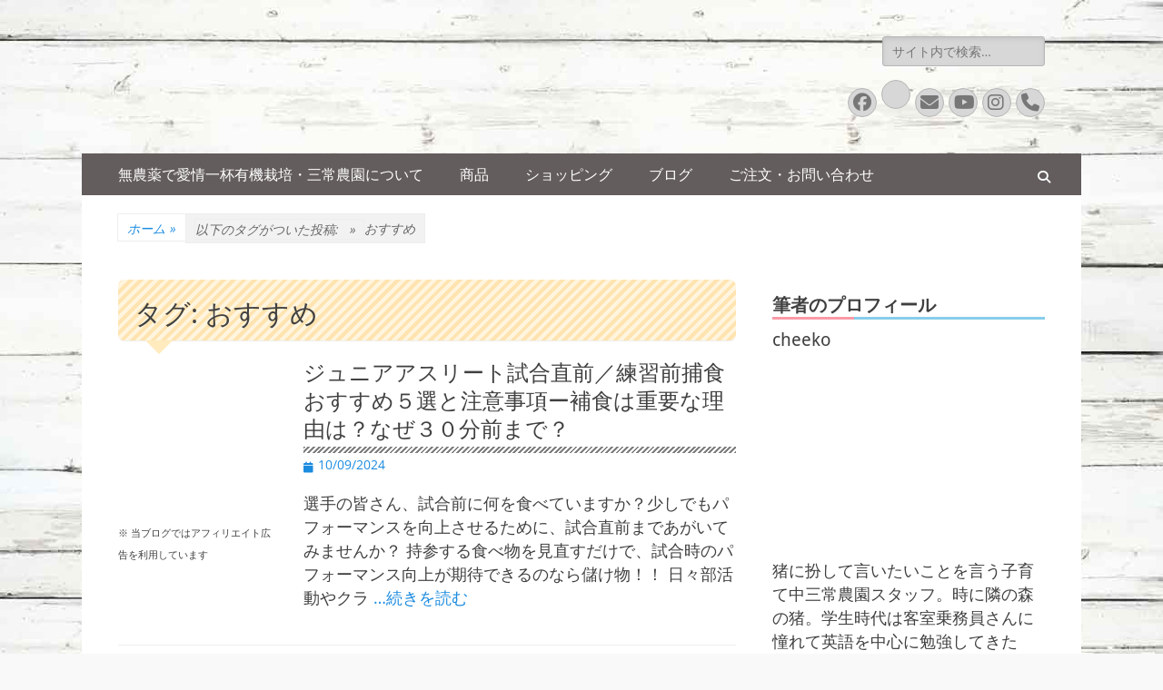

--- FILE ---
content_type: text/html; charset=UTF-8
request_url: https://sanjo-farm.com/tag/%E3%81%8A%E3%81%99%E3%81%99%E3%82%81/
body_size: 27094
content:
<!DOCTYPE html><html dir="ltr" lang="ja" prefix="og: https://ogp.me/ns#"><head><script data-no-optimize="1">var litespeed_docref=sessionStorage.getItem("litespeed_docref");litespeed_docref&&(Object.defineProperty(document,"referrer",{get:function(){return litespeed_docref}}),sessionStorage.removeItem("litespeed_docref"));</script> <script type="litespeed/javascript" data-src="https://pagead2.googlesyndication.com/pagead/js/adsbygoogle.js?client=ca-pub-1659265066589418"
     crossorigin="anonymous"></script> <meta charset="UTF-8"><meta name="viewport" content="width=device-width, initial-scale=1, minimum-scale=1"><link rel="profile" href="http://gmpg.org/xfn/11"><title>おすすめ | 無農薬・∞愛情のオーガニックファーム三常</title><meta name="robots" content="noindex, max-snippet:-1, max-image-preview:large, max-video-preview:-1" /><meta name="google-site-verification" content="fcqEkW8iHWA2Yu9Ilg8kFhs0m4qELhYzjUcOY3s9aQw" /><link rel="canonical" href="https://sanjo-farm.com/tag/%e3%81%8a%e3%81%99%e3%81%99%e3%82%81/" /><link rel="next" href="https://sanjo-farm.com/tag/%E3%81%8A%E3%81%99%E3%81%99%E3%82%81/page/2/" /><meta name="generator" content="All in One SEO (AIOSEO) 4.9.0" /> <script type="application/ld+json" class="aioseo-schema">{"@context":"https:\/\/schema.org","@graph":[{"@type":"BreadcrumbList","@id":"https:\/\/sanjo-farm.com\/tag\/%E3%81%8A%E3%81%99%E3%81%99%E3%82%81\/#breadcrumblist","itemListElement":[{"@type":"ListItem","@id":"https:\/\/sanjo-farm.com#listItem","position":1,"name":"Home","item":"https:\/\/sanjo-farm.com","nextItem":{"@type":"ListItem","@id":"https:\/\/sanjo-farm.com\/tag\/%e3%81%8a%e3%81%99%e3%81%99%e3%82%81\/#listItem","name":"\u304a\u3059\u3059\u3081"}},{"@type":"ListItem","@id":"https:\/\/sanjo-farm.com\/tag\/%e3%81%8a%e3%81%99%e3%81%99%e3%82%81\/#listItem","position":2,"name":"\u304a\u3059\u3059\u3081","previousItem":{"@type":"ListItem","@id":"https:\/\/sanjo-farm.com#listItem","name":"Home"}}]},{"@type":"CollectionPage","@id":"https:\/\/sanjo-farm.com\/tag\/%E3%81%8A%E3%81%99%E3%81%99%E3%82%81\/#collectionpage","url":"https:\/\/sanjo-farm.com\/tag\/%E3%81%8A%E3%81%99%E3%81%99%E3%82%81\/","name":"\u304a\u3059\u3059\u3081 | \u7121\u8fb2\u85ac\u30fb\u221e\u611b\u60c5\u306e\u30aa\u30fc\u30ac\u30cb\u30c3\u30af\u30d5\u30a1\u30fc\u30e0\u4e09\u5e38","inLanguage":"ja","isPartOf":{"@id":"https:\/\/sanjo-farm.com\/#website"},"breadcrumb":{"@id":"https:\/\/sanjo-farm.com\/tag\/%E3%81%8A%E3%81%99%E3%81%99%E3%82%81\/#breadcrumblist"}},{"@type":"Organization","@id":"https:\/\/sanjo-farm.com\/#organization","name":"\u7121\u8fb2\u85ac\u30fb\u221e\u611b\u60c5\u306e\u30aa\u30fc\u30ac\u30cb\u30c3\u30af\u30d5\u30a1\u30fc\u30e0\u4e09\u5e38\uff1a\u53b3\u9078\u54c1\u7a2e\u3092\u611b\u60c5\u4e00\u676f\u6709\u6a5f\u683d\u57f9\uff01","description":"\u8328\u57ce\u770c\u65e5\u7acb\u5e02\u306e\u30aa\u30fc\u30ac\u30cb\u30c3\u30af\u30d5\u30a1\u30fc\u30e0\u4e09\u5e38\uff1a\u7121\u8fb2\u85ac\u3067\u7f8e\u5473\u3057\u304f\u73cd\u3057\u3044\u54c1\u7a2e\u306e\u91ce\u83dc\uff0f\u679c\u7269\u3092\u6709\u6a5f\u683d\u57f9\u3002 \u8eab\u4f53\u306b\u3082\u304a\u53e3\u306b\u3082\u3084\u3055\u3057\u3044\u3082\u306e\u3092\u611b\u60c5\u3044\u3063\u3071\u3044\u3067\u80b2\u3066\u3066\u304a\u308a\u307e\u3059\u3002","url":"https:\/\/sanjo-farm.com\/","telephone":"+81294323581","logo":{"@type":"ImageObject","url":"https:\/\/sanjo-farm.com\/wp-content\/uploads\/2020\/11\/sanjo_logo_color.png","@id":"https:\/\/sanjo-farm.com\/tag\/%E3%81%8A%E3%81%99%E3%81%99%E3%82%81\/#organizationLogo","width":808,"height":808},"image":{"@id":"https:\/\/sanjo-farm.com\/tag\/%E3%81%8A%E3%81%99%E3%81%99%E3%82%81\/#organizationLogo"},"sameAs":["https:\/\/www.facebook.com\/-104481361037393\/?modal=admin_todo_tour","https:\/\/mobile.twitter.com\/FarmSanjo","https:\/\/www.instagram.com\/sanjo_farm\/","https:\/\/www.youtube.com\/channel\/UCcOQnXXI_cfXmWMs2oJ1-aA?"]},{"@type":"WebSite","@id":"https:\/\/sanjo-farm.com\/#website","url":"https:\/\/sanjo-farm.com\/","name":"\u7121\u8fb2\u85ac\u30fb\u221e\u611b\u60c5\u306e\u30aa\u30fc\u30ac\u30cb\u30c3\u30af\u30d5\u30a1\u30fc\u30e0\u4e09\u5e38","alternateName":"\u4e09\u5e38\u8fb2\u5712","description":"\u8328\u57ce\u770c\u65e5\u7acb\u5e02\u306e\u30aa\u30fc\u30ac\u30cb\u30c3\u30af\u30d5\u30a1\u30fc\u30e0\u4e09\u5e38\uff1a\u7121\u8fb2\u85ac\u3067\u7f8e\u5473\u3057\u304f\u73cd\u3057\u3044\u54c1\u7a2e\u306e\u91ce\u83dc\uff0f\u679c\u7269\u3092\u6709\u6a5f\u683d\u57f9\u3002 \u8eab\u4f53\u306b\u3082\u304a\u53e3\u306b\u3082\u3084\u3055\u3057\u3044\u3082\u306e\u3092\u611b\u60c5\u3044\u3063\u3071\u3044\u3067\u80b2\u3066\u3066\u304a\u308a\u307e\u3059\u3002","inLanguage":"ja","publisher":{"@id":"https:\/\/sanjo-farm.com\/#organization"}}]}</script> <link rel='dns-prefetch' href='//webfonts.xserver.jp' /><link rel="alternate" type="application/rss+xml" title="無農薬・∞愛情のオーガニックファーム三常 &raquo; フィード" href="https://sanjo-farm.com/feed/" /><link rel="alternate" type="application/rss+xml" title="無農薬・∞愛情のオーガニックファーム三常 &raquo; コメントフィード" href="https://sanjo-farm.com/comments/feed/" /><link rel="alternate" type="application/rss+xml" title="無農薬・∞愛情のオーガニックファーム三常 &raquo; おすすめ タグのフィード" href="https://sanjo-farm.com/tag/%e3%81%8a%e3%81%99%e3%81%99%e3%82%81/feed/" /> <script src="//www.googletagmanager.com/gtag/js?id=G-2NELL639PG"  data-cfasync="false" data-wpfc-render="false" type="text/javascript" async></script> <script data-cfasync="false" data-wpfc-render="false" type="text/javascript">var mi_version = '9.11.1';
				var mi_track_user = true;
				var mi_no_track_reason = '';
								var MonsterInsightsDefaultLocations = {"page_location":"https:\/\/sanjo-farm.com\/tag\/%E3%81%8A%E3%81%99%E3%81%99%E3%82%81\/"};
								if ( typeof MonsterInsightsPrivacyGuardFilter === 'function' ) {
					var MonsterInsightsLocations = (typeof MonsterInsightsExcludeQuery === 'object') ? MonsterInsightsPrivacyGuardFilter( MonsterInsightsExcludeQuery ) : MonsterInsightsPrivacyGuardFilter( MonsterInsightsDefaultLocations );
				} else {
					var MonsterInsightsLocations = (typeof MonsterInsightsExcludeQuery === 'object') ? MonsterInsightsExcludeQuery : MonsterInsightsDefaultLocations;
				}

								var disableStrs = [
										'ga-disable-G-2NELL639PG',
									];

				/* Function to detect opted out users */
				function __gtagTrackerIsOptedOut() {
					for (var index = 0; index < disableStrs.length; index++) {
						if (document.cookie.indexOf(disableStrs[index] + '=true') > -1) {
							return true;
						}
					}

					return false;
				}

				/* Disable tracking if the opt-out cookie exists. */
				if (__gtagTrackerIsOptedOut()) {
					for (var index = 0; index < disableStrs.length; index++) {
						window[disableStrs[index]] = true;
					}
				}

				/* Opt-out function */
				function __gtagTrackerOptout() {
					for (var index = 0; index < disableStrs.length; index++) {
						document.cookie = disableStrs[index] + '=true; expires=Thu, 31 Dec 2099 23:59:59 UTC; path=/';
						window[disableStrs[index]] = true;
					}
				}

				if ('undefined' === typeof gaOptout) {
					function gaOptout() {
						__gtagTrackerOptout();
					}
				}
								window.dataLayer = window.dataLayer || [];

				window.MonsterInsightsDualTracker = {
					helpers: {},
					trackers: {},
				};
				if (mi_track_user) {
					function __gtagDataLayer() {
						dataLayer.push(arguments);
					}

					function __gtagTracker(type, name, parameters) {
						if (!parameters) {
							parameters = {};
						}

						if (parameters.send_to) {
							__gtagDataLayer.apply(null, arguments);
							return;
						}

						if (type === 'event') {
														parameters.send_to = monsterinsights_frontend.v4_id;
							var hookName = name;
							if (typeof parameters['event_category'] !== 'undefined') {
								hookName = parameters['event_category'] + ':' + name;
							}

							if (typeof MonsterInsightsDualTracker.trackers[hookName] !== 'undefined') {
								MonsterInsightsDualTracker.trackers[hookName](parameters);
							} else {
								__gtagDataLayer('event', name, parameters);
							}
							
						} else {
							__gtagDataLayer.apply(null, arguments);
						}
					}

					__gtagTracker('js', new Date());
					__gtagTracker('set', {
						'developer_id.dZGIzZG': true,
											});
					if ( MonsterInsightsLocations.page_location ) {
						__gtagTracker('set', MonsterInsightsLocations);
					}
										__gtagTracker('config', 'G-2NELL639PG', {"forceSSL":"true","link_attribution":"true"} );
										window.gtag = __gtagTracker;										(function () {
						/* https://developers.google.com/analytics/devguides/collection/analyticsjs/ */
						/* ga and __gaTracker compatibility shim. */
						var noopfn = function () {
							return null;
						};
						var newtracker = function () {
							return new Tracker();
						};
						var Tracker = function () {
							return null;
						};
						var p = Tracker.prototype;
						p.get = noopfn;
						p.set = noopfn;
						p.send = function () {
							var args = Array.prototype.slice.call(arguments);
							args.unshift('send');
							__gaTracker.apply(null, args);
						};
						var __gaTracker = function () {
							var len = arguments.length;
							if (len === 0) {
								return;
							}
							var f = arguments[len - 1];
							if (typeof f !== 'object' || f === null || typeof f.hitCallback !== 'function') {
								if ('send' === arguments[0]) {
									var hitConverted, hitObject = false, action;
									if ('event' === arguments[1]) {
										if ('undefined' !== typeof arguments[3]) {
											hitObject = {
												'eventAction': arguments[3],
												'eventCategory': arguments[2],
												'eventLabel': arguments[4],
												'value': arguments[5] ? arguments[5] : 1,
											}
										}
									}
									if ('pageview' === arguments[1]) {
										if ('undefined' !== typeof arguments[2]) {
											hitObject = {
												'eventAction': 'page_view',
												'page_path': arguments[2],
											}
										}
									}
									if (typeof arguments[2] === 'object') {
										hitObject = arguments[2];
									}
									if (typeof arguments[5] === 'object') {
										Object.assign(hitObject, arguments[5]);
									}
									if ('undefined' !== typeof arguments[1].hitType) {
										hitObject = arguments[1];
										if ('pageview' === hitObject.hitType) {
											hitObject.eventAction = 'page_view';
										}
									}
									if (hitObject) {
										action = 'timing' === arguments[1].hitType ? 'timing_complete' : hitObject.eventAction;
										hitConverted = mapArgs(hitObject);
										__gtagTracker('event', action, hitConverted);
									}
								}
								return;
							}

							function mapArgs(args) {
								var arg, hit = {};
								var gaMap = {
									'eventCategory': 'event_category',
									'eventAction': 'event_action',
									'eventLabel': 'event_label',
									'eventValue': 'event_value',
									'nonInteraction': 'non_interaction',
									'timingCategory': 'event_category',
									'timingVar': 'name',
									'timingValue': 'value',
									'timingLabel': 'event_label',
									'page': 'page_path',
									'location': 'page_location',
									'title': 'page_title',
									'referrer' : 'page_referrer',
								};
								for (arg in args) {
																		if (!(!args.hasOwnProperty(arg) || !gaMap.hasOwnProperty(arg))) {
										hit[gaMap[arg]] = args[arg];
									} else {
										hit[arg] = args[arg];
									}
								}
								return hit;
							}

							try {
								f.hitCallback();
							} catch (ex) {
							}
						};
						__gaTracker.create = newtracker;
						__gaTracker.getByName = newtracker;
						__gaTracker.getAll = function () {
							return [];
						};
						__gaTracker.remove = noopfn;
						__gaTracker.loaded = true;
						window['__gaTracker'] = __gaTracker;
					})();
									} else {
										console.log("");
					(function () {
						function __gtagTracker() {
							return null;
						}

						window['__gtagTracker'] = __gtagTracker;
						window['gtag'] = __gtagTracker;
					})();
									}</script> <style id="litespeed-ccss">.wp-block-embed{overflow-wrap:break-word}.wp-block-embed iframe{max-width:100%}.wp-block-embed__wrapper{position:relative}ul{box-sizing:border-box}.wp-block-social-links{background:0 0;box-sizing:border-box;margin-left:0;padding-left:0;padding-right:0;text-indent:0}.wp-block-social-links .wp-social-link a{border-bottom:0;box-shadow:none;text-decoration:none}.wp-block-social-links .wp-social-link a{padding:.25em}.wp-block-social-links .wp-social-link svg{height:1em;width:1em}.wp-block-social-links{font-size:24px}.wp-block-social-links.has-large-icon-size{font-size:36px}.wp-block-social-link{border-radius:9999px;display:block;height:auto}.wp-block-social-link a{align-items:center;display:flex;line-height:0}.wp-block-social-links .wp-block-social-link .wp-block-social-link-anchor,.wp-block-social-links .wp-block-social-link .wp-block-social-link-anchor svg,.wp-block-social-links .wp-block-social-link .wp-block-social-link-anchor:visited{fill:currentColor;color:currentColor}.wp-block-social-links:not(.is-style-logos-only) .wp-social-link{background-color:#f0f0f0;color:#444}.wp-block-social-links:not(.is-style-logos-only) .wp-social-link-instagram{background-color:#f00075;color:#fff}.wp-block-social-links:not(.is-style-logos-only) .wp-social-link-twitter{background-color:#1da1f2;color:#fff}.wp-block-social-links:not(.is-style-logos-only) .wp-social-link-youtube{background-color:red;color:#fff}:root{--wp--preset--font-size--normal:16px;--wp--preset--font-size--huge:42px}.screen-reader-text{clip:rect(1px,1px,1px,1px);word-wrap:normal!important;border:0;-webkit-clip-path:inset(50%);clip-path:inset(50%);height:1px;margin:-1px;overflow:hidden;padding:0;position:absolute;width:1px}.wp-block-embed{margin:0 0 1em}body{--wp--preset--color--black:#000;--wp--preset--color--cyan-bluish-gray:#abb8c3;--wp--preset--color--white:#fff;--wp--preset--color--pale-pink:#f78da7;--wp--preset--color--vivid-red:#cf2e2e;--wp--preset--color--luminous-vivid-orange:#ff6900;--wp--preset--color--luminous-vivid-amber:#fcb900;--wp--preset--color--light-green-cyan:#7bdcb5;--wp--preset--color--vivid-green-cyan:#00d084;--wp--preset--color--pale-cyan-blue:#8ed1fc;--wp--preset--color--vivid-cyan-blue:#0693e3;--wp--preset--color--vivid-purple:#9b51e0;--wp--preset--color--dark-gray:#404040;--wp--preset--color--gray:#eee;--wp--preset--color--light-gray:#f9f9f9;--wp--preset--color--yellow:#e5ae4a;--wp--preset--color--blue:#1b8be0;--wp--preset--color--tahiti-gold:#e4741f;--wp--preset--gradient--vivid-cyan-blue-to-vivid-purple:linear-gradient(135deg,rgba(6,147,227,1) 0%,#9b51e0 100%);--wp--preset--gradient--light-green-cyan-to-vivid-green-cyan:linear-gradient(135deg,#7adcb4 0%,#00d082 100%);--wp--preset--gradient--luminous-vivid-amber-to-luminous-vivid-orange:linear-gradient(135deg,rgba(252,185,0,1) 0%,rgba(255,105,0,1) 100%);--wp--preset--gradient--luminous-vivid-orange-to-vivid-red:linear-gradient(135deg,rgba(255,105,0,1) 0%,#cf2e2e 100%);--wp--preset--gradient--very-light-gray-to-cyan-bluish-gray:linear-gradient(135deg,#eee 0%,#a9b8c3 100%);--wp--preset--gradient--cool-to-warm-spectrum:linear-gradient(135deg,#4aeadc 0%,#9778d1 20%,#cf2aba 40%,#ee2c82 60%,#fb6962 80%,#fef84c 100%);--wp--preset--gradient--blush-light-purple:linear-gradient(135deg,#ffceec 0%,#9896f0 100%);--wp--preset--gradient--blush-bordeaux:linear-gradient(135deg,#fecda5 0%,#fe2d2d 50%,#6b003e 100%);--wp--preset--gradient--luminous-dusk:linear-gradient(135deg,#ffcb70 0%,#c751c0 50%,#4158d0 100%);--wp--preset--gradient--pale-ocean:linear-gradient(135deg,#fff5cb 0%,#b6e3d4 50%,#33a7b5 100%);--wp--preset--gradient--electric-grass:linear-gradient(135deg,#caf880 0%,#71ce7e 100%);--wp--preset--gradient--midnight:linear-gradient(135deg,#020381 0%,#2874fc 100%);--wp--preset--font-size--small:14px;--wp--preset--font-size--medium:20px;--wp--preset--font-size--large:26px;--wp--preset--font-size--x-large:42px;--wp--preset--font-size--extra-small:13px;--wp--preset--font-size--normal:16px;--wp--preset--font-size--huge:32px;--wp--preset--spacing--20:.44rem;--wp--preset--spacing--30:.67rem;--wp--preset--spacing--40:1rem;--wp--preset--spacing--50:1.5rem;--wp--preset--spacing--60:2.25rem;--wp--preset--spacing--70:3.38rem;--wp--preset--spacing--80:5.06rem;--wp--preset--shadow--natural:6px 6px 9px rgba(0,0,0,.2);--wp--preset--shadow--deep:12px 12px 50px rgba(0,0,0,.4);--wp--preset--shadow--sharp:6px 6px 0px rgba(0,0,0,.2);--wp--preset--shadow--outlined:6px 6px 0px -3px rgba(255,255,255,1),6px 6px rgba(0,0,0,1);--wp--preset--shadow--crisp:6px 6px 0px rgba(0,0,0,1)}body .is-layout-flex{display:flex}body .is-layout-flex{flex-wrap:wrap;align-items:center}body .is-layout-flex>*{margin:0}html,body,div,span,iframe,h1,h2,h4,p,blockquote,a,ul,li,form,label{border:0;font-family:inherit;font-size:100%;font-style:inherit;font-weight:inherit;margin:0;outline:0;padding:0;vertical-align:baseline}html{font-size:62.5%;overflow-y:scroll;-webkit-text-size-adjust:100%;-ms-text-size-adjust:100%}*,*:before,*:after{-webkit-box-sizing:border-box;-moz-box-sizing:border-box;box-sizing:border-box}body{background:#fff}article,aside,figure,footer,header,main,nav,section{display:block}ul{list-style:none}blockquote:before,blockquote:after{content:""}blockquote{quotes:"" ""}a img{border:0}body,input{color:#404040;font-family:"Open Sans",sans-serif;font-size:16px;line-height:1.5}h1,h2,h4{clear:both;margin-bottom:10px;font-family:"Droid Sans",sans-serif;line-height:1.3}h1{font-size:30px}h2{font-size:28px}h4{font-size:20px}.site-title{font-size:38px;font-weight:700;font-family:"Droid Sans",sans-serif;line-height:1.3}.entry-title{font-size:30px}#scrollup:before{font-size:26px}.archive-post-wrap .entry-title{font-size:24px}#search-toggle,.genericon.genericon-menu,.widget_catchresponsive_social_icons .genericon{font-size:20px}.entry-meta span a:before{font-size:18px}.catchresponsive-nav-menu .sub-menu a,.entry-meta,.site-description{font-size:14px}.hentry{word-wrap:break-word;-webkit-hyphens:auto;-moz-hyphens:auto;hyphens:auto}body{background-color:#f9f9f9}.site{margin:0 auto;width:1200px}a{color:#1b8be0;text-decoration:none}ul{margin:0;padding:0}ul{list-style:none}li>ul{margin-bottom:0;margin-left:1.5em}img{height:auto;max-width:100%}figure{margin:0}blockquote:before{content:"1C";display:block;font-size:30px;height:0;left:-20px;position:relative;top:-10px}#primary,.catchresponsive-nav-menu a{display:block}.displaynone{display:none}.genericon:before,.posted-on a:before,.cat-links span+a:before,.tags-links span+a:before{-webkit-font-smoothing:antialiased;-moz-osx-font-smoothing:grayscale;display:inline-block;line-height:1;font-family:'Genericons';text-decoration:inherit;vertical-align:text-bottom}#search-toggle:before{content:"\f400"}#scrollup:before{content:'\f432'}.entry-meta .posted-on a:before{content:"\f307"}.cat-links span+a:before{content:"\f301"}.tags-links span+a:before{content:"\f302"}.wrapper{padding:0 20px}#masthead{padding:20px 0}.page-header{padding:20px 20px 0}input[type=search]{padding:5px 10px}input[type=submit]{padding:9px 15px}#site-branding,#content .wrapper,.hentry,.sidebar{padding:20px}.archive-post-wrap{padding-bottom:20px}.entry-header{padding-bottom:10px}.logo-right #site-header{padding-right:10px}.archive #main .hentry{padding-bottom:0}.site-description,.sidebar-header-right .widget:last-child{margin-bottom:0}.page-header .page-title{margin-bottom:0;padding-bottom:10px}.hentry,.widget{margin:0 0 20px}.sidebar-primary .widget{margin:0 0 40px}.site-title{margin-bottom:5px}.entry-summary{margin:0}p,.hentry .featured-image,.widget figure{margin-bottom:20px}.sidebar-header-right .widget{margin-bottom:10px}#search-toggle:before{margin-top:12px}#scrollup:before{margin-top:7px}.entry-meta .posted-on,.entry-meta .cat-links{margin-right:10px}blockquote{margin:20px 40px}.site-description{margin-left:5px}input{font-size:100%;margin:0;vertical-align:baseline;max-width:100%;-webkit-box-sizing:border-box;-moz-box-sizing:border-box;box-sizing:border-box}input[type=submit]{border:1px solid;border-color:#ccc #ccc #bbb;border-radius:3px;background:#e6e6e6;box-shadow:inset 0 1px 0 rgba(255,255,255,.5),inset 0 15px 17px rgba(255,255,255,.5),inset 0 -5px 12px rgba(0,0,0,.05);color:rgba(0,0,0,.8);-webkit-appearance:button;font-size:12px;font-size:1.2rem;line-height:1;padding:.6em 1em .4em;text-shadow:0 1px 0 rgba(255,255,255,.8)}input[type=search]{-webkit-appearance:textfield;-webkit-box-sizing:content-box;-moz-box-sizing:content-box;box-sizing:content-box}input[type=search]::-webkit-search-decoration{-webkit-appearance:none}input::-moz-focus-inner{border:0;padding:0}input[type=search]{color:#666;border:1px solid #ccc;border-radius:3px;-moz-border-radius:3px;-webkit-border-radius:3px}input[type=submit]{background-color:#f2f2f2;box-shadow:none;border:1px solid #eee;color:#404040;font-size:16px;padding:9px 18px;text-shadow:none}.nav-primary{background-color:#222;position:relative;z-index:198}.catchresponsive-nav-menu li{display:inline-block;float:left;text-align:left}.catchresponsive-nav-menu a{color:#fff;line-height:46px;padding:0 20px}.catchresponsive-nav-menu .sub-menu{left:-9999px;margin:0;opacity:0;position:absolute;width:250px;z-index:200}.catchresponsive-nav-menu .sub-menu a{background-color:#fff;border-right:1px solid #ddd;border-bottom:1px solid #ddd;border-left:1px solid #ddd;color:#000;line-height:1.5;padding:10px;position:relative;width:250px}.catchresponsive-nav-menu .sub-menu .sub-menu{border-top:1px solid #eee;margin:-43px 0 0 249px}.nav-primary.search-enabled{position:relative}.nav-primary.search-enabled .menu{float:left}#search-toggle{background-color:transparent;color:#fff;float:right;height:46px;line-height:52px;text-align:center;width:42px}#search-container{background-color:#fff;bottom:-56px;clear:both;left:0;position:absolute;width:100%;z-index:999}.nav-primary .search-submit{display:none}.nav-primary .search-form{padding:10px 40px}.nav-primary .search-field{border-color:#eee;-webkit-box-sizing:border-box;-moz-box-sizing:border-box;box-sizing:border-box;width:100%}.screen-reader-text{clip:rect(1px,1px,1px,1px);position:absolute!important;height:1px;width:1px;overflow:hidden}.hentry:after,.archive-post-wrap:after,.wrapper:after,.catchresponsive-nav-menu:after,.widget:after,.widget-wrap:after{content:"20";display:block;height:0;clear:both;visibility:hidden}#site-branding,#site-logo,#site-header{display:inline-block;float:left}#site-branding,#site-logo{max-width:100%}#site-logo a{display:block;line-height:0}.site-title a{color:#111}.sidebar-header-right,.sidebar-header-right .widget-wrap{float:right}#masthead .search-field{float:right;font-size:14px;width:90%;max-width:250px;border:1px solid #b6b6b6;background-color:#d7d7d7;-webkit-border-radius:3px;-moz-border-radius:3px;border-radius:3px;-moz-box-shadow:inset 0 2px 5px #c4c4c4,0 1px 0 #fff;-webkit-box-shadow:inset 0 2px 5px #c4c4c4,0 1px 0 #fff;box-shadow:inset 0 2px 5px #c4c4c4,0 1px 0 #fff;color:#777}.site-content{background-color:#fff}#main{float:left;width:820px}.sidebar-primary{float:right;width:340px}.archive-post-wrap,.page-header .page-title{border-bottom:1px solid #eee}.entry-title,.entry-title a{color:#404040}.updated:not(.published){display:none}.excerpt-image-left .archive-post-wrap .entry-meta{margin-bottom:10px}.excerpt-image-left .has-post-thumbnail .archive-post-wrap .featured-image{display:inline;max-width:200px;width:26%}.excerpt-image-left .has-post-thumbnail .archive-post-wrap .featured-image{float:left}.excerpt-image-left .has-post-thumbnail .archive-post-wrap .entry-container{display:inline;width:70%}.excerpt-image-left .has-post-thumbnail .archive-post-wrap .entry-container{float:right}.excerpt-image-left .archive-post-wrap .entry-footer{display:none}.widget_search .search-submit{display:none}.widget figure a{display:block;line-height:0}iframe{max-width:100%}.hentry .featured-image a{display:block;line-height:0}#scrollup{background-color:#666;border-radius:3px;-moz-border-radius:3px;-webkit-border-radius:3px;-webkit-box-shadow:0 2px 6px rgba(0,0,0,.5);-moz-box-shadow:0 2px 6px rgba(0,0,0,.5);box-shadow:0 2px 6px rgba(0,0,0,.5);color:#eee;display:none;height:40px;position:fixed;bottom:20px;right:20px;text-align:center;text-decoration:none;width:40px;z-index:9999}.widget_catchresponsive_social_icons .widget-wrap{margin-left:-5px}.site .widget_catchresponsive_social_icons a.genericon{background-color:#d7d7d7;border:1px solid #b6b6b6;border-radius:20px;-moz-border-radius:20px;-webkit-border-radius:20px;box-sizing:content-box;-webkit-box-sizing:content-box;-moz-box-sizing:content-box;color:#777;margin:0 0 5px 5px;padding:5px;text-decoration:none;height:20px;width:20px}.site .sidebar-header-right .widget_catchresponsive_social_icons a.genericon{margin:5px 0 0 5px}@-ms-viewport{width:device-width}@viewport{width:device-width}.mobile-menu,.mobile-menu-anchor,.mobile-menu-text{display:none}#mobile-header-left-menu{float:left}.mobile-menu-anchor a.genericon-menu{color:#404040;text-decoration:none}@media screen and (max-width:1280px){.site{width:1100px}#main{width:720px}}@media screen and (max-width:1152px){.site{width:1040px}.wrapper{padding:0 15px}#masthead{padding:15px 0}#site-branding,#content .wrapper,.hentry,.sidebar{padding:15px}.catchresponsive-nav-menu a{padding:0 15px}.sidebar-primary .widget{margin-bottom:30px}.hentry,.widget{margin:0 0 15px}#main{width:680px}.sidebar-primary{width:330px}}@media screen and (max-width:1100px){.site{width:960px}#main{width:600px}}@media screen and (max-width:990px){.site{width:740px}.wrapper{padding:0 10px}#masthead{padding:10px 0}#site-branding{padding:0 10px}#masthead .sidebar-header-right{padding:0}#masthead .sidebar-header-right .widget{padding:10px 0 0;margin-bottom:0}.genericon-menu,#content .wrapper,.hentry,.sidebar{padding:10px}.hentry,.widget{margin:0 0 1em}h1,h2,h4{margin-bottom:5px}p{margin-bottom:10px}.hentry .featured-image{margin-bottom:15px}.archive-post-wrap{padding-bottom:10px}.site-title{font-size:30px}h1{font-size:26px}h2{font-size:24px}h4{font-size:18px}.entry-title{font-size:24px}.archive-post-wrap .entry-title{font-size:20px}#site-branding,#main,.sidebar-primary{width:100%}.sidebar-primary{clear:both;padding:0}.sidebar-primary .widget{float:left;padding:10px;width:50%}.sidebar-primary .widget:nth-child(2n+1){clear:both}.mobile-menu-anchor{display:inline-block}#site-logo,#site-header{display:block;float:none}.logo-right #site-header{padding-top:10px;padding-right:0}#site-logo img{max-height:150px;width:auto}.sidebar-header-right{clear:both;display:inline-block;float:none;text-align:center;width:100%}#masthead .search-field,.sidebar-header-right .widget-wrap{float:none}.nav-primary{display:none}#site-branding{text-align:center}.mobile-menu-one #site-branding{padding-left:0;width:680px}}@media screen and (max-width:767px){.site{width:660px}.mobile-menu-one #site-branding{width:600px}}@media screen and (max-width:700px){.site{width:560px}.mobile-menu-one #site-branding{width:500px}}@media screen and (max-width:600px){.site{width:520px}.mobile-menu-one #site-branding{width:460px}.site-title{font-size:26px}h1{font-size:24px}h2{font-size:22px}h4{font-size:18px}.entry-title{font-size:22px}}@media screen and (max-width:540px){.site{width:460px}.mobile-menu-one #site-branding{width:400px}body,input{font-size:14px}input[type=submit]{font-size:14px}.site-title{font-size:24px}h1{font-size:22px}h2{font-size:20px}h4{font-size:16px}.entry-title{font-size:20px}}@media screen and (max-width:480px){.site{width:380px}#site-branding{padding-top:0}.genericon-menu{padding:5px}.mobile-menu-one #site-branding{width:330px}.sidebar-primary .widget{display:block;float:none;width:100%}.entry-meta,.site-description{font-size:12px}}@media screen and (max-width:400px){.site{width:320px;margin:0 auto}.mobile-menu-one #site-branding{width:270px}}@media screen and (max-width:319px){.site{width:100%}.wrapper{padding:0 5px}#masthead{padding-top:5px}#site-branding,.mobile-menu-one #site-branding{clear:both;display:block;padding:0;width:100%}#masthead .sidebar-header-right{padding-right:0;padding-left:0}.excerpt-image-left .has-post-thumbnail .archive-post-wrap .featured-image{display:inline;float:none;margin:0 auto;width:100%}.excerpt-image-left .has-post-thumbnail .archive-post-wrap .featured-image img{width:100%}.excerpt-image-left .has-post-thumbnail .archive-post-wrap .entry-container{display:block;float:none;padding-top:10px;width:100%}}body.custom-background{background-image:url(https://sanjo-farm.com/wp-content/uploads/2022/10/sanjo_back.jpg)!important}p.entry-meta{margin:0}.entry-header{padding-bottom:0}figure.featured-image:after{content:"※ 当ブログではアフィリエイト広告を利用しています";font-size:70%}h2.entry-title{position:relative;padding-bottom:2%;margin-bottom:.5%}h2.entry-title:after{content:"";position:absolute;left:0;bottom:0;width:100%;height:7px;background:-webkit-repeating-linear-gradient(-45deg,gray,gray 2px,#fff 2px,#fff 4px);background:repeating-linear-gradient(-45deg,gray,gray 2px,#fff 2px,#fff 4px)}h2.fixed_page{margin:5% 0 3%;border-bottom:solid 3px skyblue;position:relative;font-size:1.2em;font-weight:700}h2.fixed_page:after{position:absolute;content:" ";display:block;border-bottom:solid 3px #fa9ba7;bottom:-3px;width:30%}p{font-size:1.1em;line-height:1.5em;margin:4% 0}h1.page-title{position:relative;padding:.6em;background:-webkit-repeating-linear-gradient(-45deg,#fff5df,#fff5df 4px,#ffe4b1 3px,#ffe4b1 8px);background:repeating-linear-gradient(-45deg,#fff5df,#fff5df 4px,#ffe4b1 3px,#ffe4b1 8px);border-radius:7px}h1.page-title:after{position:absolute;content:'';top:100%;left:30px;border:15px solid transparent;border-top:15px solid #ffebbe;width:0;height:0}span.cat-links a{background-color:#fc8080;border:1px solid #fc8080;border-radius:12px 3px 3px 12px;color:#141414;display:inline-block;font-size:15px;font-weight:700;line-height:1;max-width:280px;margin:10px 10px 10px 0;padding:5px 15px;position:relative;text-align:center;text-decoration:none}span.tags-links a{background-color:#9e9efa;border:1px solid #9e9efa;border-radius:12px 3px 3px 12px;color:#141414;display:inline-block;font-size:15px;font-weight:700;line-height:1;max-width:280px;margin:10px 10px 10px 0;padding:5px 15px;position:relative;text-align:center;text-decoration:none}*{-webkit-box-sizing:border-box;-moz-box-sizing:border-box;box-sizing:border-box}.widget-area h2{font-size:20px}@media screen and (max-width:990px){h4{font-size:18px}}@media screen and (max-width:540px){h4{font-size:16px}}.genericon{font-size:16px;vertical-align:top;text-align:center;display:inline-block;font-family:"Genericons";font-style:normal;font-weight:400;font-variant:normal;line-height:1;text-decoration:inherit;text-transform:none;-moz-osx-font-smoothing:grayscale;-webkit-font-smoothing:antialiased;speak:none}.genericon-facebook-alt:before{content:"\f204"}.genericon-instagram:before{content:"\f215"}.genericon-mail:before{content:"\f410"}.genericon-menu:before{content:"\f419"}.genericon-phone:before{content:"\f437"}.genericon-twitter:before{content:"\f202"}.genericon-youtube:before{content:"\f213"}.lazyload{background-image:none!important}.lazyload:before{background-image:none!important}body.custom-background{background-image:url("https://sanjo-farm.com/wp-content/themes/catch-responsive/images/body-bg.jpg");background-position:left top;background-size:auto;background-repeat:repeat;background-attachment:scroll}.nav-primary{background-color:#645d5d}@media screen{.site-title a,.site-description{position:absolute!important;clip:rect(1px 1px 1px 1px);clip:rect(1px,1px,1px,1px)}}</style><link rel="preload" data-asynced="1" data-optimized="2" as="style" onload="this.onload=null;this.rel='stylesheet'" href="https://sanjo-farm.com/wp-content/litespeed/ucss/4114261dd32f824c52c63c4085aaf03e.css?ver=eb5b2" /><script type="litespeed/javascript">!function(a){"use strict";var b=function(b,c,d){function e(a){return h.body?a():void setTimeout(function(){e(a)})}function f(){i.addEventListener&&i.removeEventListener("load",f),i.media=d||"all"}var g,h=a.document,i=h.createElement("link");if(c)g=c;else{var j=(h.body||h.getElementsByTagName("head")[0]).childNodes;g=j[j.length-1]}var k=h.styleSheets;i.rel="stylesheet",i.href=b,i.media="only x",e(function(){g.parentNode.insertBefore(i,c?g:g.nextSibling)});var l=function(a){for(var b=i.href,c=k.length;c--;)if(k[c].href===b)return a();setTimeout(function(){l(a)})};return i.addEventListener&&i.addEventListener("load",f),i.onloadcssdefined=l,l(f),i};"undefined"!=typeof exports?exports.loadCSS=b:a.loadCSS=b}("undefined"!=typeof global?global:this);!function(a){if(a.loadCSS){var b=loadCSS.relpreload={};if(b.support=function(){try{return a.document.createElement("link").relList.supports("preload")}catch(b){return!1}},b.poly=function(){for(var b=a.document.getElementsByTagName("link"),c=0;c<b.length;c++){var d=b[c];"preload"===d.rel&&"style"===d.getAttribute("as")&&(a.loadCSS(d.href,d,d.getAttribute("media")),d.rel=null)}},!b.support()){b.poly();var c=a.setInterval(b.poly,300);a.addEventListener&&a.addEventListener("load",function(){b.poly(),a.clearInterval(c)}),a.attachEvent&&a.attachEvent("onload",function(){a.clearInterval(c)})}}}(this);</script> <script defer type="text/javascript" src="https://sanjo-farm.com/wp-includes/js/jquery/jquery.min.js?ver=3.7.1" id="jquery-core-js"></script> <script defer type="text/javascript" src="https://sanjo-farm.com/wp-content/plugins/google-analytics-for-wordpress/assets/js/frontend-gtag.min.js?ver=9.11.1" id="monsterinsights-frontend-script-js" data-wp-strategy="async"></script> <script data-cfasync="false" data-wpfc-render="false" type="text/javascript" id='monsterinsights-frontend-script-js-extra'>var monsterinsights_frontend = {"js_events_tracking":"true","download_extensions":"doc,pdf,ppt,zip,xls,docx,pptx,xlsx","inbound_paths":"[{\"path\":\"\\\/go\\\/\",\"label\":\"affiliate\"},{\"path\":\"\\\/recommend\\\/\",\"label\":\"affiliate\"}]","home_url":"https:\/\/sanjo-farm.com","hash_tracking":"false","v4_id":"G-2NELL639PG"};</script> <!--[if lt IE 9]> <script type="text/javascript" src="https://sanjo-farm.com/wp-content/themes/catch-responsive/js/html5.min.js?ver=3.7.3" id="catchresponsive-html5-js"></script> <![endif]--><link rel="https://api.w.org/" href="https://sanjo-farm.com/wp-json/" /><link rel="alternate" title="JSON" type="application/json" href="https://sanjo-farm.com/wp-json/wp/v2/tags/100" /><link rel="EditURI" type="application/rsd+xml" title="RSD" href="https://sanjo-farm.com/xmlrpc.php?rsd" /><meta name="generator" content="WordPress 6.8.3" /><link rel="alternate" href="https://sanjo-farm.com/tag/%E3%81%8A%E3%81%99%E3%81%99%E3%82%81/" hreflang="ja" /><link rel="alternate" href="https://sanjo-farm.com/en/tag/%E3%81%8A%E3%81%99%E3%81%99%E3%82%81/" hreflang="en-US" /> <script type="application/ld+json">{"@context":"http:\/\/schema.org","@type":"BreadcrumbList","itemListElement":[{"@type":"ListItem","position":1,"item":{"@id":"https:\/\/sanjo-farm.com\/","name":"\u30db\u30fc\u30e0"}},{"@type":"ListItem","position":2,"item":{"name":"\u30bf\u30b0\u4ed8\u304d\u306e\u6295\u7a3f: \u30bf\u30b0: <span>\u304a\u3059\u3059\u3081<\/span>"}}]}</script><noscript><style>.lazyload[data-src]{display:none !important;}</style></noscript><style type="text/css"></style><link rel="icon" href="https://sanjo-farm.com/wp-content/uploads/2023/06/cropped-sanjo_logo2-32x32.jpg" sizes="32x32" /><link rel="icon" href="https://sanjo-farm.com/wp-content/uploads/2023/06/cropped-sanjo_logo2-192x192.jpg" sizes="192x192" /><link rel="apple-touch-icon" href="https://sanjo-farm.com/wp-content/uploads/2023/06/cropped-sanjo_logo2-180x180.jpg" /><meta name="msapplication-TileImage" content="https://sanjo-farm.com/wp-content/uploads/2023/06/cropped-sanjo_logo2-270x270.jpg" /></head><body class="archive tag tag-100 custom-background wp-custom-logo wp-embed-responsive wp-theme-catch-responsive wp-child-theme-catch-responsive_child ja two-columns content-left excerpt-image-left mobile-menu-one"><div id="page" class="hfeed site"><header id="masthead" role="banner"><div class="wrapper"><div id="mobile-header-left-menu" class="mobile-menu-anchor primary-menu"> <a href="#mobile-header-left-nav" id="header-left-menu" class="font-awesome fa-solid fa-menu"> <span class="mobile-menu-text">メニュー</span> </a></div><div id="site-branding" class="logo-right"><div id="site-header"><p class="site-title"><a href="https://sanjo-farm.com/" rel="home">無農薬・∞愛情のオーガニックファーム三常</a></p><p class="site-description">茨城県日立市のオーガニックファーム三常：無農薬で美味しく珍しい品種の野菜／果物を有機栽培。 身体にもお口にもやさしいものを愛情いっぱいで育てております。</p></div><div id="site-logo"><a href="https://sanjo-farm.com/" class="custom-logo-link" rel="home"><noscript><img width="600" height="80" src="https://sanjo-farm.com/wp-content/uploads/2020/06/logo.png" class="custom-logo" alt="無農薬・∞愛情のオーガニックファーム三常" decoding="async" srcset="https://sanjo-farm.com/wp-content/uploads/2020/06/logo.png 600w, https://sanjo-farm.com/wp-content/uploads/2020/06/logo-300x40.png 300w" sizes="(max-width: 600px) 100vw, 600px" /></noscript><img width="600" height="80" src='data:image/svg+xml,%3Csvg%20xmlns=%22http://www.w3.org/2000/svg%22%20viewBox=%220%200%20600%2080%22%3E%3C/svg%3E' data-src="https://sanjo-farm.com/wp-content/uploads/2020/06/logo.png" class="lazyload custom-logo" alt="無農薬・∞愛情のオーガニックファーム三常" decoding="async" data-srcset="https://sanjo-farm.com/wp-content/uploads/2020/06/logo.png 600w, https://sanjo-farm.com/wp-content/uploads/2020/06/logo-300x40.png 300w" data-sizes="(max-width: 600px) 100vw, 600px" /></a></div></div><aside class="sidebar sidebar-header-right widget-area"><section class="widget widget_search" id="header-right-search"><div class="widget-wrap"><form role="search" method="get" class="search-form" action="https://sanjo-farm.com/"> <label> <span class="screen-reader-text">検索:</span> <input type="search" class="search-field" placeholder="サイト内で検索…" value="" name="s" title="検索:"> </label> <input type="submit" class="search-submit" value="検索"></form></div></section><section class="widget widget_catchresponsive_social_icons" id="header-right-social-icons"><div class="widget-wrap"> <a class="font-awesome fa-brands fa-facebook" target="_blank" title="Facebook" href="https://www.facebook.com/%E4%B8%89%E5%B8%B8%E8%BE%B2%E5%9C%92-104481361037393/?modal=admin_todo_tour"><span class="screen-reader-text">Facebook</span> </a><a class="font-awesome fa-brands fa-twitter" target="_blank" title="Twitter" href="https://twitter.com/FarmSanjo"><span class="screen-reader-text">Twitter</span> </a><a class="font-awesome fa-solid fa-envelope" target="_blank" title="メール" href="mailto:c&#111;&#110;&#116;a&#99;&#116;&#64;&#115;anjo-&#102;&#97;rm&#46;&#99;&#111;&#109;"><span class="screen-reader-text">メール</span> </a><a class="font-awesome fa-brands fa-youtube" target="_blank" title="YouTube" href="https://www.youtube.com/channel/UCcOQnXXI_cfXmWMs2oJ1-aA/"><span class="screen-reader-text">YouTube</span> </a><a class="font-awesome fa-brands fa-instagram" target="_blank" title="Instagram" href="https://www.instagram.com/sanjo_farm/"><span class="screen-reader-text">Instagram</span> </a><a class="font-awesome fa-solid fa-phone" target="_blank" title="電話" href="tel:0294-32-2581"><span class="screen-reader-text">電話</span> </a></div></section></aside></div></header><nav class="site-navigation nav-primary search-enabled" role="navigation"><div class="wrapper"><h2 class="screen-reader-text">メインメニュー</h2><div class="screen-reader-text skip-link"><a href="#content" title="コンテンツへスキップ">コンテンツへスキップ</a></div><ul id="menu-%e3%83%a1%e3%83%8b%e3%83%a5%e3%83%bc" class="menu catchresponsive-nav-menu"><li id="menu-item-582" class="menu-item menu-item-type-post_type menu-item-object-page menu-item-has-children menu-item-582"><a href="https://sanjo-farm.com/sanjo-home/">無農薬で愛情一杯有機栽培・三常農園について</a><ul class="sub-menu"><li id="menu-item-2418" class="menu-item menu-item-type-post_type menu-item-object-page menu-item-2418"><a href="https://sanjo-farm.com/privacy_policy/">プライバシーポリシー</a></li></ul></li><li id="menu-item-34" class="menu-item menu-item-type-custom menu-item-object-custom menu-item-has-children menu-item-34"><a href="https://sanjo-farm.com/sanjo-home/">商品</a><ul class="sub-menu"><li id="menu-item-33" class="menu-item menu-item-type-post_type menu-item-object-page menu-item-33"><a href="https://sanjo-farm.com/vegetables/">有機野菜・ハーブ｜『美味しさ』一番＆無農薬</a></li><li id="menu-item-99" class="menu-item menu-item-type-post_type menu-item-object-page menu-item-99"><a href="https://sanjo-farm.com/fruits/">有機果物｜『美味しさ』一番＆無農薬</a></li><li id="menu-item-100" class="menu-item menu-item-type-post_type menu-item-object-page menu-item-100"><a href="https://sanjo-farm.com/young-plants/">苗木｜厳選品種・安心の大苗を無農薬有機栽培で</a></li></ul></li><li id="menu-item-658" class="menu-item menu-item-type-post_type menu-item-object-page menu-item-has-children menu-item-658"><a href="https://sanjo-farm.com/shopping-2/">ショッピング</a><ul class="sub-menu"><li id="menu-item-690" class="menu-item menu-item-type-post_type menu-item-object-page menu-item-690"><a href="https://sanjo-farm.com/dm_order/">DM注文（全商品）</a></li><li id="menu-item-2655" class="menu-item menu-item-type-custom menu-item-object-custom menu-item-2655"><a href="https://mercari-shops.com/shops/cbASjQoBjmHt9mpUrwpGeX">メルカリShops（全商品）</a></li><li id="menu-item-660" class="menu-item menu-item-type-custom menu-item-object-custom menu-item-660"><a href="https://poke-m.com/producers/255488?related_article_type=products#detail_relation">ポケットマルシェ（野菜・果物）</a></li><li id="menu-item-659" class="menu-item menu-item-type-custom menu-item-object-custom menu-item-659"><a href="http://auctions.yahoo.co.jp/jp/booth/sanjo_farm">ヤフオク（苗木）</a></li></ul></li><li id="menu-item-581" class="menu-item menu-item-type-taxonomy menu-item-object-category menu-item-has-children menu-item-581"><a href="https://sanjo-farm.com/category/blog/">ブログ</a><ul class="sub-menu"><li id="menu-item-2516" class="menu-item menu-item-type-taxonomy menu-item-object-category menu-item-has-children menu-item-2516"><a href="https://sanjo-farm.com/category/blog/products/">知って得！農作物情報</a><ul class="sub-menu"><li id="menu-item-2517" class="menu-item menu-item-type-taxonomy menu-item-object-category menu-item-2517"><a href="https://sanjo-farm.com/category/blog/products/recipe/">食材活用例・レシピ集</a></li></ul></li><li id="menu-item-2518" class="menu-item menu-item-type-taxonomy menu-item-object-category menu-item-2518"><a href="https://sanjo-farm.com/category/blog/gardening/">ガーデニング</a></li><li id="menu-item-6075" class="menu-item menu-item-type-taxonomy menu-item-object-category menu-item-has-children menu-item-6075"><a href="https://sanjo-farm.com/category/blog/childcare/">子育て</a><ul class="sub-menu"><li id="menu-item-3597" class="menu-item menu-item-type-taxonomy menu-item-object-category menu-item-3597"><a href="https://sanjo-farm.com/category/blog/childcare/dietary_education/">農育・食育</a></li><li id="menu-item-8217" class="menu-item menu-item-type-taxonomy menu-item-object-category menu-item-8217"><a href="https://sanjo-farm.com/category/blog/childcare/english/">英語教育etc.</a></li><li id="menu-item-8218" class="menu-item menu-item-type-taxonomy menu-item-object-category menu-item-8218"><a href="https://sanjo-farm.com/category/blog/childcare/books/">読み聞かせ・朗読</a></li></ul></li><li id="menu-item-4836" class="menu-item menu-item-type-taxonomy menu-item-object-category menu-item-4836"><a href="https://sanjo-farm.com/category/blog/ibaraki_recommend/">茨城おすすめスポット</a></li></ul></li><li id="menu-item-152" class="menu-item menu-item-type-post_type menu-item-object-page menu-item-152"><a href="https://sanjo-farm.com/query/">ご注文・お問い合わせ</a></li></ul><div id="search-toggle" class="font-awesome fa-solid"> <a class="screen-reader-text" href="#search-container">検索</a></div><div id="search-container" class="displaynone"><form role="search" method="get" class="search-form" action="https://sanjo-farm.com/"> <label> <span class="screen-reader-text">検索:</span> <input type="search" class="search-field" placeholder="サイト内で検索…" value="" name="s" title="検索:"> </label> <input type="submit" class="search-submit" value="検索"></form></div></div></nav><div id="breadcrumb-list"><div class="wrapper"><span class="breadcrumb"><a href="https://sanjo-farm.com/">ホーム <span class="sep">&raquo;</span></a></span><span class="breadcrumb-current"><span class="tag-text">以下のタグがついた投稿: &nbsp &raquo &nbsp</span>おすすめ</span></div></div><div id="content" class="site-content"><div class="wrapper"><section id="primary" class="content-area"><main id="main" class="site-main" role="main"><header class="page-header"><h1 class="page-title">タグ: <span>おすすめ</span></h1></header><article id="post-8846" class="post-8846 post type-post status-publish format-standard has-post-thumbnail hentry category-childcare category-blog tag-100 tag-1118 tag-205 tag-1122 tag-1123 ja"><div class="archive-post-wrap"><figure class="featured-image"> <a rel="bookmark" href="https://sanjo-farm.com/whattoeat_beforegame/"> <noscript><img width="200" height="200" src="https://sanjo-farm.com/wp-content/uploads/2024/10/whattoeat_beforeg-200x200.jpg" class="attachment-catchresponsive-square size-catchresponsive-square wp-post-image" alt="ジュニアアスリート試合直前／練習前の捕食おすすめ５選と注意事項ー補食が重要な理由・３０分前までに済ます理由も解説！" decoding="async" srcset="https://sanjo-farm.com/wp-content/uploads/2024/10/whattoeat_beforeg-200x200.jpg 200w, https://sanjo-farm.com/wp-content/uploads/2024/10/whattoeat_beforeg-150x150.jpg 150w, https://sanjo-farm.com/wp-content/uploads/2024/10/whattoeat_beforeg-100x100.jpg 100w, https://sanjo-farm.com/wp-content/uploads/2024/10/whattoeat_beforeg-40x40.jpg 40w" sizes="(max-width: 200px) 100vw, 200px" /></noscript><img width="200" height="200" src='data:image/svg+xml,%3Csvg%20xmlns=%22http://www.w3.org/2000/svg%22%20viewBox=%220%200%20200%20200%22%3E%3C/svg%3E' data-src="https://sanjo-farm.com/wp-content/uploads/2024/10/whattoeat_beforeg-200x200.jpg" class="lazyload attachment-catchresponsive-square size-catchresponsive-square wp-post-image" alt="ジュニアアスリート試合直前／練習前の捕食おすすめ５選と注意事項ー補食が重要な理由・３０分前までに済ます理由も解説！" decoding="async" data-srcset="https://sanjo-farm.com/wp-content/uploads/2024/10/whattoeat_beforeg-200x200.jpg 200w, https://sanjo-farm.com/wp-content/uploads/2024/10/whattoeat_beforeg-150x150.jpg 150w, https://sanjo-farm.com/wp-content/uploads/2024/10/whattoeat_beforeg-100x100.jpg 100w, https://sanjo-farm.com/wp-content/uploads/2024/10/whattoeat_beforeg-40x40.jpg 40w" data-sizes="(max-width: 200px) 100vw, 200px" /> </a></figure><div class="entry-container"><header class="entry-header"><h2 class="entry-title"><a href="https://sanjo-farm.com/whattoeat_beforegame/" rel="bookmark">ジュニアアスリート試合直前／練習前捕食おすすめ５選と注意事項ー補食は重要な理由は？なぜ３０分前まで？</a></h2><p class="entry-meta"><span class="posted-on"><span class="screen-reader-text">投稿日</span><a href="https://sanjo-farm.com/whattoeat_beforegame/" rel="bookmark"><time class="entry-date published" datetime="2024-10-09T12:59:38+09:00">10/09/2024</time><time class="updated" datetime="2024-10-25T13:50:13+09:00">10/25/2024</time></a></span></p></header><div class="entry-summary"><p>選手の皆さん、試合前に何を食べていますか？少しでもパフォーマンスを向上させるために、試合直前まであがいてみませんか？ 持参する食べ物を見直すだけで、試合時のパフォーマンス向上が期待できるのなら儲け物！！ 日々部活動やクラ <a class="more-link" href="https://sanjo-farm.com/whattoeat_beforegame/">&#8230;続きを読む</a></p></div><footer class="entry-footer"><p class="entry-meta"><span class="cat-links"><span class="screen-reader-text">カテゴリー</span><a href="https://sanjo-farm.com/category/blog/childcare/" rel="category tag">子育て</a>、<a href="https://sanjo-farm.com/category/blog/" rel="category tag">日常に彩を♪スタッフBlog♪</a></span><span class="tags-links"><span class="screen-reader-text">タグ</span><a href="https://sanjo-farm.com/tag/%e3%81%8a%e3%81%99%e3%81%99%e3%82%81/" rel="tag">おすすめ</a>、<a href="https://sanjo-farm.com/tag/%e3%82%b8%e3%83%a5%e3%83%8b%e3%82%a2%e3%82%a2%e3%82%b9%e3%83%aa%e3%83%bc%e3%83%88/" rel="tag">ジュニアアスリート</a>、<a href="https://sanjo-farm.com/tag/%e6%b3%a8%e6%84%8f%e4%ba%8b%e9%a0%85/" rel="tag">注意事項</a>、<a href="https://sanjo-farm.com/tag/%e8%a3%9c%e9%a3%9f/" rel="tag">補食</a>、<a href="https://sanjo-farm.com/tag/%e8%a9%a6%e5%90%88%e5%89%8d/" rel="tag">試合前</a></span></p></footer></div></div></article><article id="post-8581" class="post-8581 post type-post status-publish format-standard has-post-thumbnail hentry category-gardening category-blog category-living tag-100 tag-1076 tag-1074 tag-1077 tag-1075 ja"><div class="archive-post-wrap"><figure class="featured-image"> <a rel="bookmark" href="https://sanjo-farm.com/hanging_plants/"> <noscript><img width="200" height="200" src="https://sanjo-farm.com/wp-content/uploads/2024/05/hang_plant_eye-200x200.jpg" class="attachment-catchresponsive-square size-catchresponsive-square wp-post-image" alt="吊るしてかわいい観葉植物おすすめ５選ーズボラ上等！丈夫で枯れにくい長持ちグリーンをご紹介" decoding="async" srcset="https://sanjo-farm.com/wp-content/uploads/2024/05/hang_plant_eye-200x200.jpg 200w, https://sanjo-farm.com/wp-content/uploads/2024/05/hang_plant_eye-150x150.jpg 150w, https://sanjo-farm.com/wp-content/uploads/2024/05/hang_plant_eye-100x100.jpg 100w, https://sanjo-farm.com/wp-content/uploads/2024/05/hang_plant_eye-40x40.jpg 40w" sizes="(max-width: 200px) 100vw, 200px" /></noscript><img width="200" height="200" src='data:image/svg+xml,%3Csvg%20xmlns=%22http://www.w3.org/2000/svg%22%20viewBox=%220%200%20200%20200%22%3E%3C/svg%3E' data-src="https://sanjo-farm.com/wp-content/uploads/2024/05/hang_plant_eye-200x200.jpg" class="lazyload attachment-catchresponsive-square size-catchresponsive-square wp-post-image" alt="吊るしてかわいい観葉植物おすすめ５選ーズボラ上等！丈夫で枯れにくい長持ちグリーンをご紹介" decoding="async" data-srcset="https://sanjo-farm.com/wp-content/uploads/2024/05/hang_plant_eye-200x200.jpg 200w, https://sanjo-farm.com/wp-content/uploads/2024/05/hang_plant_eye-150x150.jpg 150w, https://sanjo-farm.com/wp-content/uploads/2024/05/hang_plant_eye-100x100.jpg 100w, https://sanjo-farm.com/wp-content/uploads/2024/05/hang_plant_eye-40x40.jpg 40w" data-sizes="(max-width: 200px) 100vw, 200px" /> </a></figure><div class="entry-container"><header class="entry-header"><h2 class="entry-title"><a href="https://sanjo-farm.com/hanging_plants/" rel="bookmark">吊るしてかわいい観葉植物おすすめ５選ーズボラ上等！丈夫で枯れにくい長持ちグリーンをご紹介</a></h2><p class="entry-meta"><span class="posted-on"><span class="screen-reader-text">投稿日</span><a href="https://sanjo-farm.com/hanging_plants/" rel="bookmark"><time class="entry-date published updated" datetime="2024-05-07T12:36:36+09:00">05/07/2024</time></a></span></p></header><div class="entry-summary"><p>かわいいプラントハンガーとグリーンが宙に浮いたおしゃれな癒し空間、ショップでみかけませんか？！この記事では、ズボラガーデニングアドバイザーの経験と知識を基に、プラントハンガーで吊るしても枯れにくい可愛くて丈夫な長持ちグリ <a class="more-link" href="https://sanjo-farm.com/hanging_plants/">&#8230;続きを読む</a></p></div><footer class="entry-footer"><p class="entry-meta"><span class="cat-links"><span class="screen-reader-text">カテゴリー</span><a href="https://sanjo-farm.com/category/blog/gardening/" rel="category tag">ガーデニング</a>、<a href="https://sanjo-farm.com/category/blog/" rel="category tag">日常に彩を♪スタッフBlog♪</a>、<a href="https://sanjo-farm.com/category/blog/living/" rel="category tag">生活の知恵</a></span><span class="tags-links"><span class="screen-reader-text">タグ</span><a href="https://sanjo-farm.com/tag/%e3%81%8a%e3%81%99%e3%81%99%e3%82%81/" rel="tag">おすすめ</a>、<a href="https://sanjo-farm.com/tag/%e4%b8%88%e5%a4%ab/" rel="tag">丈夫</a>、<a href="https://sanjo-farm.com/tag/%e5%90%8a%e3%82%8b%e3%81%99/" rel="tag">吊るす</a>、<a href="https://sanjo-farm.com/tag/%e6%9e%af%e3%82%8c%e3%81%ab%e3%81%8f%e3%81%84/" rel="tag">枯れにくい</a>、<a href="https://sanjo-farm.com/tag/%e8%a6%b3%e8%91%89%e6%a4%8d%e7%89%a9/" rel="tag">観葉植物</a></span></p></footer></div></div></article><article id="post-8545" class="post-8545 post type-post status-publish format-standard has-post-thumbnail hentry category-gardening category-blog category-living tag-662 tag-100 tag-1070 tag-1071 tag-1072 ja"><div class="archive-post-wrap"><figure class="featured-image"> <a rel="bookmark" href="https://sanjo-farm.com/plant_hanger_howto/"> <noscript><img width="200" height="200" src="https://sanjo-farm.com/wp-content/uploads/2024/04/plant_hanger_eye1-200x200.jpg" class="attachment-catchresponsive-square size-catchresponsive-square wp-post-image" alt="吊るすだけでおしゃれ♪プラントハンガーおすすめ５選！ー壁？天井？ドア？場合別つるし方もご紹介" decoding="async" srcset="https://sanjo-farm.com/wp-content/uploads/2024/04/plant_hanger_eye1-200x200.jpg 200w, https://sanjo-farm.com/wp-content/uploads/2024/04/plant_hanger_eye1-150x150.jpg 150w, https://sanjo-farm.com/wp-content/uploads/2024/04/plant_hanger_eye1-100x100.jpg 100w, https://sanjo-farm.com/wp-content/uploads/2024/04/plant_hanger_eye1-40x40.jpg 40w" sizes="(max-width: 200px) 100vw, 200px" /></noscript><img width="200" height="200" src='data:image/svg+xml,%3Csvg%20xmlns=%22http://www.w3.org/2000/svg%22%20viewBox=%220%200%20200%20200%22%3E%3C/svg%3E' data-src="https://sanjo-farm.com/wp-content/uploads/2024/04/plant_hanger_eye1-200x200.jpg" class="lazyload attachment-catchresponsive-square size-catchresponsive-square wp-post-image" alt="吊るすだけでおしゃれ♪プラントハンガーおすすめ５選！ー壁？天井？ドア？場合別つるし方もご紹介" decoding="async" data-srcset="https://sanjo-farm.com/wp-content/uploads/2024/04/plant_hanger_eye1-200x200.jpg 200w, https://sanjo-farm.com/wp-content/uploads/2024/04/plant_hanger_eye1-150x150.jpg 150w, https://sanjo-farm.com/wp-content/uploads/2024/04/plant_hanger_eye1-100x100.jpg 100w, https://sanjo-farm.com/wp-content/uploads/2024/04/plant_hanger_eye1-40x40.jpg 40w" data-sizes="(max-width: 200px) 100vw, 200px" /> </a></figure><div class="entry-container"><header class="entry-header"><h2 class="entry-title"><a href="https://sanjo-farm.com/plant_hanger_howto/" rel="bookmark">吊るしておしゃれ♪プラントハンガーおすすめ５選！ー壁？天井？ドア？場合別つるし方もご紹介</a></h2><p class="entry-meta"><span class="posted-on"><span class="screen-reader-text">投稿日</span><a href="https://sanjo-farm.com/plant_hanger_howto/" rel="bookmark"><time class="entry-date published" datetime="2024-04-16T14:57:24+09:00">04/16/2024</time><time class="updated" datetime="2024-04-16T17:25:34+09:00">04/16/2024</time></a></span></p></header><div class="entry-summary"><p>内外共にあまり植物を置いたり植えたりするスペースの少ない我が家。「そうだ吊るしてしまえ！」がすべての始まり♪グリーンが宙に浮いたおしゃれな癒し空間を一緒に作っていきましょう！この記事では、筆者の独断と偏見＋ガーデニングの <a class="more-link" href="https://sanjo-farm.com/plant_hanger_howto/">&#8230;続きを読む</a></p></div><footer class="entry-footer"><p class="entry-meta"><span class="cat-links"><span class="screen-reader-text">カテゴリー</span><a href="https://sanjo-farm.com/category/blog/gardening/" rel="category tag">ガーデニング</a>、<a href="https://sanjo-farm.com/category/blog/" rel="category tag">日常に彩を♪スタッフBlog♪</a>、<a href="https://sanjo-farm.com/category/blog/living/" rel="category tag">生活の知恵</a></span><span class="tags-links"><span class="screen-reader-text">タグ</span><a href="https://sanjo-farm.com/tag/%e3%81%8a%e3%81%97%e3%82%83%e3%82%8c/" rel="tag">おしゃれ</a>、<a href="https://sanjo-farm.com/tag/%e3%81%8a%e3%81%99%e3%81%99%e3%82%81/" rel="tag">おすすめ</a>、<a href="https://sanjo-farm.com/tag/%e3%83%97%e3%83%a9%e3%83%b3%e3%83%88%e3%83%8f%e3%83%b3%e3%82%ac%e3%83%bc/" rel="tag">プラントハンガー</a>、<a href="https://sanjo-farm.com/tag/%e5%90%8a%e3%82%8b%e3%81%97%e6%96%b9/" rel="tag">吊るし方</a>、<a href="https://sanjo-farm.com/tag/%e6%a4%8d%e7%89%a9/" rel="tag">植物</a></span></p></footer></div></div></article><article id="post-8528" class="post-8528 post type-post status-publish format-standard has-post-thumbnail hentry category-gardening category-blog category-living tag-662 tag-100 tag-1067 tag-1069 tag-1068 ja"><div class="archive-post-wrap"><figure class="featured-image"> <a rel="bookmark" href="https://sanjo-farm.com/gas_meter/"> <noscript><img width="200" height="200" src="https://sanjo-farm.com/wp-content/uploads/2024/04/gas_meter_eye-200x200.jpg" class="attachment-catchresponsive-square size-catchresponsive-square wp-post-image" alt="ガスメーターのおしゃれな隠し方おすすめ３選！インテリア？植栽？DIY？" decoding="async" srcset="https://sanjo-farm.com/wp-content/uploads/2024/04/gas_meter_eye-200x200.jpg 200w, https://sanjo-farm.com/wp-content/uploads/2024/04/gas_meter_eye-150x150.jpg 150w, https://sanjo-farm.com/wp-content/uploads/2024/04/gas_meter_eye-100x100.jpg 100w, https://sanjo-farm.com/wp-content/uploads/2024/04/gas_meter_eye-40x40.jpg 40w" sizes="(max-width: 200px) 100vw, 200px" /></noscript><img width="200" height="200" src='data:image/svg+xml,%3Csvg%20xmlns=%22http://www.w3.org/2000/svg%22%20viewBox=%220%200%20200%20200%22%3E%3C/svg%3E' data-src="https://sanjo-farm.com/wp-content/uploads/2024/04/gas_meter_eye-200x200.jpg" class="lazyload attachment-catchresponsive-square size-catchresponsive-square wp-post-image" alt="ガスメーターのおしゃれな隠し方おすすめ３選！インテリア？植栽？DIY？" decoding="async" data-srcset="https://sanjo-farm.com/wp-content/uploads/2024/04/gas_meter_eye-200x200.jpg 200w, https://sanjo-farm.com/wp-content/uploads/2024/04/gas_meter_eye-150x150.jpg 150w, https://sanjo-farm.com/wp-content/uploads/2024/04/gas_meter_eye-100x100.jpg 100w, https://sanjo-farm.com/wp-content/uploads/2024/04/gas_meter_eye-40x40.jpg 40w" data-sizes="(max-width: 200px) 100vw, 200px" /> </a></figure><div class="entry-container"><header class="entry-header"><h2 class="entry-title"><a href="https://sanjo-farm.com/gas_meter/" rel="bookmark">ガスメーターのおしゃれな隠し方おすすめ３選！インテリア？植栽？DIY！？</a></h2><p class="entry-meta"><span class="posted-on"><span class="screen-reader-text">投稿日</span><a href="https://sanjo-farm.com/gas_meter/" rel="bookmark"><time class="entry-date published" datetime="2024-04-12T16:11:19+09:00">04/12/2024</time><time class="updated" datetime="2024-04-23T13:39:47+09:00">04/23/2024</time></a></span></p></header><div class="entry-summary"><p>間取りの関係上、我が家のガスメーターは花壇のベストポジションに。せっかく可愛く花壇を彩っても、その頭上にガスメーターが君臨していて写真を撮っても残念な感じ。この記事では、どうにかして【おしゃれにガスメーターを隠す！】と一 <a class="more-link" href="https://sanjo-farm.com/gas_meter/">&#8230;続きを読む</a></p></div><footer class="entry-footer"><p class="entry-meta"><span class="cat-links"><span class="screen-reader-text">カテゴリー</span><a href="https://sanjo-farm.com/category/blog/gardening/" rel="category tag">ガーデニング</a>、<a href="https://sanjo-farm.com/category/blog/" rel="category tag">日常に彩を♪スタッフBlog♪</a>、<a href="https://sanjo-farm.com/category/blog/living/" rel="category tag">生活の知恵</a></span><span class="tags-links"><span class="screen-reader-text">タグ</span><a href="https://sanjo-farm.com/tag/%e3%81%8a%e3%81%97%e3%82%83%e3%82%8c/" rel="tag">おしゃれ</a>、<a href="https://sanjo-farm.com/tag/%e3%81%8a%e3%81%99%e3%81%99%e3%82%81/" rel="tag">おすすめ</a>、<a href="https://sanjo-farm.com/tag/%e3%82%ac%e3%82%b9%e3%83%a1%e3%83%bc%e3%82%bf%e3%83%bc/" rel="tag">ガスメーター</a>、<a href="https://sanjo-farm.com/tag/%e9%9a%a0%e3%81%97%e6%96%b9/" rel="tag">隠し方</a>、<a href="https://sanjo-farm.com/tag/%e9%9a%a0%e3%81%99/" rel="tag">隠す</a></span></p></footer></div></div></article><article id="post-8377" class="post-8377 post type-post status-publish format-standard has-post-thumbnail hentry category-blog tag-100 tag-1049 tag-1051 tag-1048 tag-926 tag-1050 ja"><div class="archive-post-wrap"><figure class="featured-image"> <a rel="bookmark" href="https://sanjo-farm.com/vacuum_cleaner/"> <noscript><img width="200" height="200" src="https://sanjo-farm.com/wp-content/uploads/2024/02/vacuum_cleaner_eye-200x200.jpg" class="attachment-catchresponsive-square size-catchresponsive-square wp-post-image" alt="これからの掃除機は紙パック式！サイクロン式派から最終的に紙パック式に落ち着いた理由５選" decoding="async" srcset="https://sanjo-farm.com/wp-content/uploads/2024/02/vacuum_cleaner_eye-200x200.jpg 200w, https://sanjo-farm.com/wp-content/uploads/2024/02/vacuum_cleaner_eye-150x150.jpg 150w, https://sanjo-farm.com/wp-content/uploads/2024/02/vacuum_cleaner_eye-100x100.jpg 100w, https://sanjo-farm.com/wp-content/uploads/2024/02/vacuum_cleaner_eye-40x40.jpg 40w" sizes="(max-width: 200px) 100vw, 200px" /></noscript><img width="200" height="200" src='data:image/svg+xml,%3Csvg%20xmlns=%22http://www.w3.org/2000/svg%22%20viewBox=%220%200%20200%20200%22%3E%3C/svg%3E' data-src="https://sanjo-farm.com/wp-content/uploads/2024/02/vacuum_cleaner_eye-200x200.jpg" class="lazyload attachment-catchresponsive-square size-catchresponsive-square wp-post-image" alt="これからの掃除機は紙パック式！サイクロン式派から最終的に紙パック式に落ち着いた理由５選" decoding="async" data-srcset="https://sanjo-farm.com/wp-content/uploads/2024/02/vacuum_cleaner_eye-200x200.jpg 200w, https://sanjo-farm.com/wp-content/uploads/2024/02/vacuum_cleaner_eye-150x150.jpg 150w, https://sanjo-farm.com/wp-content/uploads/2024/02/vacuum_cleaner_eye-100x100.jpg 100w, https://sanjo-farm.com/wp-content/uploads/2024/02/vacuum_cleaner_eye-40x40.jpg 40w" data-sizes="(max-width: 200px) 100vw, 200px" /> </a></figure><div class="entry-container"><header class="entry-header"><h2 class="entry-title"><a href="https://sanjo-farm.com/vacuum_cleaner/" rel="bookmark">これからの掃除機は紙パック式！サイクロン式派より紙パック式をおすすめする理由５選</a></h2><p class="entry-meta"><span class="posted-on"><span class="screen-reader-text">投稿日</span><a href="https://sanjo-farm.com/vacuum_cleaner/" rel="bookmark"><time class="entry-date published" datetime="2024-02-20T16:46:42+09:00">02/20/2024</time><time class="updated" datetime="2024-03-13T12:13:57+09:00">03/13/2024</time></a></span></p></header><div class="entry-summary"><p>お掃除の必需品である掃除機！パック式派？サイクロン式派？ 今や売り場の８割はサイクロン式掃除機。人気があるのも、もちろんサイクロン式。筆者自身もサイクロン式掃除機を長年愛用してきました。しかし、５年前より紙パック式一択に <a class="more-link" href="https://sanjo-farm.com/vacuum_cleaner/">&#8230;続きを読む</a></p></div><footer class="entry-footer"><p class="entry-meta"><span class="cat-links"><span class="screen-reader-text">カテゴリー</span><a href="https://sanjo-farm.com/category/blog/" rel="category tag">日常に彩を♪スタッフBlog♪</a></span><span class="tags-links"><span class="screen-reader-text">タグ</span><a href="https://sanjo-farm.com/tag/%e3%81%8a%e3%81%99%e3%81%99%e3%82%81/" rel="tag">おすすめ</a>、<a href="https://sanjo-farm.com/tag/%e3%82%b5%e3%82%a4%e3%82%af%e3%83%ad%e3%83%b3%e5%bc%8f/" rel="tag">サイクロン式</a>、<a href="https://sanjo-farm.com/tag/%e3%83%a1%e3%83%aa%e3%83%83%e3%83%88/" rel="tag">メリット</a>、<a href="https://sanjo-farm.com/tag/%e6%8e%83%e9%99%a4%e6%a9%9f/" rel="tag">掃除機</a>、<a href="https://sanjo-farm.com/tag/%e7%90%86%e7%94%b1/" rel="tag">理由</a>、<a href="https://sanjo-farm.com/tag/%e7%b4%99%e3%83%91%e3%83%83%e3%82%af%e5%bc%8f/" rel="tag">紙パック式</a></span></p></footer></div></div></article><article id="post-8353" class="post-8353 post type-post status-publish format-standard has-post-thumbnail hentry category-blog category-recipe tag-100 tag-1038 tag-86 tag-98 tag-165 ja"><div class="archive-post-wrap"><figure class="featured-image"> <a rel="bookmark" href="https://sanjo-farm.com/chkmeruli/"> <noscript><img width="200" height="200" src="https://sanjo-farm.com/wp-content/uploads/2024/02/chkmeruli-200x200.jpg" class="attachment-catchresponsive-square size-catchresponsive-square wp-post-image" alt="【松屋で大人気】シュクメルリが美味しい！ジョージア郷土料理ー世界一のにんにく料理！？ー茨城の畑でアレンジ！" decoding="async" srcset="https://sanjo-farm.com/wp-content/uploads/2024/02/chkmeruli-200x200.jpg 200w, https://sanjo-farm.com/wp-content/uploads/2024/02/chkmeruli-150x150.jpg 150w, https://sanjo-farm.com/wp-content/uploads/2024/02/chkmeruli-100x100.jpg 100w, https://sanjo-farm.com/wp-content/uploads/2024/02/chkmeruli-40x40.jpg 40w" sizes="(max-width: 200px) 100vw, 200px" /></noscript><img width="200" height="200" src='data:image/svg+xml,%3Csvg%20xmlns=%22http://www.w3.org/2000/svg%22%20viewBox=%220%200%20200%20200%22%3E%3C/svg%3E' data-src="https://sanjo-farm.com/wp-content/uploads/2024/02/chkmeruli-200x200.jpg" class="lazyload attachment-catchresponsive-square size-catchresponsive-square wp-post-image" alt="【松屋で大人気】シュクメルリが美味しい！ジョージア郷土料理ー世界一のにんにく料理！？ー茨城の畑でアレンジ！" decoding="async" data-srcset="https://sanjo-farm.com/wp-content/uploads/2024/02/chkmeruli-200x200.jpg 200w, https://sanjo-farm.com/wp-content/uploads/2024/02/chkmeruli-150x150.jpg 150w, https://sanjo-farm.com/wp-content/uploads/2024/02/chkmeruli-100x100.jpg 100w, https://sanjo-farm.com/wp-content/uploads/2024/02/chkmeruli-40x40.jpg 40w" data-sizes="(max-width: 200px) 100vw, 200px" /> </a></figure><div class="entry-container"><header class="entry-header"><h2 class="entry-title"><a href="https://sanjo-farm.com/chkmeruli/" rel="bookmark">【大人気シュクメルリ】おすすめレシピはルー不要！食べ方のアレンジもご紹介！</a></h2><p class="entry-meta"><span class="posted-on"><span class="screen-reader-text">投稿日</span><a href="https://sanjo-farm.com/chkmeruli/" rel="bookmark"><time class="entry-date published" datetime="2024-02-09T16:53:31+09:00">02/09/2024</time><time class="updated" datetime="2024-04-11T12:41:31+09:00">04/11/2024</time></a></span></p></header><div class="entry-summary"><p>今松屋で話題のジョージア郷土料理『シュクメルリ（shkmeruli）』。筆者も大好物なんです&#x1f3b5; この記事では、筆者が松屋公式レシピをベースにアレンジした様々なシュクメルリをご紹介！ 皆様お好みのシュクメル <a class="more-link" href="https://sanjo-farm.com/chkmeruli/">&#8230;続きを読む</a></p></div><footer class="entry-footer"><p class="entry-meta"><span class="cat-links"><span class="screen-reader-text">カテゴリー</span><a href="https://sanjo-farm.com/category/blog/" rel="category tag">日常に彩を♪スタッフBlog♪</a>、<a href="https://sanjo-farm.com/category/blog/products/recipe/" rel="category tag">食材活用例・レシピ集</a></span><span class="tags-links"><span class="screen-reader-text">タグ</span><a href="https://sanjo-farm.com/tag/%e3%81%8a%e3%81%99%e3%81%99%e3%82%81/" rel="tag">おすすめ</a>、<a href="https://sanjo-farm.com/tag/%e3%82%b7%e3%83%a5%e3%82%af%e3%83%a1%e3%83%ab%e3%83%aa/" rel="tag">シュクメルリ</a>、<a href="https://sanjo-farm.com/tag/%e3%83%ac%e3%82%b7%e3%83%94/" rel="tag">レシピ</a>、<a href="https://sanjo-farm.com/tag/%e4%ba%ba%e6%b0%97/" rel="tag">人気</a>、<a href="https://sanjo-farm.com/tag/%e9%a3%9f%e3%81%b9%e6%96%b9/" rel="tag">食べ方</a></span></p></footer></div></div></article><article id="post-8311" class="post-8311 post type-post status-publish format-standard has-post-thumbnail hentry category-childcare category-blog tag-662 tag-100 tag-1021 tag-1034 tag-1031 tag-1030 tag-1033 tag-200 tag-487 tag-1032 ja"><div class="archive-post-wrap"><figure class="featured-image"> <a rel="bookmark" href="https://sanjo-farm.com/enter_school_prep/"> <noscript><img width="200" height="200" src="https://sanjo-farm.com/wp-content/uploads/2024/02/enter_school_prep-200x200.jpg" class="attachment-catchresponsive-square size-catchresponsive-square wp-post-image" alt="【入園入学準備】手作り道具袋におすすめの女の子向け布 生地〇選ーおしゃれファブリックはコレ！" decoding="async" srcset="https://sanjo-farm.com/wp-content/uploads/2024/02/enter_school_prep-200x200.jpg 200w, https://sanjo-farm.com/wp-content/uploads/2024/02/enter_school_prep-150x150.jpg 150w, https://sanjo-farm.com/wp-content/uploads/2024/02/enter_school_prep-100x100.jpg 100w, https://sanjo-farm.com/wp-content/uploads/2024/02/enter_school_prep-40x40.jpg 40w" sizes="(max-width: 200px) 100vw, 200px" /></noscript><img width="200" height="200" src='data:image/svg+xml,%3Csvg%20xmlns=%22http://www.w3.org/2000/svg%22%20viewBox=%220%200%20200%20200%22%3E%3C/svg%3E' data-src="https://sanjo-farm.com/wp-content/uploads/2024/02/enter_school_prep-200x200.jpg" class="lazyload attachment-catchresponsive-square size-catchresponsive-square wp-post-image" alt="【入園入学準備】手作り道具袋におすすめの女の子向け布 生地〇選ーおしゃれファブリックはコレ！" decoding="async" data-srcset="https://sanjo-farm.com/wp-content/uploads/2024/02/enter_school_prep-200x200.jpg 200w, https://sanjo-farm.com/wp-content/uploads/2024/02/enter_school_prep-150x150.jpg 150w, https://sanjo-farm.com/wp-content/uploads/2024/02/enter_school_prep-100x100.jpg 100w, https://sanjo-farm.com/wp-content/uploads/2024/02/enter_school_prep-40x40.jpg 40w" data-sizes="(max-width: 200px) 100vw, 200px" /> </a></figure><div class="entry-container"><header class="entry-header"><h2 class="entry-title"><a href="https://sanjo-farm.com/enter_school_prep/" rel="bookmark">【入園入学準備】手作り道具袋におすすめの女の子向け布 生地〇選ーおしゃれファブリックはコレ！</a></h2><p class="entry-meta"><span class="posted-on"><span class="screen-reader-text">投稿日</span><a href="https://sanjo-farm.com/enter_school_prep/" rel="bookmark"><time class="entry-date published" datetime="2024-02-01T13:01:22+09:00">02/01/2024</time><time class="updated" datetime="2024-03-13T12:15:43+09:00">03/13/2024</time></a></span></p></header><div class="entry-summary"><p>「この絵本を読んだらすごく盛り上がった！沢山の笑い声が聞けた！」というおもしろくてユーモアのある絵本を、筆者の実体験を基に厳選してご紹介いたします&#x1f3b5;新しい発見が見つかり次第、随時更新していきますので、是非ブックマークしてくださいね＾＾ <a class="more-link" href="https://sanjo-farm.com/enter_school_prep/">&#8230;続きを読む</a></p></div><footer class="entry-footer"><p class="entry-meta"><span class="cat-links"><span class="screen-reader-text">カテゴリー</span><a href="https://sanjo-farm.com/category/blog/childcare/" rel="category tag">子育て</a>、<a href="https://sanjo-farm.com/category/blog/" rel="category tag">日常に彩を♪スタッフBlog♪</a></span><span class="tags-links"><span class="screen-reader-text">タグ</span><a href="https://sanjo-farm.com/tag/%e3%81%8a%e3%81%97%e3%82%83%e3%82%8c/" rel="tag">おしゃれ</a>、<a href="https://sanjo-farm.com/tag/%e3%81%8a%e3%81%99%e3%81%99%e3%82%81/" rel="tag">おすすめ</a>、<a href="https://sanjo-farm.com/tag/%e3%81%8b%e3%82%8f%e3%81%84%e3%81%84/" rel="tag">かわいい</a>、<a href="https://sanjo-farm.com/tag/%e3%83%95%e3%82%a1%e3%83%96%e3%83%aa%e3%83%83%e3%82%af/" rel="tag">ファブリック</a>、<a href="https://sanjo-farm.com/tag/%e5%85%a5%e5%9c%92/" rel="tag">入園</a>、<a href="https://sanjo-farm.com/tag/%e5%85%a5%e5%ad%a6/" rel="tag">入学</a>、<a href="https://sanjo-farm.com/tag/%e5%b8%83/" rel="tag">布</a>、<a href="https://sanjo-farm.com/tag/%e6%89%8b%e4%bd%9c%e3%82%8a/" rel="tag">手作り</a>、<a href="https://sanjo-farm.com/tag/%e6%ba%96%e5%82%99/" rel="tag">準備</a>、<a href="https://sanjo-farm.com/tag/%e7%94%9f%e5%9c%b0/" rel="tag">生地</a></span></p></footer></div></div></article><article id="post-8120" class="post-8120 post type-post status-publish format-standard has-post-thumbnail hentry category-childcare category-blog category-books tag-100 tag-999 tag-928 tag-762 tag-1002 tag-1000 tag-1001 tag-760 ja"><div class="archive-post-wrap"><figure class="featured-image"> <a rel="bookmark" href="https://sanjo-farm.com/recitation/"> <noscript><img width="200" height="200" src="https://sanjo-farm.com/wp-content/uploads/2023/12/Recitation-200x200.jpg" class="attachment-catchresponsive-square size-catchresponsive-square wp-post-image" alt="低学年/中学年向け朗読（読み聞かせ）おすすめ作品〇選！～想像力/語彙力/聞く力を強化する" decoding="async" srcset="https://sanjo-farm.com/wp-content/uploads/2023/12/Recitation-200x200.jpg 200w, https://sanjo-farm.com/wp-content/uploads/2023/12/Recitation-150x150.jpg 150w, https://sanjo-farm.com/wp-content/uploads/2023/12/Recitation-100x100.jpg 100w, https://sanjo-farm.com/wp-content/uploads/2023/12/Recitation-40x40.jpg 40w" sizes="(max-width: 200px) 100vw, 200px" /></noscript><img width="200" height="200" src='data:image/svg+xml,%3Csvg%20xmlns=%22http://www.w3.org/2000/svg%22%20viewBox=%220%200%20200%20200%22%3E%3C/svg%3E' data-src="https://sanjo-farm.com/wp-content/uploads/2023/12/Recitation-200x200.jpg" class="lazyload attachment-catchresponsive-square size-catchresponsive-square wp-post-image" alt="低学年/中学年向け朗読（読み聞かせ）おすすめ作品〇選！～想像力/語彙力/聞く力を強化する" decoding="async" data-srcset="https://sanjo-farm.com/wp-content/uploads/2023/12/Recitation-200x200.jpg 200w, https://sanjo-farm.com/wp-content/uploads/2023/12/Recitation-150x150.jpg 150w, https://sanjo-farm.com/wp-content/uploads/2023/12/Recitation-100x100.jpg 100w, https://sanjo-farm.com/wp-content/uploads/2023/12/Recitation-40x40.jpg 40w" data-sizes="(max-width: 200px) 100vw, 200px" /> </a></figure><div class="entry-container"><header class="entry-header"><h2 class="entry-title"><a href="https://sanjo-farm.com/recitation/" rel="bookmark">小学生低学年/中学年向け朗読（読み聞かせ）おすすめ作品４選！～想像力/語彙力/聞く力を強化する</a></h2><p class="entry-meta"><span class="posted-on"><span class="screen-reader-text">投稿日</span><a href="https://sanjo-farm.com/recitation/" rel="bookmark"><time class="entry-date published" datetime="2023-12-12T16:14:09+09:00">12/12/2023</time><time class="updated" datetime="2024-01-29T13:03:27+09:00">01/29/2024</time></a></span></p></header><div class="entry-summary"><p>小学校低学年の息子の語彙力を上げるべく、ちょっと文字の多い児童文庫を自分で読むように差し向けていた筆者ですが、どうも上手くいかない。「それならまずは私が読み聞かせてしまえ！」と風邪で学校をお休みしたのをきっかけに始めた朗 <a class="more-link" href="https://sanjo-farm.com/recitation/">&#8230;続きを読む</a></p></div><footer class="entry-footer"><p class="entry-meta"><span class="cat-links"><span class="screen-reader-text">カテゴリー</span><a href="https://sanjo-farm.com/category/blog/childcare/" rel="category tag">子育て</a>、<a href="https://sanjo-farm.com/category/blog/" rel="category tag">日常に彩を♪スタッフBlog♪</a>、<a href="https://sanjo-farm.com/category/blog/childcare/books/" rel="category tag">読み聞かせ・朗読</a></span><span class="tags-links"><span class="screen-reader-text">タグ</span><a href="https://sanjo-farm.com/tag/%e3%81%8a%e3%81%99%e3%81%99%e3%82%81/" rel="tag">おすすめ</a>、<a href="https://sanjo-farm.com/tag/%e4%b8%ad%e5%ad%a6%e5%b9%b4/" rel="tag">中学年</a>、<a href="https://sanjo-farm.com/tag/%e4%bd%8e%e5%ad%a6%e5%b9%b4/" rel="tag">低学年</a>、<a href="https://sanjo-farm.com/tag/%e5%b0%8f%e5%ad%a6%e7%94%9f/" rel="tag">小学生</a>、<a href="https://sanjo-farm.com/tag/%e6%83%b3%e5%83%8f%e5%8a%9b/" rel="tag">想像力</a>、<a href="https://sanjo-farm.com/tag/%e6%9c%97%e8%aa%ad/" rel="tag">朗読</a>、<a href="https://sanjo-farm.com/tag/%e8%aa%9e%e5%bd%99%e5%8a%9b/" rel="tag">語彙力</a>、<a href="https://sanjo-farm.com/tag/%e8%aa%ad%e3%81%bf%e8%81%9e%e3%81%8b%e3%81%9b/" rel="tag">読み聞かせ</a></span></p></footer></div></div></article><article id="post-7430" class="post-7430 post type-post status-publish format-standard has-post-thumbnail hentry category-gardening category-blog tag-100 tag-740 tag-951 tag-952 tag-661 tag-949 tag-950 ja"><div class="archive-post-wrap"><figure class="featured-image"> <a rel="bookmark" href="https://sanjo-farm.com/halloween_garden/"> <noscript><img width="200" height="200" src="https://sanjo-farm.com/wp-content/uploads/2023/10/halloween_gardening-200x200.jpg" class="attachment-catchresponsive-square size-catchresponsive-square wp-post-image" alt="お庭をハロウィン仕様に！厳選ガーデニング雑貨まとめ ーかぼちゃ インテリア オーナメント オブジェ" decoding="async" srcset="https://sanjo-farm.com/wp-content/uploads/2023/10/halloween_gardening-200x200.jpg 200w, https://sanjo-farm.com/wp-content/uploads/2023/10/halloween_gardening-150x150.jpg 150w, https://sanjo-farm.com/wp-content/uploads/2023/10/halloween_gardening-100x100.jpg 100w, https://sanjo-farm.com/wp-content/uploads/2023/10/halloween_gardening-40x40.jpg 40w" sizes="(max-width: 200px) 100vw, 200px" /></noscript><img width="200" height="200" src='data:image/svg+xml,%3Csvg%20xmlns=%22http://www.w3.org/2000/svg%22%20viewBox=%220%200%20200%20200%22%3E%3C/svg%3E' data-src="https://sanjo-farm.com/wp-content/uploads/2023/10/halloween_gardening-200x200.jpg" class="lazyload attachment-catchresponsive-square size-catchresponsive-square wp-post-image" alt="お庭をハロウィン仕様に！厳選ガーデニング雑貨まとめ ーかぼちゃ インテリア オーナメント オブジェ" decoding="async" data-srcset="https://sanjo-farm.com/wp-content/uploads/2023/10/halloween_gardening-200x200.jpg 200w, https://sanjo-farm.com/wp-content/uploads/2023/10/halloween_gardening-150x150.jpg 150w, https://sanjo-farm.com/wp-content/uploads/2023/10/halloween_gardening-100x100.jpg 100w, https://sanjo-farm.com/wp-content/uploads/2023/10/halloween_gardening-40x40.jpg 40w" data-sizes="(max-width: 200px) 100vw, 200px" /> </a></figure><div class="entry-container"><header class="entry-header"><h2 class="entry-title"><a href="https://sanjo-farm.com/halloween_garden/" rel="bookmark">厳選ハロウィンガーデニング雑貨おすすめまとめ ーお庭をハロウィン仕様に！</a></h2><p class="entry-meta"><span class="posted-on"><span class="screen-reader-text">投稿日</span><a href="https://sanjo-farm.com/halloween_garden/" rel="bookmark"><time class="entry-date published" datetime="2023-10-20T16:04:13+09:00">10/20/2023</time><time class="updated" datetime="2023-12-06T13:39:39+09:00">12/06/2023</time></a></span></p></header><div class="entry-summary"><p>９月に入ると町中のお店が一気にハロウィンモードに。９月、１０月は丁度よい気候に植物達も元気、ガーデナーも元気！とっても良い季節。こんな季節は、ハロウィン雑貨やガーデニングオーナメントを追加して、ハロウィンイベントを楽しみ <a class="more-link" href="https://sanjo-farm.com/halloween_garden/">&#8230;続きを読む</a></p></div><footer class="entry-footer"><p class="entry-meta"><span class="cat-links"><span class="screen-reader-text">カテゴリー</span><a href="https://sanjo-farm.com/category/blog/gardening/" rel="category tag">ガーデニング</a>、<a href="https://sanjo-farm.com/category/blog/" rel="category tag">日常に彩を♪スタッフBlog♪</a></span><span class="tags-links"><span class="screen-reader-text">タグ</span><a href="https://sanjo-farm.com/tag/%e3%81%8a%e3%81%99%e3%81%99%e3%82%81/" rel="tag">おすすめ</a>、<a href="https://sanjo-farm.com/tag/%e3%81%be%e3%81%a8%e3%82%81/" rel="tag">まとめ</a>、<a href="https://sanjo-farm.com/tag/%e3%82%aa%e3%83%96%e3%82%b8%e3%82%a7/" rel="tag">オブジェ</a>、<a href="https://sanjo-farm.com/tag/%e3%82%aa%e3%83%bc%e3%83%8a%e3%83%a1%e3%83%b3%e3%83%88/" rel="tag">オーナメント</a>、<a href="https://sanjo-farm.com/tag/%e3%82%ac%e3%83%bc%e3%83%87%e3%83%8b%e3%83%b3%e3%82%b0/" rel="tag">ガーデニング</a>、<a href="https://sanjo-farm.com/tag/%e3%83%8f%e3%83%ad%e3%82%a6%e3%82%a3%e3%83%b3/" rel="tag">ハロウィン</a>、<a href="https://sanjo-farm.com/tag/%e9%9b%91%e8%b2%a8/" rel="tag">雑貨</a></span></p></footer></div></div></article><article id="post-6743" class="post-6743 post type-post status-publish format-standard has-post-thumbnail hentry category-childcare category-blog category-dietary_education category-recipe tag-100 tag-1103 tag-1102 tag-887 tag-86 ja"><div class="archive-post-wrap"><figure class="featured-image"> <a rel="bookmark" href="https://sanjo-farm.com/protein/"> <noscript><img width="200" height="200" src="https://sanjo-farm.com/wp-content/uploads/2023/06/protein-200x200.jpg" class="attachment-catchresponsive-square size-catchresponsive-square wp-post-image" alt="【プロテイン嫌い必見】料理ちょい足しタンパク質簡単レシピ＆高品質おすすめプロテイン" decoding="async" srcset="https://sanjo-farm.com/wp-content/uploads/2023/06/protein-200x200.jpg 200w, https://sanjo-farm.com/wp-content/uploads/2023/06/protein-150x150.jpg 150w, https://sanjo-farm.com/wp-content/uploads/2023/06/protein-100x100.jpg 100w, https://sanjo-farm.com/wp-content/uploads/2023/06/protein-40x40.jpg 40w" sizes="(max-width: 200px) 100vw, 200px" /></noscript><img width="200" height="200" src='data:image/svg+xml,%3Csvg%20xmlns=%22http://www.w3.org/2000/svg%22%20viewBox=%220%200%20200%20200%22%3E%3C/svg%3E' data-src="https://sanjo-farm.com/wp-content/uploads/2023/06/protein-200x200.jpg" class="lazyload attachment-catchresponsive-square size-catchresponsive-square wp-post-image" alt="【プロテイン嫌い必見】料理ちょい足しタンパク質簡単レシピ＆高品質おすすめプロテイン" decoding="async" data-srcset="https://sanjo-farm.com/wp-content/uploads/2023/06/protein-200x200.jpg 200w, https://sanjo-farm.com/wp-content/uploads/2023/06/protein-150x150.jpg 150w, https://sanjo-farm.com/wp-content/uploads/2023/06/protein-100x100.jpg 100w, https://sanjo-farm.com/wp-content/uploads/2023/06/protein-40x40.jpg 40w" data-sizes="(max-width: 200px) 100vw, 200px" /> </a></figure><div class="entry-container"><header class="entry-header"><h2 class="entry-title"><a href="https://sanjo-farm.com/protein/" rel="bookmark">【タンパク質不足注意！】プロテイン料理にちょい足し高たんぱくレシピ＆おすすめプロテインまとめ</a></h2><p class="entry-meta"><span class="posted-on"><span class="screen-reader-text">投稿日</span><a href="https://sanjo-farm.com/protein/" rel="bookmark"><time class="entry-date published" datetime="2023-06-30T12:09:49+09:00">06/30/2023</time><time class="updated" datetime="2024-05-22T10:08:21+09:00">05/22/2024</time></a></span></p></header><div class="entry-summary"><p>プロテインって、アスリートや筋肉もりもりになりたい人のためにあると思っていませんか？私がそうでした。この記事を読めば、あなたの生活にプロテインが必要か否かがクリアに。そして、おすすめの高品質プロテイン、そのプロテインを美 <a class="more-link" href="https://sanjo-farm.com/protein/">&#8230;続きを読む</a></p></div><footer class="entry-footer"><p class="entry-meta"><span class="cat-links"><span class="screen-reader-text">カテゴリー</span><a href="https://sanjo-farm.com/category/blog/childcare/" rel="category tag">子育て</a>、<a href="https://sanjo-farm.com/category/blog/" rel="category tag">日常に彩を♪スタッフBlog♪</a>、<a href="https://sanjo-farm.com/category/blog/childcare/dietary_education/" rel="category tag">農育・食育</a>、<a href="https://sanjo-farm.com/category/blog/products/recipe/" rel="category tag">食材活用例・レシピ集</a></span><span class="tags-links"><span class="screen-reader-text">タグ</span><a href="https://sanjo-farm.com/tag/%e3%81%8a%e3%81%99%e3%81%99%e3%82%81/" rel="tag">おすすめ</a>、<a href="https://sanjo-farm.com/tag/%e3%81%9f%e3%82%93%e3%81%b1%e3%81%8f%e8%b3%aa/" rel="tag">たんぱく質</a>、<a href="https://sanjo-farm.com/tag/%e3%81%a1%e3%82%87%e3%81%84%e8%b6%b3%e3%81%97/" rel="tag">ちょい足し</a>、<a href="https://sanjo-farm.com/tag/%e3%83%97%e3%83%ad%e3%83%86%e3%82%a4%e3%83%b3/" rel="tag">プロテイン</a>、<a href="https://sanjo-farm.com/tag/%e3%83%ac%e3%82%b7%e3%83%94/" rel="tag">レシピ</a></span></p></footer></div></div></article><nav role="navigation" id="nav-below"><h3 class="screen-reader-text">投稿ナビゲーション</h3><div class="nav-previous"><a href="https://sanjo-farm.com/tag/%E3%81%8A%E3%81%99%E3%81%99%E3%82%81/page/2/" ><span class="meta-nav">&larr;</span> 以前の投稿</a></div><div class="nav-next"></div></nav></main></section><aside class="sidebar sidebar-primary widget-area" role="complementary"><section id="block-10" class="widget widget_block"><div class="widget-wrap"><h2 class="fixed_page">筆者のプロフィール</h2><h4 class="">cheeko</h4><center><noscript><img decoding="async" width="200" height="200" src="https://sanjo-farm.com/wp-content/uploads/2022/10/main_pic_240x240-e1666659077667.png" alt="三常農園スタッフプロフィール用いのしし" class="wp-image-4415" srcset="https://sanjo-farm.com/wp-content/uploads/2022/10/main_pic_240x240-e1666659077667.png 200w, https://sanjo-farm.com/wp-content/uploads/2022/10/main_pic_240x240-e1666659077667-150x150.png 150w, https://sanjo-farm.com/wp-content/uploads/2022/10/main_pic_240x240-e1666659077667-100x100.png 100w, https://sanjo-farm.com/wp-content/uploads/2022/10/main_pic_240x240-e1666659077667-40x40.png 40w, https://sanjo-farm.com/wp-content/uploads/2022/10/main_pic_240x240-e1666659077667-45x45.png 45w" sizes="(max-width: 200px) 100vw, 200px" /></noscript><img decoding="async" width="200" height="200" src='data:image/svg+xml,%3Csvg%20xmlns=%22http://www.w3.org/2000/svg%22%20viewBox=%220%200%20200%20200%22%3E%3C/svg%3E' data-src="https://sanjo-farm.com/wp-content/uploads/2022/10/main_pic_240x240-e1666659077667.png" alt="三常農園スタッフプロフィール用いのしし" class="lazyload wp-image-4415" data-srcset="https://sanjo-farm.com/wp-content/uploads/2022/10/main_pic_240x240-e1666659077667.png 200w, https://sanjo-farm.com/wp-content/uploads/2022/10/main_pic_240x240-e1666659077667-150x150.png 150w, https://sanjo-farm.com/wp-content/uploads/2022/10/main_pic_240x240-e1666659077667-100x100.png 100w, https://sanjo-farm.com/wp-content/uploads/2022/10/main_pic_240x240-e1666659077667-40x40.png 40w, https://sanjo-farm.com/wp-content/uploads/2022/10/main_pic_240x240-e1666659077667-45x45.png 45w" data-sizes="(max-width: 200px) 100vw, 200px" /></center><p>猪に扮して言いたいことを言う子育て中三常農園スタッフ。時に隣の森の猪。学生時代は客室乗務員さんに憧れて英語を中心に勉強してきたが、紆余曲折を経て気づけば畑－ <a href="https://sanjo-farm.com/sanjo_staff_introduction/">…続きを読む</a></p></div></section><section id="block-9" class="widget widget_block"><div class="widget-wrap"><h2 class="fixed_page">三常農園SNSのご紹介</h2></div></section><section id="block-4" class="widget widget_block"><div class="widget-wrap"><ul class="wp-block-social-links has-large-icon-size is-layout-flex wp-block-social-links-is-layout-flex"><li class="wp-social-link wp-social-link-twitter  wp-block-social-link"><a href="https://twitter.com/FarmSanjo" class="wp-block-social-link-anchor"><svg width="24" height="24" viewbox="0 0 24 24" version="1.1" xmlns="http://www.w3.org/2000/svg" aria-hidden="true" focusable="false"><path d="M22.23,5.924c-0.736,0.326-1.527,0.547-2.357,0.646c0.847-0.508,1.498-1.312,1.804-2.27 c-0.793,0.47-1.671,0.812-2.606,0.996C18.324,4.498,17.257,4,16.077,4c-2.266,0-4.103,1.837-4.103,4.103 c0,0.322,0.036,0.635,0.106,0.935C8.67,8.867,5.647,7.234,3.623,4.751C3.27,5.357,3.067,6.062,3.067,6.814 c0,1.424,0.724,2.679,1.825,3.415c-0.673-0.021-1.305-0.206-1.859-0.513c0,0.017,0,0.034,0,0.052c0,1.988,1.414,3.647,3.292,4.023 c-0.344,0.094-0.707,0.144-1.081,0.144c-0.264,0-0.521-0.026-0.772-0.074c0.522,1.63,2.038,2.816,3.833,2.85 c-1.404,1.1-3.174,1.756-5.096,1.756c-0.331,0-0.658-0.019-0.979-0.057c1.816,1.164,3.973,1.843,6.29,1.843 c7.547,0,11.675-6.252,11.675-11.675c0-0.178-0.004-0.355-0.012-0.531C20.985,7.47,21.68,6.747,22.23,5.924z"></path></svg><span class="wp-block-social-link-label screen-reader-text">Twitter</span></a></li><li class="wp-social-link wp-social-link-instagram  wp-block-social-link"><a href="https://www.instagram.com/sanjo_farm/" class="wp-block-social-link-anchor"><svg width="24" height="24" viewbox="0 0 24 24" version="1.1" xmlns="http://www.w3.org/2000/svg" aria-hidden="true" focusable="false"><path d="M12,4.622c2.403,0,2.688,0.009,3.637,0.052c0.877,0.04,1.354,0.187,1.671,0.31c0.42,0.163,0.72,0.358,1.035,0.673 c0.315,0.315,0.51,0.615,0.673,1.035c0.123,0.317,0.27,0.794,0.31,1.671c0.043,0.949,0.052,1.234,0.052,3.637 s-0.009,2.688-0.052,3.637c-0.04,0.877-0.187,1.354-0.31,1.671c-0.163,0.42-0.358,0.72-0.673,1.035 c-0.315,0.315-0.615,0.51-1.035,0.673c-0.317,0.123-0.794,0.27-1.671,0.31c-0.949,0.043-1.233,0.052-3.637,0.052 s-2.688-0.009-3.637-0.052c-0.877-0.04-1.354-0.187-1.671-0.31c-0.42-0.163-0.72-0.358-1.035-0.673 c-0.315-0.315-0.51-0.615-0.673-1.035c-0.123-0.317-0.27-0.794-0.31-1.671C4.631,14.688,4.622,14.403,4.622,12 s0.009-2.688,0.052-3.637c0.04-0.877,0.187-1.354,0.31-1.671c0.163-0.42,0.358-0.72,0.673-1.035 c0.315-0.315,0.615-0.51,1.035-0.673c0.317-0.123,0.794-0.27,1.671-0.31C9.312,4.631,9.597,4.622,12,4.622 M12,3 C9.556,3,9.249,3.01,8.289,3.054C7.331,3.098,6.677,3.25,6.105,3.472C5.513,3.702,5.011,4.01,4.511,4.511 c-0.5,0.5-0.808,1.002-1.038,1.594C3.25,6.677,3.098,7.331,3.054,8.289C3.01,9.249,3,9.556,3,12c0,2.444,0.01,2.751,0.054,3.711 c0.044,0.958,0.196,1.612,0.418,2.185c0.23,0.592,0.538,1.094,1.038,1.594c0.5,0.5,1.002,0.808,1.594,1.038 c0.572,0.222,1.227,0.375,2.185,0.418C9.249,20.99,9.556,21,12,21s2.751-0.01,3.711-0.054c0.958-0.044,1.612-0.196,2.185-0.418 c0.592-0.23,1.094-0.538,1.594-1.038c0.5-0.5,0.808-1.002,1.038-1.594c0.222-0.572,0.375-1.227,0.418-2.185 C20.99,14.751,21,14.444,21,12s-0.01-2.751-0.054-3.711c-0.044-0.958-0.196-1.612-0.418-2.185c-0.23-0.592-0.538-1.094-1.038-1.594 c-0.5-0.5-1.002-0.808-1.594-1.038c-0.572-0.222-1.227-0.375-2.185-0.418C14.751,3.01,14.444,3,12,3L12,3z M12,7.378 c-2.552,0-4.622,2.069-4.622,4.622S9.448,16.622,12,16.622s4.622-2.069,4.622-4.622S14.552,7.378,12,7.378z M12,15 c-1.657,0-3-1.343-3-3s1.343-3,3-3s3,1.343,3,3S13.657,15,12,15z M16.804,6.116c-0.596,0-1.08,0.484-1.08,1.08 s0.484,1.08,1.08,1.08c0.596,0,1.08-0.484,1.08-1.08S17.401,6.116,16.804,6.116z"></path></svg><span class="wp-block-social-link-label screen-reader-text">Instagram</span></a></li><li class="wp-social-link wp-social-link-youtube  wp-block-social-link"><a href="https://www.youtube.com/channel/UCcOQnXXI_cfXmWMs2oJ1-aA?" class="wp-block-social-link-anchor"><svg width="24" height="24" viewbox="0 0 24 24" version="1.1" xmlns="http://www.w3.org/2000/svg" aria-hidden="true" focusable="false"><path d="M21.8,8.001c0,0-0.195-1.378-0.795-1.985c-0.76-0.797-1.613-0.801-2.004-0.847c-2.799-0.202-6.997-0.202-6.997-0.202 h-0.009c0,0-4.198,0-6.997,0.202C4.608,5.216,3.756,5.22,2.995,6.016C2.395,6.623,2.2,8.001,2.2,8.001S2,9.62,2,11.238v1.517 c0,1.618,0.2,3.237,0.2,3.237s0.195,1.378,0.795,1.985c0.761,0.797,1.76,0.771,2.205,0.855c1.6,0.153,6.8,0.201,6.8,0.201 s4.203-0.006,7.001-0.209c0.391-0.047,1.243-0.051,2.004-0.847c0.6-0.607,0.795-1.985,0.795-1.985s0.2-1.618,0.2-3.237v-1.517 C22,9.62,21.8,8.001,21.8,8.001z M9.935,14.594l-0.001-5.62l5.404,2.82L9.935,14.594z"></path></svg><span class="wp-block-social-link-label screen-reader-text">YouTube</span></a></li></ul></div></section><section id="block-5" class="widget widget_block"><div class="widget-wrap"><a href="https://blogmura.com/ranking/in?p_cid=11151327" target="_blank"><noscript><img decoding="async" src="https://b.blogmura.com/banner-blogmura-landscape.svg" width="230" height="46" border="0" alt="無農薬・愛情∞のオーガニックファーム三常 -ブログランキング・にほんブログ村へ" /></noscript><img class="lazyload" decoding="async" src='data:image/svg+xml,%3Csvg%20xmlns=%22http://www.w3.org/2000/svg%22%20viewBox=%220%200%20230%2046%22%3E%3C/svg%3E' data-src="https://b.blogmura.com/banner-blogmura-landscape.svg" width="230" height="46" border="0" alt="無農薬・愛情∞のオーガニックファーム三常 -ブログランキング・にほんブログ村へ" /></a> <img decoding="async" class="ls-is-cached lazyloaded" src="https://room.rakuten.co.jp/campaign/bnr/common/myroom_banner.png" data-src="https://room.rakuten.co.jp/campaign/bnr/common/myroom_banner.png" border="0" width="230" hight="46" alt="三常農園の楽天ROOMへ"></div></section></aside></div></div><footer id="colophon" class="site-footer" role="contentinfo"><div id="supplementary" class="two"><div class="wrapper"><div id="first" class="widget-area" role="complementary"><section id="catchresponsive_social_icons-3" class="widget widget_catchresponsive_social_icons"><div class="widget-wrap"><a class="font-awesome fa-brands fa-facebook" target="_blank" title="Facebook" href="https://www.facebook.com/%E4%B8%89%E5%B8%B8%E8%BE%B2%E5%9C%92-104481361037393/?modal=admin_todo_tour"><span class="screen-reader-text">Facebook</span> </a><a class="font-awesome fa-brands fa-twitter" target="_blank" title="Twitter" href="https://twitter.com/FarmSanjo"><span class="screen-reader-text">Twitter</span> </a><a class="font-awesome fa-solid fa-envelope" target="_blank" title="メール" href="mailto:c&#111;&#110;&#116;a&#99;&#116;&#64;&#115;anjo-&#102;&#97;rm&#46;&#99;&#111;&#109;"><span class="screen-reader-text">メール</span> </a><a class="font-awesome fa-brands fa-youtube" target="_blank" title="YouTube" href="https://www.youtube.com/channel/UCcOQnXXI_cfXmWMs2oJ1-aA/"><span class="screen-reader-text">YouTube</span> </a><a class="font-awesome fa-brands fa-instagram" target="_blank" title="Instagram" href="https://www.instagram.com/sanjo_farm/"><span class="screen-reader-text">Instagram</span> </a><a class="font-awesome fa-solid fa-phone" target="_blank" title="電話" href="tel:0294-32-2581"><span class="screen-reader-text">電話</span> </a></div></section></div><div id="second" class="widget-area" role="complementary"><section id="custom_html-5" class="widget_text widget widget_custom_html"><div class="widget_text widget-wrap"><div class="textwidget custom-html-widget"></div></div></section></div></div></div><div id="site-generator"><div class="wrapper"><div id="footer-content" class="copyright">Copyright &copy; 2026年 <a href="https://sanjo-farm.com/">無農薬・∞愛情のオーガニックファーム三常</a>. All Rights Reserved.  &#124; catch-responsive_child&nbsp;by&nbsp;<a target="_blank" href=""></a></div></div></div></footer></div> <a href="#masthead" id="scrollup" class="font-awesome fa-solid"><span class="screen-reader-text">上にスクロール</span></a><nav id="mobile-header-left-nav" class="mobile-menu" role="navigation"><ul id="header-left-nav" class="menu"><li class="menu-item menu-item-type-post_type menu-item-object-page menu-item-has-children menu-item-582"><a href="https://sanjo-farm.com/sanjo-home/">無農薬で愛情一杯有機栽培・三常農園について</a><ul class="sub-menu"><li class="menu-item menu-item-type-post_type menu-item-object-page menu-item-2418"><a href="https://sanjo-farm.com/privacy_policy/">プライバシーポリシー</a></li></ul></li><li class="menu-item menu-item-type-custom menu-item-object-custom menu-item-has-children menu-item-34"><a href="https://sanjo-farm.com/sanjo-home/">商品</a><ul class="sub-menu"><li class="menu-item menu-item-type-post_type menu-item-object-page menu-item-33"><a href="https://sanjo-farm.com/vegetables/">有機野菜・ハーブ｜『美味しさ』一番＆無農薬</a></li><li class="menu-item menu-item-type-post_type menu-item-object-page menu-item-99"><a href="https://sanjo-farm.com/fruits/">有機果物｜『美味しさ』一番＆無農薬</a></li><li class="menu-item menu-item-type-post_type menu-item-object-page menu-item-100"><a href="https://sanjo-farm.com/young-plants/">苗木｜厳選品種・安心の大苗を無農薬有機栽培で</a></li></ul></li><li class="menu-item menu-item-type-post_type menu-item-object-page menu-item-has-children menu-item-658"><a href="https://sanjo-farm.com/shopping-2/">ショッピング</a><ul class="sub-menu"><li class="menu-item menu-item-type-post_type menu-item-object-page menu-item-690"><a href="https://sanjo-farm.com/dm_order/">DM注文（全商品）</a></li><li class="menu-item menu-item-type-custom menu-item-object-custom menu-item-2655"><a href="https://mercari-shops.com/shops/cbASjQoBjmHt9mpUrwpGeX">メルカリShops（全商品）</a></li><li class="menu-item menu-item-type-custom menu-item-object-custom menu-item-660"><a href="https://poke-m.com/producers/255488?related_article_type=products#detail_relation">ポケットマルシェ（野菜・果物）</a></li><li class="menu-item menu-item-type-custom menu-item-object-custom menu-item-659"><a href="http://auctions.yahoo.co.jp/jp/booth/sanjo_farm">ヤフオク（苗木）</a></li></ul></li><li class="menu-item menu-item-type-taxonomy menu-item-object-category menu-item-has-children menu-item-581"><a href="https://sanjo-farm.com/category/blog/">ブログ</a><ul class="sub-menu"><li class="menu-item menu-item-type-taxonomy menu-item-object-category menu-item-has-children menu-item-2516"><a href="https://sanjo-farm.com/category/blog/products/">知って得！農作物情報</a><ul class="sub-menu"><li class="menu-item menu-item-type-taxonomy menu-item-object-category menu-item-2517"><a href="https://sanjo-farm.com/category/blog/products/recipe/">食材活用例・レシピ集</a></li></ul></li><li class="menu-item menu-item-type-taxonomy menu-item-object-category menu-item-2518"><a href="https://sanjo-farm.com/category/blog/gardening/">ガーデニング</a></li><li class="menu-item menu-item-type-taxonomy menu-item-object-category menu-item-has-children menu-item-6075"><a href="https://sanjo-farm.com/category/blog/childcare/">子育て</a><ul class="sub-menu"><li class="menu-item menu-item-type-taxonomy menu-item-object-category menu-item-3597"><a href="https://sanjo-farm.com/category/blog/childcare/dietary_education/">農育・食育</a></li><li class="menu-item menu-item-type-taxonomy menu-item-object-category menu-item-8217"><a href="https://sanjo-farm.com/category/blog/childcare/english/">英語教育etc.</a></li><li class="menu-item menu-item-type-taxonomy menu-item-object-category menu-item-8218"><a href="https://sanjo-farm.com/category/blog/childcare/books/">読み聞かせ・朗読</a></li></ul></li><li class="menu-item menu-item-type-taxonomy menu-item-object-category menu-item-4836"><a href="https://sanjo-farm.com/category/blog/ibaraki_recommend/">茨城おすすめスポット</a></li></ul></li><li class="menu-item menu-item-type-post_type menu-item-object-page menu-item-152"><a href="https://sanjo-farm.com/query/">ご注文・お問い合わせ</a></li></ul></nav> <script type="speculationrules">{"prefetch":[{"source":"document","where":{"and":[{"href_matches":"\/*"},{"not":{"href_matches":["\/wp-*.php","\/wp-admin\/*","\/wp-content\/uploads\/*","\/wp-content\/*","\/wp-content\/plugins\/*","\/wp-content\/themes\/catch-responsive_child\/*","\/wp-content\/themes\/catch-responsive\/*","\/*\\?(.+)"]}},{"not":{"selector_matches":"a[rel~=\"nofollow\"]"}},{"not":{"selector_matches":".no-prefetch, .no-prefetch a"}}]},"eagerness":"conservative"}]}</script> <noscript><style>.lazyload{display:none;}</style></noscript> <script type="module"  src="https://sanjo-farm.com/wp-content/plugins/all-in-one-seo-pack/dist/Lite/assets/table-of-contents.95d0dfce.js?ver=4.9.0" id="aioseo/js/src/vue/standalone/blocks/table-of-contents/frontend.js-js"></script> <script data-no-optimize="1">window.lazyLoadOptions=Object.assign({},{threshold:300},window.lazyLoadOptions||{});!function(t,e){"object"==typeof exports&&"undefined"!=typeof module?module.exports=e():"function"==typeof define&&define.amd?define(e):(t="undefined"!=typeof globalThis?globalThis:t||self).LazyLoad=e()}(this,function(){"use strict";function e(){return(e=Object.assign||function(t){for(var e=1;e<arguments.length;e++){var n,a=arguments[e];for(n in a)Object.prototype.hasOwnProperty.call(a,n)&&(t[n]=a[n])}return t}).apply(this,arguments)}function o(t){return e({},at,t)}function l(t,e){return t.getAttribute(gt+e)}function c(t){return l(t,vt)}function s(t,e){return function(t,e,n){e=gt+e;null!==n?t.setAttribute(e,n):t.removeAttribute(e)}(t,vt,e)}function i(t){return s(t,null),0}function r(t){return null===c(t)}function u(t){return c(t)===_t}function d(t,e,n,a){t&&(void 0===a?void 0===n?t(e):t(e,n):t(e,n,a))}function f(t,e){et?t.classList.add(e):t.className+=(t.className?" ":"")+e}function _(t,e){et?t.classList.remove(e):t.className=t.className.replace(new RegExp("(^|\\s+)"+e+"(\\s+|$)")," ").replace(/^\s+/,"").replace(/\s+$/,"")}function g(t){return t.llTempImage}function v(t,e){!e||(e=e._observer)&&e.unobserve(t)}function b(t,e){t&&(t.loadingCount+=e)}function p(t,e){t&&(t.toLoadCount=e)}function n(t){for(var e,n=[],a=0;e=t.children[a];a+=1)"SOURCE"===e.tagName&&n.push(e);return n}function h(t,e){(t=t.parentNode)&&"PICTURE"===t.tagName&&n(t).forEach(e)}function a(t,e){n(t).forEach(e)}function m(t){return!!t[lt]}function E(t){return t[lt]}function I(t){return delete t[lt]}function y(e,t){var n;m(e)||(n={},t.forEach(function(t){n[t]=e.getAttribute(t)}),e[lt]=n)}function L(a,t){var o;m(a)&&(o=E(a),t.forEach(function(t){var e,n;e=a,(t=o[n=t])?e.setAttribute(n,t):e.removeAttribute(n)}))}function k(t,e,n){f(t,e.class_loading),s(t,st),n&&(b(n,1),d(e.callback_loading,t,n))}function A(t,e,n){n&&t.setAttribute(e,n)}function O(t,e){A(t,rt,l(t,e.data_sizes)),A(t,it,l(t,e.data_srcset)),A(t,ot,l(t,e.data_src))}function w(t,e,n){var a=l(t,e.data_bg_multi),o=l(t,e.data_bg_multi_hidpi);(a=nt&&o?o:a)&&(t.style.backgroundImage=a,n=n,f(t=t,(e=e).class_applied),s(t,dt),n&&(e.unobserve_completed&&v(t,e),d(e.callback_applied,t,n)))}function x(t,e){!e||0<e.loadingCount||0<e.toLoadCount||d(t.callback_finish,e)}function M(t,e,n){t.addEventListener(e,n),t.llEvLisnrs[e]=n}function N(t){return!!t.llEvLisnrs}function z(t){if(N(t)){var e,n,a=t.llEvLisnrs;for(e in a){var o=a[e];n=e,o=o,t.removeEventListener(n,o)}delete t.llEvLisnrs}}function C(t,e,n){var a;delete t.llTempImage,b(n,-1),(a=n)&&--a.toLoadCount,_(t,e.class_loading),e.unobserve_completed&&v(t,n)}function R(i,r,c){var l=g(i)||i;N(l)||function(t,e,n){N(t)||(t.llEvLisnrs={});var a="VIDEO"===t.tagName?"loadeddata":"load";M(t,a,e),M(t,"error",n)}(l,function(t){var e,n,a,o;n=r,a=c,o=u(e=i),C(e,n,a),f(e,n.class_loaded),s(e,ut),d(n.callback_loaded,e,a),o||x(n,a),z(l)},function(t){var e,n,a,o;n=r,a=c,o=u(e=i),C(e,n,a),f(e,n.class_error),s(e,ft),d(n.callback_error,e,a),o||x(n,a),z(l)})}function T(t,e,n){var a,o,i,r,c;t.llTempImage=document.createElement("IMG"),R(t,e,n),m(c=t)||(c[lt]={backgroundImage:c.style.backgroundImage}),i=n,r=l(a=t,(o=e).data_bg),c=l(a,o.data_bg_hidpi),(r=nt&&c?c:r)&&(a.style.backgroundImage='url("'.concat(r,'")'),g(a).setAttribute(ot,r),k(a,o,i)),w(t,e,n)}function G(t,e,n){var a;R(t,e,n),a=e,e=n,(t=Et[(n=t).tagName])&&(t(n,a),k(n,a,e))}function D(t,e,n){var a;a=t,(-1<It.indexOf(a.tagName)?G:T)(t,e,n)}function S(t,e,n){var a;t.setAttribute("loading","lazy"),R(t,e,n),a=e,(e=Et[(n=t).tagName])&&e(n,a),s(t,_t)}function V(t){t.removeAttribute(ot),t.removeAttribute(it),t.removeAttribute(rt)}function j(t){h(t,function(t){L(t,mt)}),L(t,mt)}function F(t){var e;(e=yt[t.tagName])?e(t):m(e=t)&&(t=E(e),e.style.backgroundImage=t.backgroundImage)}function P(t,e){var n;F(t),n=e,r(e=t)||u(e)||(_(e,n.class_entered),_(e,n.class_exited),_(e,n.class_applied),_(e,n.class_loading),_(e,n.class_loaded),_(e,n.class_error)),i(t),I(t)}function U(t,e,n,a){var o;n.cancel_on_exit&&(c(t)!==st||"IMG"===t.tagName&&(z(t),h(o=t,function(t){V(t)}),V(o),j(t),_(t,n.class_loading),b(a,-1),i(t),d(n.callback_cancel,t,e,a)))}function $(t,e,n,a){var o,i,r=(i=t,0<=bt.indexOf(c(i)));s(t,"entered"),f(t,n.class_entered),_(t,n.class_exited),o=t,i=a,n.unobserve_entered&&v(o,i),d(n.callback_enter,t,e,a),r||D(t,n,a)}function q(t){return t.use_native&&"loading"in HTMLImageElement.prototype}function H(t,o,i){t.forEach(function(t){return(a=t).isIntersecting||0<a.intersectionRatio?$(t.target,t,o,i):(e=t.target,n=t,a=o,t=i,void(r(e)||(f(e,a.class_exited),U(e,n,a,t),d(a.callback_exit,e,n,t))));var e,n,a})}function B(e,n){var t;tt&&!q(e)&&(n._observer=new IntersectionObserver(function(t){H(t,e,n)},{root:(t=e).container===document?null:t.container,rootMargin:t.thresholds||t.threshold+"px"}))}function J(t){return Array.prototype.slice.call(t)}function K(t){return t.container.querySelectorAll(t.elements_selector)}function Q(t){return c(t)===ft}function W(t,e){return e=t||K(e),J(e).filter(r)}function X(e,t){var n;(n=K(e),J(n).filter(Q)).forEach(function(t){_(t,e.class_error),i(t)}),t.update()}function t(t,e){var n,a,t=o(t);this._settings=t,this.loadingCount=0,B(t,this),n=t,a=this,Y&&window.addEventListener("online",function(){X(n,a)}),this.update(e)}var Y="undefined"!=typeof window,Z=Y&&!("onscroll"in window)||"undefined"!=typeof navigator&&/(gle|ing|ro)bot|crawl|spider/i.test(navigator.userAgent),tt=Y&&"IntersectionObserver"in window,et=Y&&"classList"in document.createElement("p"),nt=Y&&1<window.devicePixelRatio,at={elements_selector:".lazy",container:Z||Y?document:null,threshold:300,thresholds:null,data_src:"src",data_srcset:"srcset",data_sizes:"sizes",data_bg:"bg",data_bg_hidpi:"bg-hidpi",data_bg_multi:"bg-multi",data_bg_multi_hidpi:"bg-multi-hidpi",data_poster:"poster",class_applied:"applied",class_loading:"litespeed-loading",class_loaded:"litespeed-loaded",class_error:"error",class_entered:"entered",class_exited:"exited",unobserve_completed:!0,unobserve_entered:!1,cancel_on_exit:!0,callback_enter:null,callback_exit:null,callback_applied:null,callback_loading:null,callback_loaded:null,callback_error:null,callback_finish:null,callback_cancel:null,use_native:!1},ot="src",it="srcset",rt="sizes",ct="poster",lt="llOriginalAttrs",st="loading",ut="loaded",dt="applied",ft="error",_t="native",gt="data-",vt="ll-status",bt=[st,ut,dt,ft],pt=[ot],ht=[ot,ct],mt=[ot,it,rt],Et={IMG:function(t,e){h(t,function(t){y(t,mt),O(t,e)}),y(t,mt),O(t,e)},IFRAME:function(t,e){y(t,pt),A(t,ot,l(t,e.data_src))},VIDEO:function(t,e){a(t,function(t){y(t,pt),A(t,ot,l(t,e.data_src))}),y(t,ht),A(t,ct,l(t,e.data_poster)),A(t,ot,l(t,e.data_src)),t.load()}},It=["IMG","IFRAME","VIDEO"],yt={IMG:j,IFRAME:function(t){L(t,pt)},VIDEO:function(t){a(t,function(t){L(t,pt)}),L(t,ht),t.load()}},Lt=["IMG","IFRAME","VIDEO"];return t.prototype={update:function(t){var e,n,a,o=this._settings,i=W(t,o);{if(p(this,i.length),!Z&&tt)return q(o)?(e=o,n=this,i.forEach(function(t){-1!==Lt.indexOf(t.tagName)&&S(t,e,n)}),void p(n,0)):(t=this._observer,o=i,t.disconnect(),a=t,void o.forEach(function(t){a.observe(t)}));this.loadAll(i)}},destroy:function(){this._observer&&this._observer.disconnect(),K(this._settings).forEach(function(t){I(t)}),delete this._observer,delete this._settings,delete this.loadingCount,delete this.toLoadCount},loadAll:function(t){var e=this,n=this._settings;W(t,n).forEach(function(t){v(t,e),D(t,n,e)})},restoreAll:function(){var e=this._settings;K(e).forEach(function(t){P(t,e)})}},t.load=function(t,e){e=o(e);D(t,e)},t.resetStatus=function(t){i(t)},t}),function(t,e){"use strict";function n(){e.body.classList.add("litespeed_lazyloaded")}function a(){console.log("[LiteSpeed] Start Lazy Load"),o=new LazyLoad(Object.assign({},t.lazyLoadOptions||{},{elements_selector:"[data-lazyloaded]",callback_finish:n})),i=function(){o.update()},t.MutationObserver&&new MutationObserver(i).observe(e.documentElement,{childList:!0,subtree:!0,attributes:!0})}var o,i;t.addEventListener?t.addEventListener("load",a,!1):t.attachEvent("onload",a)}(window,document);</script><script data-no-optimize="1">window.litespeed_ui_events=window.litespeed_ui_events||["mouseover","click","keydown","wheel","touchmove","touchstart"];var urlCreator=window.URL||window.webkitURL;function litespeed_load_delayed_js_force(){console.log("[LiteSpeed] Start Load JS Delayed"),litespeed_ui_events.forEach(e=>{window.removeEventListener(e,litespeed_load_delayed_js_force,{passive:!0})}),document.querySelectorAll("iframe[data-litespeed-src]").forEach(e=>{e.setAttribute("src",e.getAttribute("data-litespeed-src"))}),"loading"==document.readyState?window.addEventListener("DOMContentLoaded",litespeed_load_delayed_js):litespeed_load_delayed_js()}litespeed_ui_events.forEach(e=>{window.addEventListener(e,litespeed_load_delayed_js_force,{passive:!0})});async function litespeed_load_delayed_js(){let t=[];for(var d in document.querySelectorAll('script[type="litespeed/javascript"]').forEach(e=>{t.push(e)}),t)await new Promise(e=>litespeed_load_one(t[d],e));document.dispatchEvent(new Event("DOMContentLiteSpeedLoaded")),window.dispatchEvent(new Event("DOMContentLiteSpeedLoaded"))}function litespeed_load_one(t,e){console.log("[LiteSpeed] Load ",t);var d=document.createElement("script");d.addEventListener("load",e),d.addEventListener("error",e),t.getAttributeNames().forEach(e=>{"type"!=e&&d.setAttribute("data-src"==e?"src":e,t.getAttribute(e))});let a=!(d.type="text/javascript");!d.src&&t.textContent&&(d.src=litespeed_inline2src(t.textContent),a=!0),t.after(d),t.remove(),a&&e()}function litespeed_inline2src(t){try{var d=urlCreator.createObjectURL(new Blob([t.replace(/^(?:<!--)?(.*?)(?:-->)?$/gm,"$1")],{type:"text/javascript"}))}catch(e){d="data:text/javascript;base64,"+btoa(t.replace(/^(?:<!--)?(.*?)(?:-->)?$/gm,"$1"))}return d}</script><script data-no-optimize="1">var litespeed_vary=document.cookie.replace(/(?:(?:^|.*;\s*)_lscache_vary\s*\=\s*([^;]*).*$)|^.*$/,"");litespeed_vary||fetch("/wp-content/plugins/litespeed-cache/guest.vary.php",{method:"POST",cache:"no-cache",redirect:"follow"}).then(e=>e.json()).then(e=>{console.log(e),e.hasOwnProperty("reload")&&"yes"==e.reload&&(sessionStorage.setItem("litespeed_docref",document.referrer),window.location.reload(!0))});</script><script data-optimized="1" type="litespeed/javascript" data-src="https://sanjo-farm.com/wp-content/litespeed/js/90f9743996130f0c9ff66f64d67b87ea.js?ver=eb5b2"></script></body></html>
<!-- Page optimized by LiteSpeed Cache @2026-01-21 20:43:26 -->

<!-- Page supported by LiteSpeed Cache 7.6.2 on 2026-01-21 20:43:26 -->
<!-- Guest Mode -->
<!-- QUIC.cloud CCSS loaded ✅ /ccss/243f532377717a40c97102c51845fe7a.css -->
<!-- QUIC.cloud UCSS loaded ✅ /ucss/4114261dd32f824c52c63c4085aaf03e.css -->

--- FILE ---
content_type: text/css
request_url: https://sanjo-farm.com/wp-content/litespeed/ucss/4114261dd32f824c52c63c4085aaf03e.css?ver=eb5b2
body_size: 11336
content:
figure.wp-block-gallery.has-nested-images{align-items:normal}.wp-block-gallery.has-nested-images figure.wp-block-image:not(#individual-image){margin:0;width:calc(50% - var(--wp--style--unstable-gallery-gap, 16px)/2)}.wp-block-gallery.has-nested-images figure.wp-block-image{box-sizing:border-box;display:flex;flex-direction:column;flex-grow:1;justify-content:center;max-width:100%;position:relative}.wp-block-gallery.has-nested-images figure.wp-block-image img{display:block;height:auto;max-width:100%!important;width:auto}.wp-block-gallery.has-nested-images figure.wp-block-image figcaption{bottom:0;left:0;max-height:100%;position:absolute;right:0}.wp-block-gallery.has-nested-images figure.wp-block-image:has(figcaption):before{bottom:0;left:0;position:absolute;right:0;-webkit-backdrop-filter:blur(3px);backdrop-filter:blur(3px);content:"";height:100%;-webkit-mask-image:linear-gradient(0deg,#000 20%,#0000);mask-image:linear-gradient(0deg,#000 20%,#0000);max-height:40%}.wp-block-gallery.has-nested-images figure.wp-block-image figcaption{background:linear-gradient(0deg,#0006,#0000);box-sizing:border-box;color:#fff;font-size:13px;margin:0;overflow:auto;padding:1em;scrollbar-color:#0000 #0000;scrollbar-gutter:stable both-edges;scrollbar-width:thin;text-align:center;text-shadow:0 0 1.5px #000;will-change:transform}.wp-block-gallery.has-nested-images figure.wp-block-image figcaption::-webkit-scrollbar{height:12px;width:12px}.wp-block-gallery.has-nested-images figure.wp-block-image figcaption::-webkit-scrollbar-track{background-color:initial}.wp-block-gallery.has-nested-images figure.wp-block-image figcaption::-webkit-scrollbar-thumb{background-clip:padding-box;background-color:initial;border:3px solid #0000;border-radius:8px}.wp-block-gallery.has-nested-images figure.wp-block-image figcaption:focus-within::-webkit-scrollbar-thumb,.wp-block-gallery.has-nested-images figure.wp-block-image figcaption:focus::-webkit-scrollbar-thumb,.wp-block-gallery.has-nested-images figure.wp-block-image figcaption:hover::-webkit-scrollbar-thumb{background-color:#fffc}.wp-block-gallery.has-nested-images figure.wp-block-image figcaption:focus,.wp-block-gallery.has-nested-images figure.wp-block-image figcaption:focus-within,.wp-block-gallery.has-nested-images figure.wp-block-image figcaption:hover{scrollbar-color:#fffc #0000}@media (hover:none){.wp-block-gallery.has-nested-images figure.wp-block-image figcaption{scrollbar-color:#fffc #0000}}.wp-block-gallery.has-nested-images figcaption{flex-basis:100%;flex-grow:1;text-align:center}.wp-block-gallery.has-nested-images.is-cropped figure.wp-block-image:not(#individual-image){align-self:inherit}.wp-block-gallery.has-nested-images.is-cropped figure.wp-block-image:not(#individual-image) img{flex:1 0 0%;height:100%;object-fit:cover;width:100%}@media (min-width:600px){.wp-block-gallery.has-nested-images.columns-default figure.wp-block-image:not(#individual-image){width:calc(33.33% - var(--wp--style--unstable-gallery-gap, 16px)*.66667)}}.wp-block-image img{box-sizing:border-box;height:auto;max-width:100%;vertical-align:bottom;padding-left:5%}.wp-block-image .aligncenter{display:table;margin-left:auto;margin-right:auto}.wp-block-image :where(figcaption){margin-bottom:1em;margin-top:.5em}.wp-block-image figure{margin:0}.wp-block-quote,ol,ul{box-sizing:border-box}.wp-block-quote{overflow-wrap:break-word}.wp-block-quote>cite,article,aside,figcaption,figure,footer,header,main,nav,section{display:block}.wp-block-social-links{background:0 0;box-sizing:border-box;margin-left:0;padding-left:0;padding-right:0;text-indent:0;font-size:24px}.wp-block-social-links .wp-social-link a,.wp-block-social-links .wp-social-link a:hover{border-bottom:0;box-shadow:none;text-decoration:none}.wp-block-social-links .wp-social-link svg{height:1em;width:1em}.wp-block-social-links.has-large-icon-size{font-size:36px}.wp-block-social-link{border-radius:9999px;display:block;height:auto;transition:transform .1s ease}@media (prefers-reduced-motion:reduce){.wp-block-social-link{transition-delay:0s;transition-duration:0s}}.wp-block-social-link a{align-items:center;display:flex;line-height:0;transition:transform .1s ease}.wp-block-social-link:hover{transform:scale(1.1)}.wp-block-social-links .wp-block-social-link.wp-social-link{display:inline-block;margin:0;padding:0}.wp-block-social-links .wp-block-social-link.wp-social-link .wp-block-social-link-anchor,.wp-block-social-links .wp-block-social-link.wp-social-link .wp-block-social-link-anchor svg,.wp-block-social-links .wp-block-social-link.wp-social-link .wp-block-social-link-anchor:active,.wp-block-social-links .wp-block-social-link.wp-social-link .wp-block-social-link-anchor:hover,.wp-block-social-links .wp-block-social-link.wp-social-link .wp-block-social-link-anchor:visited{color:currentColor;fill:currentColor}:where(.wp-block-social-links:not(.is-style-logos-only)) .wp-social-link{background-color:#f0f0f0;color:#444}:where(.wp-block-social-links:not(.is-style-logos-only)) .wp-social-link-instagram{background-color:#f00075;color:#fff}:where(.wp-block-social-links:not(.is-style-logos-only)) .wp-social-link-twitter{background-color:#1da1f2;color:#fff}:where(.wp-block-social-links:not(.is-style-logos-only)) .wp-social-link-youtube{background-color:red;color:#fff}:root :where(.wp-block-social-links .wp-social-link a){padding:.25em}.wp-block-table{overflow-x:auto}.wp-block-table table{border-collapse:collapse;width:100%;margin-bottom:0}.wp-block-table td{border:1px solid;word-break:normal;border-left:0;border-top:0;padding:.7777777777777778em 1.555555555555556em;border-color:#eee}.entry-content{counter-reset:footnotes}:root{--wp--preset--font-size--huge:42px}.has-text-align-center{text-align:center}.screen-reader-text{border:0;clip-path:inset(50%);margin:-1px;padding:0;word-wrap:normal!important}.screen-reader-text:focus{clip-path:none}html :where(img[class*=wp-image-]){height:auto;max-width:100%}:where(figure){margin:0 0 1em}:root :where(.wp-block-image figcaption){color:#555;font-size:13px;text-align:center}.wp-block-image{margin:0 0 1em}.wp-block-quote{border-left:.25em solid;margin:0 0 1.75em}.wp-block-quote cite{position:relative;color:inherit;display:block;font-size:13px;font-weight:400;font-style:italic;line-height:1.615384615384615;text-align:left}.wp-block-table :where(figcaption){color:#555;font-size:13px;text-align:center}:root{--wp--preset--aspect-ratio--square:1;--wp--preset--aspect-ratio--4-3:4/3;--wp--preset--aspect-ratio--3-4:3/4;--wp--preset--aspect-ratio--3-2:3/2;--wp--preset--aspect-ratio--2-3:2/3;--wp--preset--aspect-ratio--16-9:16/9;--wp--preset--aspect-ratio--9-16:9/16;--wp--preset--color--black:#000000;--wp--preset--color--cyan-bluish-gray:#abb8c3;--wp--preset--color--white:#ffffff;--wp--preset--color--pale-pink:#f78da7;--wp--preset--color--vivid-red:#cf2e2e;--wp--preset--color--luminous-vivid-orange:#ff6900;--wp--preset--color--luminous-vivid-amber:#fcb900;--wp--preset--color--light-green-cyan:#7bdcb5;--wp--preset--color--vivid-green-cyan:#00d084;--wp--preset--color--pale-cyan-blue:#8ed1fc;--wp--preset--color--vivid-cyan-blue:#0693e3;--wp--preset--color--vivid-purple:#9b51e0;--wp--preset--color--dark-gray:#404040;--wp--preset--color--gray:#eeeeee;--wp--preset--color--light-gray:#f9f9f9;--wp--preset--color--yellow:#e5ae4a;--wp--preset--color--blue:#1b8be0;--wp--preset--color--tahiti-gold:#e4741f;--wp--preset--gradient--vivid-cyan-blue-to-vivid-purple:linear-gradient(135deg,rgba(6,147,227,1) 0%,rgb(155,81,224) 100%);--wp--preset--gradient--light-green-cyan-to-vivid-green-cyan:linear-gradient(135deg,rgb(122,220,180) 0%,rgb(0,208,130) 100%);--wp--preset--gradient--luminous-vivid-amber-to-luminous-vivid-orange:linear-gradient(135deg,rgba(252,185,0,1) 0%,rgba(255,105,0,1) 100%);--wp--preset--gradient--luminous-vivid-orange-to-vivid-red:linear-gradient(135deg,rgba(255,105,0,1) 0%,rgb(207,46,46) 100%);--wp--preset--gradient--very-light-gray-to-cyan-bluish-gray:linear-gradient(135deg,rgb(238,238,238) 0%,rgb(169,184,195) 100%);--wp--preset--gradient--cool-to-warm-spectrum:linear-gradient(135deg,rgb(74,234,220) 0%,rgb(151,120,209) 20%,rgb(207,42,186) 40%,rgb(238,44,130) 60%,rgb(251,105,98) 80%,rgb(254,248,76) 100%);--wp--preset--gradient--blush-light-purple:linear-gradient(135deg,rgb(255,206,236) 0%,rgb(152,150,240) 100%);--wp--preset--gradient--blush-bordeaux:linear-gradient(135deg,rgb(254,205,165) 0%,rgb(254,45,45) 50%,rgb(107,0,62) 100%);--wp--preset--gradient--luminous-dusk:linear-gradient(135deg,rgb(255,203,112) 0%,rgb(199,81,192) 50%,rgb(65,88,208) 100%);--wp--preset--gradient--pale-ocean:linear-gradient(135deg,rgb(255,245,203) 0%,rgb(182,227,212) 50%,rgb(51,167,181) 100%);--wp--preset--gradient--electric-grass:linear-gradient(135deg,rgb(202,248,128) 0%,rgb(113,206,126) 100%);--wp--preset--gradient--midnight:linear-gradient(135deg,rgb(2,3,129) 0%,rgb(40,116,252) 100%);--wp--preset--font-size--small:14px;--wp--preset--font-size--medium:20px;--wp--preset--font-size--large:26px;--wp--preset--font-size--x-large:42px;--wp--preset--font-size--extra-small:13px;--wp--preset--font-size--normal:16px;--wp--preset--font-size--huge:32px;--wp--preset--spacing--20:0.44rem;--wp--preset--spacing--30:0.67rem;--wp--preset--spacing--40:1rem;--wp--preset--spacing--50:1.5rem;--wp--preset--spacing--60:2.25rem;--wp--preset--spacing--70:3.38rem;--wp--preset--spacing--80:5.06rem;--wp--preset--shadow--natural:6px 6px 9px rgba(0, 0, 0, 0.2);--wp--preset--shadow--deep:12px 12px 50px rgba(0, 0, 0, 0.4);--wp--preset--shadow--sharp:6px 6px 0px rgba(0, 0, 0, 0.2);--wp--preset--shadow--outlined:6px 6px 0px -3px rgba(255, 255, 255, 1), 6px 6px rgba(0, 0, 0, 1);--wp--preset--shadow--crisp:6px 6px 0px rgba(0, 0, 0, 1)}:where(.is-layout-flex){gap:.5em}body .is-layout-flex{display:flex}.is-layout-flex{flex-wrap:wrap;align-items:center}.is-layout-flex>:is(*,div){margin:0}html{margin:0;font-size:62.5%;overflow-y:scroll;-webkit-text-size-adjust:100%;-ms-text-size-adjust:100%}body,h1,h2,h3,h4{font-style:inherit}body{margin:0;background:#fff}a,div,dl,form,label,li,span,tbody,tr{border:0;font-weight:inherit;margin:0;outline:0;padding:0}h1,h2,h3,h4{padding:0}body,h1,h2,h3,h4,html,p{vertical-align:baseline}a,blockquote,cite,dd,div,dl,dt,form,label,li,span,strong,tbody,tr{font-size:100%;vertical-align:baseline}blockquote,body,dd,h1,h2,h3,h4,html,p{border:0;outline:0}blockquote,dd{padding:0}cite,dt,strong{margin:0}blockquote,body,cite,dd,h1,h2,h3,h4,html,p{font-weight:inherit}cite{font-family:inherit}dt,strong{border:0;outline:0;padding:0}ol,sup,ul{font-weight:inherit;margin:0}a,blockquote,dd,div,dl,dt,form,html,label,li,ol,p,span,strong,sup,table,tbody,td,tr,ul{font-family:inherit;font-style:inherit}ol,table,td,ul{border:0;font-size:100%;outline:0;vertical-align:baseline}body,cite,html,ol,p,sup,table,ul{padding:0}table{border-collapse:separate;border-spacing:0;border-top:1px solid #eee;border-left:1px solid #eee;font-weight:700;margin:0 0 2em;width:100%}td{margin:0;font-weight:400;text-align:left;border-bottom:1px solid #eee;border-right:1px solid #eee;padding:8px}*,:after,:before{-webkit-box-sizing:border-box;-moz-box-sizing:border-box;box-sizing:border-box}blockquote:after{content:""}blockquote{quotes:"""";margin:20px 40px}a:active,a:hover,cite,sup{outline:0}a img,cite,sup{border:0}.entry-content a:not(.more-link):not(.button):not(.wp-block-button__link){text-decoration:underline}.entry-content a:not(.more-link):not(.button):focus,.entry-content a:not(.more-link):not(.button):hover{text-decoration:none}body{font-size:16px;background-color:#f9f9f9}body,input{color:#404040;font-family:"Open Sans",sans-serif;line-height:1.5}h1,h2,h3,h4{clear:both;margin:0 0 10px;font-family:"Droid Sans",sans-serif;line-height:1.3}h1{font-size:30px}h2{font-size:28px}h3{font-size:24px}.font-awesome.fa-menu,.widget_catchresponsive_social_icons .font-awesome,h4{font-size:20px}.site-title,dt,strong{font-weight:700}.wp-block-gallery figcaption,cite{font-style:italic}a,mark{text-decoration:none}mark{background:#fff9c0}sup{font-size:75%;height:0;line-height:0;position:relative;vertical-align:baseline;bottom:1ex}.site-title{font-size:38px;font-family:"Droid Sans",sans-serif;line-height:1.3}.entry-title{font-size:30px}#scrollup:before{font-size:26px}#breadcrumb-list .wrapper,#colophon .widget-area,#search-toggle,.catchresponsive-nav-menu .sub-menu a,.entry-meta,.site-description{font-size:14px}.entry-meta span a:before{font-size:12px;margin-right:5px}#site-generator{font-size:13px}.hentry{word-wrap:break-word;-webkit-hyphens:auto;-moz-hyphens:auto;hyphens:auto}.site{margin:0 auto;width:1200px}a{color:#1b8be0;cursor:pointer}a:active,a:focus,a:hover{color:#404040;outline:0;text-decoration:underline}ol,ul{list-style:none}li>ul{margin-bottom:0;margin-left:1.5em}dd{margin:0 1.5em 1.5em}img{height:auto;max-width:100%}figure{margin:0}blockquote:before{content:"“";display:block;font-size:30px;height:0;left:-20px;position:relative;top:-10px}.entry-content ol{margin-bottom:20px;margin-left:20px}.entry-content ol>li{list-style-type:decimal}.catchresponsive-nav-menu a,.post-navigation span{display:block}.displaynone{display:none}#scrollup,.byline a:before,.cat-links span+a:before,.posted-on a:before,.tags-links span+a:before{font-family:"Font Awesome 6 Free";-moz-osx-font-smoothing:grayscale;-webkit-font-smoothing:antialiased;display:var(--fa-display,inline-block);font-style:normal;font-variant:normal;line-height:1;text-rendering:auto;font-weight:900}#search-toggle:before{content:""}#scrollup:before{content:""}.entry-meta .posted-on a:before{content:""}.entry-meta .author a:before{content:""}.cat-links span+a:before{content:""}.tags-links span+a:before{content:""}.wrapper{padding:0 20px}#masthead{padding:20px 0}input[type=search]{padding:5px 10px}input[type=submit]{border-radius:3px;background:#e6e6e6;box-shadow:inset 0 1px 0 rgb(255 255 255/.5),inset 0 15px 17px rgb(255 255 255/.5),inset 0-5px 12px rgb(0 0 0/.05);color:rgb(0 0 0/.8);cursor:pointer;-webkit-appearance:button;font-size:1.2rem;line-height:1;text-shadow:0 1px 0 rgb(255 255 255/.8)}#content .wrapper,#site-branding,#site-generator,#supplementary .widget,.hentry,.post-navigation,.sidebar{padding:20px}#supplementary{padding-top:20px}.logo-right #site-header{padding-right:10px}.sidebar-header-right .widget:last-child,.sidebar-primary .widget:last-child,.single-post .hentry,.site-description{margin-bottom:0}.hentry,.widget{margin:0 0 20px}.sidebar-primary .widget{margin:0 0 40px}.site-title{margin-bottom:5px}.entry-content,input,p.entry-meta{margin:0}.hentry .featured-image{margin-bottom:20px}.sidebar-header-right .widget{margin-bottom:10px}#search-toggle:before{margin-top:12px}#scrollup:before{margin-top:7px}.entry-meta .byline,.entry-meta .cat-links,.entry-meta .posted-on{margin-right:10px}.site-description{margin-left:5px}input{font-size:100%;vertical-align:baseline;max-width:100%;-webkit-box-sizing:border-box;-moz-box-sizing:border-box;box-sizing:border-box}input[type=submit]:hover{border-color:#ccc #bbb #aaa;box-shadow:inset 0 1px 0 rgb(255 255 255/.8),inset 0 15px 17px rgb(255 255 255/.8),inset 0-5px 12px rgb(0 0 0/.02)}input[type=submit]:active,input[type=submit]:focus{box-shadow:inset 0-1px 0 rgb(255 255 255/.5),inset 0 2px 5px rgb(0 0 0/.15)}input[type=submit]:active{border-color:#aaa #bbb #bbb}input[type=search]{-webkit-appearance:textfield;-webkit-box-sizing:content-box;-moz-box-sizing:content-box;box-sizing:content-box;color:#666;border:1px solid #ccc;border-radius:3px;-moz-border-radius:3px;-webkit-border-radius:3px}input[type=search]::-webkit-search-decoration{-webkit-appearance:none}input::-moz-focus-inner{border:0;padding:0}input[type=search]:focus{color:#111}input[type=submit]{background-color:#f2f2f2;box-shadow:none;border:1px solid #eee;color:#404040;font-size:16px;padding:9px 18px;text-shadow:none}input[type=submit]:focus,input[type=submit]:hover{background-color:#1b8be0;border-color:#1b8be0;box-shadow:none;color:#fff}.nav-previous,.post-navigation .nav-previous{float:left;width:50%}.nav-next,.post-navigation .nav-next{float:right;text-align:right;width:50%}.nav-primary{position:relative;z-index:198}.catchresponsive-nav-menu li{display:inline-block;float:left;text-align:left}.catchresponsive-nav-menu a{color:#fff;line-height:46px;padding:0 20px}.catchresponsive-nav-menu li a:focus,.catchresponsive-nav-menu li a:hover{background-color:#fff;color:#000;text-decoration:none}.catchresponsive-nav-menu li:hover>a{background-color:#fff;color:#000}.catchresponsive-nav-menu .sub-menu{left:-9999px;margin:0;opacity:0;position:absolute;-webkit-transition:opacity .4s ease-in-out;-moz-transition:opacity .4s ease-in-out;-ms-transition:opacity .4s ease-in-out;-o-transition:opacity .4s ease-in-out;transition:opacity .4s ease-in-out;width:250px;z-index:200}.catchresponsive-nav-menu .sub-menu a{background-color:#fff;border-right:1px solid #ddd;border-bottom:1px solid #ddd;border-left:1px solid #ddd;color:#000;line-height:1.5;padding:10px;position:relative;width:250px}.catchresponsive-nav-menu .sub-menu li a:focus,.catchresponsive-nav-menu .sub-menu li a:hover{background-color:#000;color:#fff}.catchresponsive-nav-menu .sub-menu .sub-menu{border-top:1px solid #eee;margin:-43px 0 0 249px}.catchresponsive-nav-menu .menu-item:hover{position:static}.catchresponsive-nav-menu .menu-item:hover>.sub-menu{left:auto;opacity:1}.nav-primary.search-enabled{position:relative}.nav-primary.search-enabled .menu{float:left}#search-toggle{background-color:#fff0;color:#fff;cursor:pointer;float:right;height:46px;line-height:52px;text-align:center;width:42px}#search-toggle:focus,#search-toggle:hover{background-color:#fff;color:#000}#search-container{background-color:#fff;bottom:-56px;clear:both;left:0;position:absolute;width:100%;z-index:999}.nav-primary .search-submit{display:none}.nav-primary .search-form{padding:10px 40px}.nav-primary .search-field{border-color:#eee;-webkit-box-sizing:border-box;-moz-box-sizing:border-box;box-sizing:border-box;width:100%}.nav-primary .search-field:focus{border-color:#666;color:#000}.screen-reader-text{clip:rect(1px,1px,1px,1px);position:absolute!important;height:1px;width:1px;overflow:hidden}.screen-reader-text:active,.screen-reader-text:focus,.screen-reader-text:hover{background-color:#f1f1f1;border-radius:3px;box-shadow:0 0 2px 2px rgb(0 0 0/.6);clip:auto!important;color:#1b8be0;display:block;font-size:14px;font-weight:700;height:auto;left:5px;line-height:normal;padding:15px 23px 14px;text-decoration:none;top:5px;width:auto;z-index:100000}.aligncenter{clear:both;display:block;margin:0 auto}#site-generator:after,.catchresponsive-nav-menu:after,.clear:after,.hentry:after,.nav-links:after,.post-navigation:after,.widget-wrap:after,.widget:after,.wrapper:after{content:" ";display:block;height:0;clear:both;visibility:hidden}#site-branding,#site-header,#site-logo{display:inline-block;float:left}#site-branding,#site-logo{max-width:100%}#site-logo a{display:block;line-height:0}.site-title a{color:#111}.site-title a:focus,.site-title a:hover{color:#1b8be0;text-decoration:none}.sidebar-header-right,.sidebar-header-right .widget-wrap{float:right}#masthead .search-field{float:right;font-size:14px;-webkit-transition-duration:.4s;-webkit-transition-property:width,background;-webkit-transition-timing-function:ease;-moz-transition-duration:.4s;-moz-transition-property:width,background;-moz-transition-timing-function:ease;-o-transition-duration:.4s;-o-transition-property:width,background;-o-transition-timing-function:ease;width:90%;max-width:250px;border:1px solid #b6b6b6;background-color:#d7d7d7;-webkit-border-radius:3px;-moz-border-radius:3px;border-radius:3px;-moz-box-shadow:inset 0 2px 5px #c4c4c4,0 1px 0#fff;-webkit-box-shadow:inset 0 2px 5px #c4c4c4,0 1px 0#fff;box-shadow:inset 0 2px 5px #c4c4c4,0 1px 0#fff;color:#777}.site-content{background-color:#fff}#main{float:left;width:820px}.sidebar-primary{float:right;width:340px}.entry-title{color:#404040}.entry-meta a:focus,.entry-meta a:hover{text-decoration:none}.byline,.updated:not(.published){display:none}.single .byline{display:inline}.mobile-menu,.mobile-menu-anchor,.mobile-menu-text,.widget_search .search-submit{display:none}#supplementary{border-bottom:1px solid #bcbcbc;border-top:3px solid #cfcfcf}#supplementary .widget-area{float:left;width:100%}#supplementary.two .widget-area{width:580px}#site-generator{border-top:1px solid #f4f4f4;color:#666;text-align:center}#site-generator a{color:#555;font-weight:700}#site-generator a:focus,#site-generator a:hover{color:#1b8be0}#scrollup{background-color:#666;border-radius:3px;-moz-border-radius:3px;-webkit-border-radius:3px;-webkit-box-shadow:0 2px 6px rgb(0 0 0/.5);-moz-box-shadow:0 2px 6px rgb(0 0 0/.5);box-shadow:0 2px 6px rgb(0 0 0/.5);color:#eee;cursor:pointer;display:none;height:40px;position:fixed;bottom:20px;right:20px;text-align:center;text-decoration:none;width:40px;z-index:9999;padding:7px}#scrollup:focus,#scrollup:hover{background-color:#1b8be0;color:#fff;text-decoration:none}#breadcrumb-list{background-color:#fff}#breadcrumb-list .wrapper{padding:20px 40px 0}#breadcrumb-list span{background-color:#fff0;border:1px solid #eee;color:#666;display:block;float:left;font-style:italic;margin-left:-1px}#breadcrumb-list span.sep{float:right;margin-left:0;padding:0 0 0 5px;border:0}#breadcrumb-list a,#breadcrumb-list a span{color:#1b8be0;display:inline-block;padding:5px 10px 3px}#breadcrumb-list a:focus,#breadcrumb-list a:focus span,#breadcrumb-list a:hover,#breadcrumb-list a:hover span{color:#404040;text-decoration:none}#breadcrumb-list .breadcrumb-current{background-color:#f2f2f2;padding:5px 10px 3px}.widget_catchresponsive_social_icons .widget-wrap{margin-left:-5px}.site .widget_catchresponsive_social_icons a.font-awesome{background-color:#d7d7d7;border:1px solid #b6b6b6;border-radius:20px;-moz-border-radius:20px;-webkit-border-radius:20px;box-sizing:content-box;-webkit-box-sizing:content-box;-moz-box-sizing:content-box;color:#777;margin:0 0 5px 5px;padding:5px;text-decoration:none;height:20px;width:20px;display:inline-flex}.site .sidebar-header-right .widget_catchresponsive_social_icons a.font-awesome{margin:5px 0 0 5px}.site .widget_catchresponsive_social_icons a.font-awesome:focus,.site .widget_catchresponsive_social_icons a.font-awesome:hover{background-color:#000;border-color:#000;color:#fff}.site .widget_catchresponsive_social_icons a.fa-facebook:focus,.site .widget_catchresponsive_social_icons a.fa-facebook:hover{background-color:#3b5998;border-color:#3b5998}.site .widget_catchresponsive_social_icons a.fa-x-twitter:focus,.site .widget_catchresponsive_social_icons a.fa-x-twitter:hover{background-color:#00aced;border-color:#00aced}.site .widget_catchresponsive_social_icons a.fa-youtube:focus,.site .widget_catchresponsive_social_icons a.fa-youtube:hover{background-color:#b00;border-color:#b00}.site .widget_catchresponsive_social_icons a.fa-instagram:focus,.site .widget_catchresponsive_social_icons a.fa-instagram:hover{background-color:#517fa4;border-color:#517fa4}.site .widget_catchresponsive_social_icons a.fa-phone:hover{background-color:#42b41e;border-color:#42b41e}@-ms-viewport{width:device-width}@viewport{width:device-width}#mobile-header-left-menu{float:left}.mobile-menu-anchor .fa-menu:before{content:""}.mobile-menu-anchor a.fa-menu,.mobile-menu-anchor a.fa-menu:focus,.mobile-menu-anchor a.fa-menu:hover{color:#404040;text-decoration:none}@media screen and (max-width:1280px){.site{width:1100px}#main{width:720px}#supplementary.two .widget-area{width:50%}}@media screen and (max-width:1152px){.site{width:1040px}.catchresponsive-nav-menu a,.wrapper{padding:0 15px}#site-generator .wrapper{padding:0 10px}#masthead{padding:15px 0}#content .wrapper,#site-branding,#supplementary .widget,.hentry,.sidebar{padding:15px}#supplementary{padding-top:15px}#breadcrumb-list .wrapper{padding:15px 30px 0}.sidebar-primary .widget{margin-bottom:30px}.hentry,.widget{margin:0 0 15px}#main{width:680px}.sidebar-primary{width:330px}}@media screen and (max-width:1100px){.site{width:960px}#main{width:600px}}@media screen and (max-width:990px){.site{width:740px}#masthead{padding:10px 0}#site-branding,.wrapper{padding:0 10px}#masthead .sidebar-header-right{padding:0}#masthead .sidebar-header-right .widget{padding:10px 0 0;margin-bottom:0}#supplementary{padding-top:10px}#content .wrapper,#site-generator,#supplementary .widget,.fa-menu,.hentry,.sidebar{padding:10px}.hentry,.widget{margin:0 0 1em}h1,h2,h3,h4{margin-bottom:5px}p{margin-bottom:10px}.hentry .featured-image{margin-bottom:15px}.site-title{font-size:30px}h1{font-size:26px}.entry-title,h2{font-size:24px}h3{font-size:22px}h4{font-size:18px}#site-generator{font-size:13px}#main,#site-branding,.sidebar-primary{width:100%}.sidebar-primary{clear:both;padding:0}.sidebar-primary .widget{float:left;padding:10px;width:50%}#supplementary.two .widget-area{float:left;width:50%}#supplementary .widget-area:nth-child(2n+1),.sidebar-primary .widget:nth-child(2n+1){clear:both}#supplementary.two .widget-area{padding:0}.mobile-menu-anchor{display:inline-block}#site-header,#site-logo{display:block;float:none}.logo-right #site-header{padding-top:10px;padding-right:0}#site-logo img{max-height:150px;width:auto}.sidebar-header-right{clear:both;display:inline-block;float:none;text-align:center;width:100%}#masthead .search-field,.sidebar-header-right .widget-wrap{float:none}.nav-primary{display:none}#site-branding{text-align:center}.mobile-menu-one #site-branding{padding-left:0;width:680px}}@media screen and (max-width:767px){.site{width:660px}.mobile-menu-one #site-branding{width:600px}}@media screen and (max-width:700px){.site{width:560px}.mobile-menu-one #site-branding{width:500px}}@media screen and (max-width:600px){.site{width:520px}.mobile-menu-one #site-branding{width:460px}.site-title{font-size:26px}h1{font-size:24px}.entry-title,h2{font-size:22px}h3{font-size:20px}h4{font-size:18px}}@media screen and (max-width:540px){.site{width:460px}.mobile-menu-one #site-branding{width:400px}body,input,input[type=submit]{font-size:14px}.site-title{font-size:24px}h1{font-size:22px}.entry-title,h2{font-size:20px}h3{font-size:18px}h4{font-size:16px}}@media screen and (max-width:480px){.site{width:380px}#site-branding{padding-top:0}.fa-menu{padding:5px}.mobile-menu-one #site-branding{width:330px}#supplementary.two .widget-area,.sidebar-primary .widget{display:block;float:none;width:100%}.entry-meta,.site-description{font-size:12px}#site-generator{font-size:11px}}@media screen and (max-width:400px){.site{width:320px;margin:0 auto}.mobile-menu-one #site-branding{width:270px}}@media screen and (max-width:319px){.site{width:100%}.wrapper{padding:0 5px}#masthead{padding-top:5px}#site-branding,.mobile-menu-one #site-branding{clear:both;display:block;padding:0;width:100%}#masthead .sidebar-header-right{padding-right:0;padding-left:0}}@media screen and (-webkit-min-device-pixel-ratio:0){input:focus{font-size:16px}}@font-face{font-family:"Droid Sans";font-style:normal;font-weight:400;src:url(https://sanjo-farm.com/wp-content/fonts/droid-sans/SlGVmQWMvZQIdix7AFxXkHNSbQ.woff2)format("woff2");unicode-range:U+0000-00FF,U+0131,U+0152-0153,U+02BB-02BC,U+02C6,U+02DA,U+02DC,U+2000-206F,U+2074,U+20AC,U+2122,U+2191,U+2193,U+2212,U+2215,U+FEFF,U+FFFD}@font-face{font-family:"Droid Sans";font-style:normal;font-weight:700;src:url(https://sanjo-farm.com/wp-content/fonts/droid-sans/SlGWmQWMvZQIdix7AFxXmMh3eDs1Zw.woff2)format("woff2");unicode-range:U+0000-00FF,U+0131,U+0152-0153,U+02BB-02BC,U+02C6,U+02DA,U+02DC,U+2000-206F,U+2074,U+20AC,U+2122,U+2191,U+2193,U+2212,U+2215,U+FEFF,U+FFFD}@font-face{font-family:"Open Sans";font-style:italic;font-weight:300;font-stretch:100%;src:url(https://sanjo-farm.com/wp-content/fonts/open-sans/memtYaGs126MiZpBA-UFUIcVXSCEkx2cmqvXlWqWtE6F15M.woff2)format("woff2");unicode-range:U+0460-052F,U+1C80-1C88,U+20B4,U+2DE0-2DFF,U+A640-A69F,U+FE2E-FE2F}@font-face{font-family:"Open Sans";font-style:italic;font-weight:300;font-stretch:100%;src:url(https://sanjo-farm.com/wp-content/fonts/open-sans/memtYaGs126MiZpBA-UFUIcVXSCEkx2cmqvXlWqWvU6F15M.woff2)format("woff2");unicode-range:U+0301,U+0400-045F,U+0490-0491,U+04B0-04B1,U+2116}@font-face{font-family:"Open Sans";font-style:italic;font-weight:300;font-stretch:100%;src:url(https://sanjo-farm.com/wp-content/fonts/open-sans/memtYaGs126MiZpBA-UFUIcVXSCEkx2cmqvXlWqWtU6F15M.woff2)format("woff2");unicode-range:U+1F00-1FFF}@font-face{font-family:"Open Sans";font-style:italic;font-weight:300;font-stretch:100%;src:url(https://sanjo-farm.com/wp-content/fonts/open-sans/memtYaGs126MiZpBA-UFUIcVXSCEkx2cmqvXlWqWuk6F15M.woff2)format("woff2");unicode-range:U+0370-03FF}@font-face{font-family:"Open Sans";font-style:italic;font-weight:300;font-stretch:100%;src:url(https://sanjo-farm.com/wp-content/fonts/open-sans/memtYaGs126MiZpBA-UFUIcVXSCEkx2cmqvXlWqWu06F15M.woff2)format("woff2");unicode-range:U+0590-05FF,U+200C-2010,U+20AA,U+25CC,U+FB1D-FB4F}@font-face{font-family:"Open Sans";font-style:italic;font-weight:300;font-stretch:100%;src:url(https://sanjo-farm.com/wp-content/fonts/open-sans/memtYaGs126MiZpBA-UFUIcVXSCEkx2cmqvXlWqWtk6F15M.woff2)format("woff2");unicode-range:U+0102-0103,U+0110-0111,U+0128-0129,U+0168-0169,U+01A0-01A1,U+01AF-01B0,U+1EA0-1EF9,U+20AB}@font-face{font-family:"Open Sans";font-style:italic;font-weight:300;font-stretch:100%;src:url(https://sanjo-farm.com/wp-content/fonts/open-sans/memtYaGs126MiZpBA-UFUIcVXSCEkx2cmqvXlWqWt06F15M.woff2)format("woff2");unicode-range:U+0100-024F,U+0259,U+1E00-1EFF,U+2020,U+20A0-20AB,U+20AD-20CF,U+2113,U+2C60-2C7F,U+A720-A7FF}@font-face{font-family:"Open Sans";font-style:italic;font-weight:300;font-stretch:100%;src:url(https://sanjo-farm.com/wp-content/fonts/open-sans/memtYaGs126MiZpBA-UFUIcVXSCEkx2cmqvXlWqWuU6F.woff2)format("woff2");unicode-range:U+0000-00FF,U+0131,U+0152-0153,U+02BB-02BC,U+02C6,U+02DA,U+02DC,U+2000-206F,U+2074,U+20AC,U+2122,U+2191,U+2193,U+2212,U+2215,U+FEFF,U+FFFD}@font-face{font-family:"Open Sans";font-style:italic;font-weight:400;font-stretch:100%;src:url(https://sanjo-farm.com/wp-content/fonts/open-sans/memtYaGs126MiZpBA-UFUIcVXSCEkx2cmqvXlWqWtE6F15M.woff2)format("woff2");unicode-range:U+0460-052F,U+1C80-1C88,U+20B4,U+2DE0-2DFF,U+A640-A69F,U+FE2E-FE2F}@font-face{font-family:"Open Sans";font-style:italic;font-weight:400;font-stretch:100%;src:url(https://sanjo-farm.com/wp-content/fonts/open-sans/memtYaGs126MiZpBA-UFUIcVXSCEkx2cmqvXlWqWvU6F15M.woff2)format("woff2");unicode-range:U+0301,U+0400-045F,U+0490-0491,U+04B0-04B1,U+2116}@font-face{font-family:"Open Sans";font-style:italic;font-weight:400;font-stretch:100%;src:url(https://sanjo-farm.com/wp-content/fonts/open-sans/memtYaGs126MiZpBA-UFUIcVXSCEkx2cmqvXlWqWtU6F15M.woff2)format("woff2");unicode-range:U+1F00-1FFF}@font-face{font-family:"Open Sans";font-style:italic;font-weight:400;font-stretch:100%;src:url(https://sanjo-farm.com/wp-content/fonts/open-sans/memtYaGs126MiZpBA-UFUIcVXSCEkx2cmqvXlWqWuk6F15M.woff2)format("woff2");unicode-range:U+0370-03FF}@font-face{font-family:"Open Sans";font-style:italic;font-weight:400;font-stretch:100%;src:url(https://sanjo-farm.com/wp-content/fonts/open-sans/memtYaGs126MiZpBA-UFUIcVXSCEkx2cmqvXlWqWu06F15M.woff2)format("woff2");unicode-range:U+0590-05FF,U+200C-2010,U+20AA,U+25CC,U+FB1D-FB4F}@font-face{font-family:"Open Sans";font-style:italic;font-weight:400;font-stretch:100%;src:url(https://sanjo-farm.com/wp-content/fonts/open-sans/memtYaGs126MiZpBA-UFUIcVXSCEkx2cmqvXlWqWtk6F15M.woff2)format("woff2");unicode-range:U+0102-0103,U+0110-0111,U+0128-0129,U+0168-0169,U+01A0-01A1,U+01AF-01B0,U+1EA0-1EF9,U+20AB}@font-face{font-family:"Open Sans";font-style:italic;font-weight:400;font-stretch:100%;src:url(https://sanjo-farm.com/wp-content/fonts/open-sans/memtYaGs126MiZpBA-UFUIcVXSCEkx2cmqvXlWqWt06F15M.woff2)format("woff2");unicode-range:U+0100-024F,U+0259,U+1E00-1EFF,U+2020,U+20A0-20AB,U+20AD-20CF,U+2113,U+2C60-2C7F,U+A720-A7FF}@font-face{font-family:"Open Sans";font-style:italic;font-weight:400;font-stretch:100%;src:url(https://sanjo-farm.com/wp-content/fonts/open-sans/memtYaGs126MiZpBA-UFUIcVXSCEkx2cmqvXlWqWuU6F.woff2)format("woff2");unicode-range:U+0000-00FF,U+0131,U+0152-0153,U+02BB-02BC,U+02C6,U+02DA,U+02DC,U+2000-206F,U+2074,U+20AC,U+2122,U+2191,U+2193,U+2212,U+2215,U+FEFF,U+FFFD}@font-face{font-family:"Open Sans";font-style:italic;font-weight:700;font-stretch:100%;src:url(https://sanjo-farm.com/wp-content/fonts/open-sans/memtYaGs126MiZpBA-UFUIcVXSCEkx2cmqvXlWqWtE6F15M.woff2)format("woff2");unicode-range:U+0460-052F,U+1C80-1C88,U+20B4,U+2DE0-2DFF,U+A640-A69F,U+FE2E-FE2F}@font-face{font-family:"Open Sans";font-style:italic;font-weight:700;font-stretch:100%;src:url(https://sanjo-farm.com/wp-content/fonts/open-sans/memtYaGs126MiZpBA-UFUIcVXSCEkx2cmqvXlWqWvU6F15M.woff2)format("woff2");unicode-range:U+0301,U+0400-045F,U+0490-0491,U+04B0-04B1,U+2116}@font-face{font-family:"Open Sans";font-style:italic;font-weight:700;font-stretch:100%;src:url(https://sanjo-farm.com/wp-content/fonts/open-sans/memtYaGs126MiZpBA-UFUIcVXSCEkx2cmqvXlWqWtU6F15M.woff2)format("woff2");unicode-range:U+1F00-1FFF}@font-face{font-family:"Open Sans";font-style:italic;font-weight:700;font-stretch:100%;src:url(https://sanjo-farm.com/wp-content/fonts/open-sans/memtYaGs126MiZpBA-UFUIcVXSCEkx2cmqvXlWqWuk6F15M.woff2)format("woff2");unicode-range:U+0370-03FF}@font-face{font-family:"Open Sans";font-style:italic;font-weight:700;font-stretch:100%;src:url(https://sanjo-farm.com/wp-content/fonts/open-sans/memtYaGs126MiZpBA-UFUIcVXSCEkx2cmqvXlWqWu06F15M.woff2)format("woff2");unicode-range:U+0590-05FF,U+200C-2010,U+20AA,U+25CC,U+FB1D-FB4F}@font-face{font-family:"Open Sans";font-style:italic;font-weight:700;font-stretch:100%;src:url(https://sanjo-farm.com/wp-content/fonts/open-sans/memtYaGs126MiZpBA-UFUIcVXSCEkx2cmqvXlWqWtk6F15M.woff2)format("woff2");unicode-range:U+0102-0103,U+0110-0111,U+0128-0129,U+0168-0169,U+01A0-01A1,U+01AF-01B0,U+1EA0-1EF9,U+20AB}@font-face{font-family:"Open Sans";font-style:italic;font-weight:700;font-stretch:100%;src:url(https://sanjo-farm.com/wp-content/fonts/open-sans/memtYaGs126MiZpBA-UFUIcVXSCEkx2cmqvXlWqWt06F15M.woff2)format("woff2");unicode-range:U+0100-024F,U+0259,U+1E00-1EFF,U+2020,U+20A0-20AB,U+20AD-20CF,U+2113,U+2C60-2C7F,U+A720-A7FF}@font-face{font-family:"Open Sans";font-style:italic;font-weight:700;font-stretch:100%;src:url(https://sanjo-farm.com/wp-content/fonts/open-sans/memtYaGs126MiZpBA-UFUIcVXSCEkx2cmqvXlWqWuU6F.woff2)format("woff2");unicode-range:U+0000-00FF,U+0131,U+0152-0153,U+02BB-02BC,U+02C6,U+02DA,U+02DC,U+2000-206F,U+2074,U+20AC,U+2122,U+2191,U+2193,U+2212,U+2215,U+FEFF,U+FFFD}@font-face{font-family:"Open Sans";font-style:normal;font-weight:300;font-stretch:100%;src:url(https://sanjo-farm.com/wp-content/fonts/open-sans/memvYaGs126MiZpBA-UvWbX2vVnXBbObj2OVTSKmu1aB.woff2)format("woff2");unicode-range:U+0460-052F,U+1C80-1C88,U+20B4,U+2DE0-2DFF,U+A640-A69F,U+FE2E-FE2F}@font-face{font-family:"Open Sans";font-style:normal;font-weight:300;font-stretch:100%;src:url(https://sanjo-farm.com/wp-content/fonts/open-sans/memvYaGs126MiZpBA-UvWbX2vVnXBbObj2OVTSumu1aB.woff2)format("woff2");unicode-range:U+0301,U+0400-045F,U+0490-0491,U+04B0-04B1,U+2116}@font-face{font-family:"Open Sans";font-style:normal;font-weight:300;font-stretch:100%;src:url(https://sanjo-farm.com/wp-content/fonts/open-sans/memvYaGs126MiZpBA-UvWbX2vVnXBbObj2OVTSOmu1aB.woff2)format("woff2");unicode-range:U+1F00-1FFF}@font-face{font-family:"Open Sans";font-style:normal;font-weight:300;font-stretch:100%;src:url(https://sanjo-farm.com/wp-content/fonts/open-sans/memvYaGs126MiZpBA-UvWbX2vVnXBbObj2OVTSymu1aB.woff2)format("woff2");unicode-range:U+0370-03FF}@font-face{font-family:"Open Sans";font-style:normal;font-weight:300;font-stretch:100%;src:url(https://sanjo-farm.com/wp-content/fonts/open-sans/memvYaGs126MiZpBA-UvWbX2vVnXBbObj2OVTS2mu1aB.woff2)format("woff2");unicode-range:U+0590-05FF,U+200C-2010,U+20AA,U+25CC,U+FB1D-FB4F}@font-face{font-family:"Open Sans";font-style:normal;font-weight:300;font-stretch:100%;src:url(https://sanjo-farm.com/wp-content/fonts/open-sans/memvYaGs126MiZpBA-UvWbX2vVnXBbObj2OVTSCmu1aB.woff2)format("woff2");unicode-range:U+0102-0103,U+0110-0111,U+0128-0129,U+0168-0169,U+01A0-01A1,U+01AF-01B0,U+1EA0-1EF9,U+20AB}@font-face{font-family:"Open Sans";font-style:normal;font-weight:300;font-stretch:100%;src:url(https://sanjo-farm.com/wp-content/fonts/open-sans/memvYaGs126MiZpBA-UvWbX2vVnXBbObj2OVTSGmu1aB.woff2)format("woff2");unicode-range:U+0100-024F,U+0259,U+1E00-1EFF,U+2020,U+20A0-20AB,U+20AD-20CF,U+2113,U+2C60-2C7F,U+A720-A7FF}@font-face{font-family:"Open Sans";font-style:normal;font-weight:300;font-stretch:100%;src:url(https://sanjo-farm.com/wp-content/fonts/open-sans/memvYaGs126MiZpBA-UvWbX2vVnXBbObj2OVTS-muw.woff2)format("woff2");unicode-range:U+0000-00FF,U+0131,U+0152-0153,U+02BB-02BC,U+02C6,U+02DA,U+02DC,U+2000-206F,U+2074,U+20AC,U+2122,U+2191,U+2193,U+2212,U+2215,U+FEFF,U+FFFD}@font-face{font-family:"Open Sans";font-style:normal;font-weight:400;font-stretch:100%;src:url(https://sanjo-farm.com/wp-content/fonts/open-sans/memvYaGs126MiZpBA-UvWbX2vVnXBbObj2OVTSKmu1aB.woff2)format("woff2");unicode-range:U+0460-052F,U+1C80-1C88,U+20B4,U+2DE0-2DFF,U+A640-A69F,U+FE2E-FE2F}@font-face{font-family:"Open Sans";font-style:normal;font-weight:400;font-stretch:100%;src:url(https://sanjo-farm.com/wp-content/fonts/open-sans/memvYaGs126MiZpBA-UvWbX2vVnXBbObj2OVTSumu1aB.woff2)format("woff2");unicode-range:U+0301,U+0400-045F,U+0490-0491,U+04B0-04B1,U+2116}@font-face{font-family:"Open Sans";font-style:normal;font-weight:400;font-stretch:100%;src:url(https://sanjo-farm.com/wp-content/fonts/open-sans/memvYaGs126MiZpBA-UvWbX2vVnXBbObj2OVTSOmu1aB.woff2)format("woff2");unicode-range:U+1F00-1FFF}@font-face{font-family:"Open Sans";font-style:normal;font-weight:400;font-stretch:100%;src:url(https://sanjo-farm.com/wp-content/fonts/open-sans/memvYaGs126MiZpBA-UvWbX2vVnXBbObj2OVTSymu1aB.woff2)format("woff2");unicode-range:U+0370-03FF}@font-face{font-family:"Open Sans";font-style:normal;font-weight:400;font-stretch:100%;src:url(https://sanjo-farm.com/wp-content/fonts/open-sans/memvYaGs126MiZpBA-UvWbX2vVnXBbObj2OVTS2mu1aB.woff2)format("woff2");unicode-range:U+0590-05FF,U+200C-2010,U+20AA,U+25CC,U+FB1D-FB4F}@font-face{font-family:"Open Sans";font-style:normal;font-weight:400;font-stretch:100%;src:url(https://sanjo-farm.com/wp-content/fonts/open-sans/memvYaGs126MiZpBA-UvWbX2vVnXBbObj2OVTSCmu1aB.woff2)format("woff2");unicode-range:U+0102-0103,U+0110-0111,U+0128-0129,U+0168-0169,U+01A0-01A1,U+01AF-01B0,U+1EA0-1EF9,U+20AB}@font-face{font-family:"Open Sans";font-style:normal;font-weight:400;font-stretch:100%;src:url(https://sanjo-farm.com/wp-content/fonts/open-sans/memvYaGs126MiZpBA-UvWbX2vVnXBbObj2OVTSGmu1aB.woff2)format("woff2");unicode-range:U+0100-024F,U+0259,U+1E00-1EFF,U+2020,U+20A0-20AB,U+20AD-20CF,U+2113,U+2C60-2C7F,U+A720-A7FF}@font-face{font-family:"Open Sans";font-style:normal;font-weight:400;font-stretch:100%;src:url(https://sanjo-farm.com/wp-content/fonts/open-sans/memvYaGs126MiZpBA-UvWbX2vVnXBbObj2OVTS-muw.woff2)format("woff2");unicode-range:U+0000-00FF,U+0131,U+0152-0153,U+02BB-02BC,U+02C6,U+02DA,U+02DC,U+2000-206F,U+2074,U+20AC,U+2122,U+2191,U+2193,U+2212,U+2215,U+FEFF,U+FFFD}@font-face{font-family:"Open Sans";font-style:normal;font-weight:700;font-stretch:100%;src:url(https://sanjo-farm.com/wp-content/fonts/open-sans/memvYaGs126MiZpBA-UvWbX2vVnXBbObj2OVTSKmu1aB.woff2)format("woff2");unicode-range:U+0460-052F,U+1C80-1C88,U+20B4,U+2DE0-2DFF,U+A640-A69F,U+FE2E-FE2F}@font-face{font-family:"Open Sans";font-style:normal;font-weight:700;font-stretch:100%;src:url(https://sanjo-farm.com/wp-content/fonts/open-sans/memvYaGs126MiZpBA-UvWbX2vVnXBbObj2OVTSumu1aB.woff2)format("woff2");unicode-range:U+0301,U+0400-045F,U+0490-0491,U+04B0-04B1,U+2116}@font-face{font-family:"Open Sans";font-style:normal;font-weight:700;font-stretch:100%;src:url(https://sanjo-farm.com/wp-content/fonts/open-sans/memvYaGs126MiZpBA-UvWbX2vVnXBbObj2OVTSOmu1aB.woff2)format("woff2");unicode-range:U+1F00-1FFF}@font-face{font-family:"Open Sans";font-style:normal;font-weight:700;font-stretch:100%;src:url(https://sanjo-farm.com/wp-content/fonts/open-sans/memvYaGs126MiZpBA-UvWbX2vVnXBbObj2OVTSymu1aB.woff2)format("woff2");unicode-range:U+0370-03FF}@font-face{font-family:"Open Sans";font-style:normal;font-weight:700;font-stretch:100%;src:url(https://sanjo-farm.com/wp-content/fonts/open-sans/memvYaGs126MiZpBA-UvWbX2vVnXBbObj2OVTS2mu1aB.woff2)format("woff2");unicode-range:U+0590-05FF,U+200C-2010,U+20AA,U+25CC,U+FB1D-FB4F}@font-face{font-family:"Open Sans";font-style:normal;font-weight:700;font-stretch:100%;src:url(https://sanjo-farm.com/wp-content/fonts/open-sans/memvYaGs126MiZpBA-UvWbX2vVnXBbObj2OVTSCmu1aB.woff2)format("woff2");unicode-range:U+0102-0103,U+0110-0111,U+0128-0129,U+0168-0169,U+01A0-01A1,U+01AF-01B0,U+1EA0-1EF9,U+20AB}@font-face{font-family:"Open Sans";font-style:normal;font-weight:700;font-stretch:100%;src:url(https://sanjo-farm.com/wp-content/fonts/open-sans/memvYaGs126MiZpBA-UvWbX2vVnXBbObj2OVTSGmu1aB.woff2)format("woff2");unicode-range:U+0100-024F,U+0259,U+1E00-1EFF,U+2020,U+20A0-20AB,U+20AD-20CF,U+2113,U+2C60-2C7F,U+A720-A7FF}@font-face{font-family:"Open Sans";font-style:normal;font-weight:700;font-stretch:100%;src:url(https://sanjo-farm.com/wp-content/fonts/open-sans/memvYaGs126MiZpBA-UvWbX2vVnXBbObj2OVTS-muw.woff2)format("woff2");unicode-range:U+0000-00FF,U+0131,U+0152-0153,U+02BB-02BC,U+02C6,U+02DA,U+02DC,U+2000-206F,U+2074,U+20AC,U+2122,U+2191,U+2193,U+2212,U+2215,U+FEFF,U+FFFD}body.custom-background{background-image:url(https://sanjo-farm.com/wp-content/uploads/2022/10/sanjo_back.jpg)!important;background-position:left top;background-size:auto;background-repeat:repeat;background-attachment:scroll}.entry-header{padding-bottom:0}figure.featured-image:after{content:"※ 当ブログではアフィリエイト広告を利用しています";font-size:70%}div.entry-content p{font-size:1em;line-height:2.5em;margin:4% 2%}h1.entry-title{position:relative;background:#fcadb7b8;box-shadow:0 0 0 5px #fcadb7b8;border:dashed 2px #fff;padding:.2em .5em;color:#454545}h1.entry-title:after{position:absolute;content:"";left:-7px;top:-7px;border-width:0 0 15px 15px;border-style:solid;border-color:#fff #fff #fa9ba7;box-shadow:1px 1px 1px rgb(0 0 0/.15)}h2.fixed_page,ol.mokuji li{position:relative;font-weight:700}h2.fixed_page{margin:5%0 3%;border-bottom:solid 3px #87ceeb;font-size:1.2em}h2.fixed_page:after{position:absolute;content:" ";display:block;border-bottom:solid 3px #fa9ba7;bottom:-3px;width:30%}h2.article:after,h3.article:after{content:"";position:absolute;left:0;bottom:0;width:100%;height:7px}h2.article:after{background:-webkit-repeating-linear-gradient(-45deg,gray,gray 2px,#fff 2px,#fff 4px);background:repeating-linear-gradient(-45deg,gray,gray 2px,#fff 2px,#fff 4px)}h2.article,h3.article{position:relative;padding-bottom:2%;margin:10%0 5%}h3.article{margin:7%0 5% 1%;color:#494949}h3.article:after{background:-webkit-repeating-linear-gradient(-45deg,#7db4e6,#7db4e6 2px,#fff 2px,#fff 4px);background:repeating-linear-gradient(-45deg,#7db4e6,#7db4e6 2px,#fff 2px,#fff 4px)}p{font-size:1.1em;line-height:1.5em;margin:4%0}div.entry-content a:hover img{ transform:translateY(-3px);opacity:.7}dl.article{margin:0 0 3%;padding:2% 3% 2% 5%;border-radius:20px;background:#00b9eb0f;border:solid 3px #9de8fd}dl.article dt{margin-top:4%}dl.article dt:before,p.title_dl:before{content:"●";color:#ff005e8f;margin-right:10px}div.entry-content p.title_dl{margin:4%0 0!important;padding:.5em 2em .5em .5em;display:inline-block;line-height:1.3;background:#9de8fd;color:#505050;font-weight:bolder;vertical-align:middle;border-radius:25px 0 0 25px}p.title_dl:before{color:#fff}ol.mokuji{list-style:none;margin:-2% 1% 7% 3%;background:#fbf5b8;box-shadow:0 0 0 10px #fbf5b8;border:dashed 2px #ffb03f; border-radius:9px;counter-reset:list;list-style-type:none;font:14px/1.6"arial narrow",sans-serif;padding:1.5em}ol.mokuji li{list-style:none;line-height:1.5;padding:7px 5px 7px 40px;margin:7px 0 10px 30px;font-size:15px}ol.mokuji li a{margin-bottom:0;color:gray;font-weight:700}ol.mokuji li a:hover{color:#1b8be0}ol.mokuji li:before{counter-increment:list;content:counter(list);position:absolute;left:0;width:25px;height:25px;line-height:25px;text-align:center;color:#fff;background:#ffb03f;border-radius:50%;top:50%;-webkit-transform:translateY(-50%);transform:translateY(-50%)}figcaption,p.mokuji_caption{font-weight:700;border:dashed 2px #fff;padding:.2em .5em}p.mokuji_caption{margin:.01%;display:inline-block;background:#ffb03f;box-shadow:0 0 0 5px #ffb03f}figcaption{margin:2%;text-align:center;color:gray;background:#ebccfb;box-shadow:0 0 0 5px #ebccfb}.marker_red{background:linear-gradient(transparent 75%,#ffadad 75%);font-weight:700}.marker_blue{background:linear-gradient(transparent 75%,#c1e0ff 75%);font-weight:700}.catchresponsive-nav-menu a{transition:all .5s ease 0s}h1.recommend{background:#ff9033;padding:.5em 2em;font-weight:700;color:#fff;border-radius:.5em}.blog-card{background:rgb(251 140 0/.02);border:3px solid #85e6ab;word-wrap:break-word;max-width:100%;border-radius:5px;margin:0 10px 15px;box-shadow:0 0 3px 0 rgb(0 0 0/.2);-webkit-transition:.3s ease-in-out;-moz-transition:.3s ease-in-out;-o-transition:.3s ease-in-out;transition:.3s ease-in-out}.blog-card:hover{cursor:pointer;box-shadow:0 10px 20px -5px rgb(0 0 0/.2);-moz-transform:translateY(-2px);-webkit-transform:translateY(-2px);transform:translateY(-2px)}.blog-card a{text-decoration:none}.blog-card-thumbnail{width:35%;padding:10px 0 10px 10px}.blog-card-thumbnail img,.says p{padding:0}.blog-card-content,.blog-card-thumbnail{display:table-cell;vertical-align:middle}.blog-card-title{font-size:1.2em;margin:2% 3% 2% 5%;font-weight:700;line-height:1.4}.blog-card-title:hover{text-decoration:underline}.blog-card-excerpt{font-size:.74em;color:#4c4c4c;margin:0 3% 2% 5%;line-height:1.3;display:-webkit-box;-webkit-box-orient:vertical;-webkit-line-clamp:4;overflow:hidden;text-overflow:ellipsis}.blog-card .clear{clear:both}@media screen and (max-width:500px){.blog-card:before{font-size:.56em}.blog-card-title{font-size:.7em}.blog-card-excerpt{font-size:.6em}}span.cat-links a,span.tags-links a{border-radius:12px 3px 3px 12px;color:#141414;font-size:15px;font-weight:700;line-height:1;max-width:280px;margin:10px 10px 10px 0;padding:5px 15px;position:relative;text-align:center;text-decoration:none}span.cat-links a{background-color:#fc8080;border:1px solid #fc8080;display:inline-block}span.cat-links a:hover,span.tags-links a:hover{cursor:pointer;-moz-transform:translateY(-2px);-webkit-transform:translateY(-2px);transform:translateY(-2px)}span.tags-links a{background-color:#9e9efa;border:1px solid #9e9efa}.balloon5{margin:1.5em 0;overflow:hidden}.balloon5 .faceicon{float:left;margin-right:-90px;width:80px}.balloon5 .faceicon img{width:100%;height:auto;border:solid 3px #d7ebfe;border-radius:50%}.balloon5,.balloon5 .chatting{width:100%}.says,.says:after,span.tags-links a{display:inline-block}.says{position:relative;margin:5px 0 4em 105px;padding:17px 13px;border-radius:12px;background:#d7ebfe}.says:after{content:"";position:absolute;top:18px;left:-24px;border:12px solid #fff0;border-right:12px solid #d7ebfe}.says p{margin:0}[class^=wp-block-]:not(.wp-block-gallery) figcaption{border:0;font-size:15px;line-height:1.4;margin:0;padding:14px;text-align:center}.wp-block-gallery,.wp-block-image{margin-bottom:1.75em}.wp-block-gallery{margin-left:0}.wp-block-quote{padding:0 0 0 1.166666666666667em}.wp-block-quote,.wp-block-quote:not(.is-large):not(.is-style-large){border-top:0;border-bottom:0;border-left:3px solid #1b8be0;margin:.375em 1.75em 1.75em 0;padding:0 0 0 1.4em}.wp-block-quote:not(.is-large):not(.is-style-large):before{content:none}.wp-block-table{border-collapse:collapse;border-spacing:0;margin:0 0 2em}.widget-area h2{font-size:20px}@media screen and (max-width:990px){h4{font-size:18px}}@media screen and (max-width:540px){h4{font-size:16px}}.wp-block-quote:not(.is-large):not(.is-style-large){border-color:#1b8be0}.has-blue-color{color:#e4741f}.fa-brands,.fa-solid{-moz-osx-font-smoothing:grayscale;-webkit-font-smoothing:antialiased;display:var(--fa-display,inline-block);font-style:normal;font-variant:normal;line-height:1;text-rendering:auto}.fa-brands:before,.fa-solid:before{content:var(--fa)}.fa-solid{font-family:"Font Awesome 6 Free"}.fa-brands{font-family:"Font Awesome 6 Brands"}.fa-phone{--fa:"\f095"}.fa-envelope{--fa:"\f0e0"}:host,:root{--fa-style-family-brands:"Font Awesome 6 Brands";--fa-font-brands:normal 400 1em/1 "Font Awesome 6 Brands"}@font-face{font-family:"Font Awesome 6 Brands";font-style:normal;font-weight:400;font-display:block;src:url(/wp-content/themes/catch-responsive/css/font-awesome/webfonts/fa-brands-400.woff2)format("woff2"),url(/wp-content/themes/catch-responsive/css/font-awesome/webfonts/fa-brands-400.ttf)format("truetype")}.fa-brands{font-weight:400}.fa-x-twitter{--fa:"\e61b"}.fa-instagram{--fa:"\f16d"}.fa-facebook{--fa:"\f09a"}.fa-youtube{--fa:"\f167"}:host,:root{--fa-font-regular:normal 400 1em/1 "Font Awesome 6 Free";--fa-style-family-classic:"Font Awesome 6 Free";--fa-font-solid:normal 900 1em/1 "Font Awesome 6 Free"}@font-face{font-family:"Font Awesome 6 Free";font-style:normal;font-weight:400;font-display:block;src:url(/wp-content/themes/catch-responsive/css/font-awesome/webfonts/fa-regular-400.woff2)format("woff2"),url(/wp-content/themes/catch-responsive/css/font-awesome/webfonts/fa-regular-400.ttf)format("truetype")}@font-face{font-family:"Font Awesome 6 Free";font-style:normal;font-weight:900;font-display:block;src:url(/wp-content/themes/catch-responsive/css/font-awesome/webfonts/fa-solid-900.woff2)format("woff2"),url(/wp-content/themes/catch-responsive/css/font-awesome/webfonts/fa-solid-900.ttf)format("truetype")}.fa-solid{font-weight:900}@font-face{font-family:"Font Awesome 5 Brands";font-display:block;font-weight:400;src:url(/wp-content/themes/catch-responsive/css/font-awesome/webfonts/fa-brands-400.woff2)format("woff2"),url(/wp-content/themes/catch-responsive/css/font-awesome/webfonts/fa-brands-400.ttf)format("truetype")}@font-face{font-family:"Font Awesome 5 Free";font-display:block;font-weight:900;src:url(/wp-content/themes/catch-responsive/css/font-awesome/webfonts/fa-solid-900.woff2)format("woff2"),url(/wp-content/themes/catch-responsive/css/font-awesome/webfonts/fa-solid-900.ttf)format("truetype")}@font-face{font-family:"Font Awesome 5 Free";font-display:block;font-weight:400;src:url(/wp-content/themes/catch-responsive/css/font-awesome/webfonts/fa-regular-400.woff2)format("woff2"),url(/wp-content/themes/catch-responsive/css/font-awesome/webfonts/fa-regular-400.ttf)format("truetype")}@font-face{font-family:"FontAwesome";font-display:block;src:url(/wp-content/themes/catch-responsive/css/font-awesome/webfonts/fa-solid-900.woff2)format("woff2"),url(/wp-content/themes/catch-responsive/css/font-awesome/webfonts/fa-solid-900.ttf)format("truetype")}@font-face{font-family:"FontAwesome";font-display:block;src:url(/wp-content/themes/catch-responsive/css/font-awesome/webfonts/fa-brands-400.woff2)format("woff2"),url(/wp-content/themes/catch-responsive/css/font-awesome/webfonts/fa-brands-400.ttf)format("truetype")}@font-face{font-family:"FontAwesome";font-display:block;src:url(/wp-content/themes/catch-responsive/css/font-awesome/webfonts/fa-regular-400.woff2)format("woff2"),url(/wp-content/themes/catch-responsive/css/font-awesome/webfonts/fa-regular-400.ttf)format("truetype");unicode-range:u+f003,u+f006,u+f014,u+f016-f017,u+f01a-f01b,u+f01d,u+f022,u+f03e,u+f044,u+f046,u+f05c-f05d,u+f06e,u+f070,u+f087-f088,u+f08a,u+f094,u+f096-f097,u+f09d,u+f0a0,u+f0a2,u+f0a4-f0a7,u+f0c5,u+f0c7,u+f0e5-f0e6,u+f0eb,u+f0f6-f0f8,u+f10c,u+f114-f115,u+f118-f11a,u+f11c-f11d,u+f133,u+f147,u+f14e,u+f150-f152,u+f185-f186,u+f18e,u+f190-f192,u+f196,u+f1c1-f1c9,u+f1d9,u+f1db,u+f1e3,u+f1ea,u+f1f7,u+f1f9,u+f20a,u+f247-f248,u+f24a,u+f24d,u+f255-f25b,u+f25d,u+f271-f274,u+f278,u+f27b,u+f28c,u+f28e,u+f29c,u+f2b5,u+f2b7,u+f2ba,u+f2bc,u+f2be,u+f2c0-f2c1,u+f2c3,u+f2d0,u+f2d2,u+f2d4,u+f2dc}@font-face{font-family:"FontAwesome";font-display:block;src:url(/wp-content/themes/catch-responsive/css/font-awesome/webfonts/fa-v4compatibility.woff2)format("woff2"),url(/wp-content/themes/catch-responsive/css/font-awesome/webfonts/fa-v4compatibility.ttf)format("truetype");unicode-range:u+f041,u+f047,u+f065-f066,u+f07d-f07e,u+f080,u+f08b,u+f08e,u+f090,u+f09a,u+f0ac,u+f0ae,u+f0b2,u+f0d0,u+f0d6,u+f0e4,u+f0ec,u+f10a-f10b,u+f123,u+f13e,u+f148-f149,u+f14c,u+f156,u+f15e,u+f160-f161,u+f163,u+f175-f178,u+f195,u+f1f8,u+f219,u+f27a}.pochipp-box{position:relative;display:grid;grid-gap:0 24px;grid-template-areas:"areaImg areaBody""areaBtns areaBtns";grid-template-rows:auto auto;grid-template-columns:100px 1fr;max-width:960px;padding:24px!important;color:#353535;font-size:16px;background:#fff;box-shadow:0 1px 8px -4px rgb(0 0 0/.2),0 0 0 1px rgb(0 0 0/.02)}body:not(#__) .pochipp-box{margin:2em auto}.pochipp-box .pochipp-box__logo{position:absolute;right:3px;bottom:4px;display:flex;align-items:center;justify-content:center;opacity:.2}.pochipp-box .pochipp-box__logo img{display:block;width:12px;height:12px;margin:0!important}.pochipp-box .pochipp-box__logo span{display:block;font-size:10px;line-height:1;transform:scale(.8)}.pochipp-box__image{grid-area:areaImg;margin:0;padding:0}.pochipp-box__image a,.pochipp-box__title a{display:block;width:100%;text-decoration:none!important}.pochipp-box__image img{display:block;width:100%;height:auto;max-height:160px;-o-object-fit:contain;object-fit:contain}.pochipp-box__body{grid-area:areaBody;margin:0;padding:0}.pochipp-box__title{margin:0 0 8px;font-weight:700;line-height:1.6}.pochipp-box__title a{color:inherit!important}.pochipp-box__info{margin:4px 0 0;font-size:12px;line-height:1.5;opacity:.75}.pochipp-box__price{margin:4px 0 0;font-size:13px;line-height:1.5}.pochipp-box__price span{font-size:10px;opacity:.75}.pochipp-box .pochipp-box__btns{position:relative;left:-4px;display:flex;flex-wrap:wrap;grid-area:areaBtns;align-items:flex-end;width:calc(100% + 8px);margin:12px 0 0;padding:0}.pochipp-box__btnwrap span{width:100%}.pochipp-box .pochipp-box__btnwrap{min-width:-moz-max-content;min-width:max-content;padding:4px}.pochipp-box .pochipp-box__btn{position:relative;display:flex;flex-direction:column;align-items:center;justify-content:center;margin:0!important;padding:12px;font-size:1em;line-height:1;letter-spacing:.5px;text-align:center;text-decoration:none!important}.pochipp-box .pochipp-box__btn:hover{opacity:.8}.pochipp-box .pochipp-box__btn img{position:absolute;display:block;width:1px;height:1px;visibility:hidden;opacity:0}.pochipp-box .pochipp-box__btn span{font-size:inherit;line-height:1}.pochipp-box[data-btn-radius=on],.pochipp-box[data-btn-radius=on] .pochipp-box__image img{border-radius:4px}.pochipp-box[data-btn-radius=on] .pochipp-box__btn{border-radius:40px}.pochipp-box[data-btn-style=dflt] .pochipp-box__btn{position:relative;overflow:hidden;color:#fff!important;background-color:#3c3c3c;box-shadow:0 1px 4px -1px rgb(0 0 0/.2)}.pochipp-box[data-btn-style=dflt] .pochipp-box__btn:before{position:absolute;top:0;left:0;display:block;width:100%;height:100%;background:linear-gradient(175deg,#fff,transparent 50%,transparent 70%,#555);opacity:.1;content:""}.pochipp-box[data-btn-style=dflt] .-amazon>.pochipp-box__btn{background:var(--pchpp-color-amazon)}.pochipp-box[data-btn-style=dflt] .-rakuten>.pochipp-box__btn{background:var(--pchpp-color-rakuten)}.pochipp-box[data-btn-style=dflt] .-yahoo>.pochipp-box__btn{background:var(--pchpp-color-yahoo)}@media screen and (min-width:1000px){.pochipp-box[data-lyt-pc=imgbig]{grid-template-areas:"areaImg areaBody""areaImg areaBtns";grid-template-columns:140px 1fr}}@media screen and (min-width:1100px){[data-maxclmn-pc=fit]>.pochipp-box__btnwrap{flex:1;max-width:50%;font-size:15px}}@media screen and (max-width:1099px){.pochipp-box__btnwrap{flex-basis:50%;min-width:50%!important;max-width:50%}}@media screen and (max-width:599px){.pochipp-box{grid-gap:0 16px;grid-template-columns:25% 1fr;width:88%;box-sizing:border-box;font-size:13px}.pochipp-box__price{font-size:12px}[data-maxclmn-mb="1"]>.pochipp-box__btnwrap{flex-basis:100%;max-width:100%;font-size:15px}.pochipp-box .pochipp-box__btn{padding:12px 10px}.pochipp-box[data-lyt-mb=vrtcl]{display:block;font-size:14px}.pochipp-box[data-lyt-mb=vrtcl] .pochipp-box__image{width:100%;margin-bottom:16px}.pochipp-box[data-lyt-mb=vrtcl] .pochipp-box__image img{width:60%;max-width:120px;margin:0 auto}.pochipp-box[data-lyt-mb=vrtcl] .pochipp-box__body{width:100%;padding:0}}@media screen and (max-width:360px){.pochipp-box{width:100%;box-sizing:border-box;padding:16px!important;font-size:14px}}:root{--pchpp-color-inline:#069A8E;--pchpp-color-custom:#5ca250;--pchpp-color-custom-2:#8e59e4;--pchpp-color-amazon:#4fdd83;--pchpp-color-rakuten:#ff5985;--pchpp-color-yahoo:#f7d051;--pchpp-color-mercari:#dd4d4d;--pchpp-inline-bg-color:var(--pchpp-color-inline);--pchpp-inline-txt-color:#fff;--pchpp-inline-shadow:0 1px 4px -1px rgba(0, 0, 0, 0.2);--pchpp-inline-radius:40px;--pchpp-inline-width:15em}.lazyload,.lazyload:before{background-image:none!important}.nav-primary{background-color:#645d5d}@media screen{.site-description,.site-title a{position:absolute!important;clip:rect(1px 1px 1px 1px);clip:rect(1px,1px,1px,1px)}}